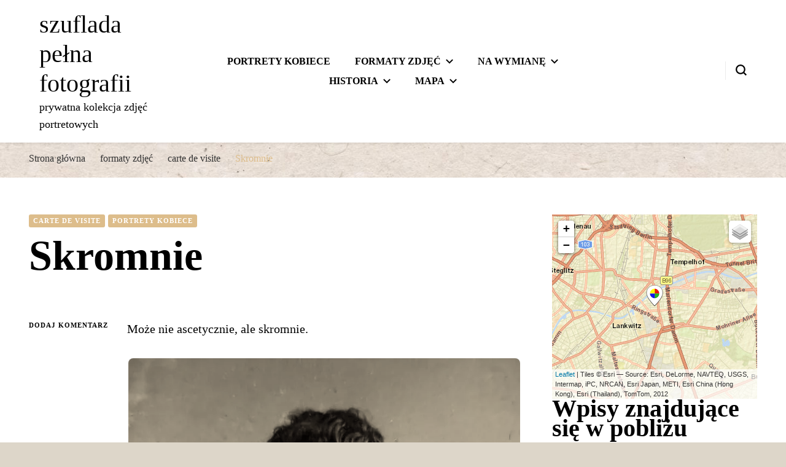

--- FILE ---
content_type: text/html; charset=UTF-8
request_url: http://szuflada.rygalo.pl/skromnie-2/
body_size: 23217
content:
<!DOCTYPE html><html lang="pl-PL"><head itemscope itemtype="http://schema.org/WebSite"><meta charset="UTF-8"><meta name="viewport" content="width=device-width, initial-scale=1"><link rel="profile" href="http://gmpg.org/xfn/11"><meta name='robots' content='index, follow, max-image-preview:large, max-snippet:-1, max-video-preview:-1' /><meta name="google-site-verification" content="fYB5ion-KuRM1EvfBuhypvO4dM5cgpfal051x1deg8Y" /><meta name="p:domain_verify" content="4073c75eb49fc75bb56d0074d45f2bc0" /><title>Skromnie - szuflada pełna fotografii</title><meta name="description" content="Skromnie - szuflada pełna fotografii - carte de visite" /><link rel="canonical" href="http://szuflada.rygalo.pl/skromnie-2/" /><meta property="og:locale" content="pl_PL" /><meta property="og:type" content="article" /><meta property="og:title" content="Skromnie - szuflada pełna fotografii" /><meta property="og:description" content="Skromnie - szuflada pełna fotografii - carte de visite" /><meta property="og:url" content="http://szuflada.rygalo.pl/skromnie-2/" /><meta property="og:site_name" content="szuflada pełna fotografii" /><meta property="article:publisher" content="https://www.facebook.com/profile.php?id=100087567744822" /><meta property="article:author" content="https://www.facebook.com/profile.php?id=100087567744822" /><meta property="article:published_time" content="2023-12-06T15:58:56+00:00" /><meta property="og:image" content="http://szuflada.rygalo.pl/wp-content/uploads/2023/11/IMG_20231129_082057-e1701878026971.jpg" /><meta property="og:image:width" content="720" /><meta property="og:image:height" content="720" /><meta property="og:image:type" content="image/jpeg" /><meta name="author" content="Fotografie Antyczne" /><meta name="twitter:card" content="summary_large_image" /><meta name="twitter:label1" content="Napisane przez" /><meta name="twitter:data1" content="Fotografie Antyczne" /><meta name="twitter:label2" content="Szacowany czas czytania" /><meta name="twitter:data2" content="1 minuta" /> <script type="application/ld+json" class="yoast-schema-graph">{"@context":"https://schema.org","@graph":[{"@type":"Article","@id":"http://szuflada.rygalo.pl/skromnie-2/#article","isPartOf":{"@id":"http://szuflada.rygalo.pl/skromnie-2/"},"author":{"name":"Fotografie Antyczne","@id":"http://szuflada.rygalo.pl/#/schema/person/785ead8d9ad48404c5b20b0dcc25f8bb"},"headline":"Skromnie","datePublished":"2023-12-06T15:58:56+00:00","mainEntityOfPage":{"@id":"http://szuflada.rygalo.pl/skromnie-2/"},"wordCount":16,"commentCount":0,"publisher":{"@id":"http://szuflada.rygalo.pl/#/schema/person/785ead8d9ad48404c5b20b0dcc25f8bb"},"image":{"@id":"http://szuflada.rygalo.pl/skromnie-2/#primaryimage"},"thumbnailUrl":"http://szuflada.rygalo.pl/wp-content/uploads/2023/11/IMG_20231129_082057-e1701878026971.jpg","keywords":["Berlin","biżuteria","Charlottenburg","J. Fuchs","kobieta","krzesło","postać"],"articleSection":["carte de visite","portrety kobiece"],"inLanguage":"pl-PL","potentialAction":[{"@type":"CommentAction","name":"Comment","target":["http://szuflada.rygalo.pl/skromnie-2/#respond"]}]},{"@type":"WebPage","@id":"http://szuflada.rygalo.pl/skromnie-2/","url":"http://szuflada.rygalo.pl/skromnie-2/","name":"Skromnie - szuflada pełna fotografii","isPartOf":{"@id":"http://szuflada.rygalo.pl/#website"},"primaryImageOfPage":{"@id":"http://szuflada.rygalo.pl/skromnie-2/#primaryimage"},"image":{"@id":"http://szuflada.rygalo.pl/skromnie-2/#primaryimage"},"thumbnailUrl":"http://szuflada.rygalo.pl/wp-content/uploads/2023/11/IMG_20231129_082057-e1701878026971.jpg","datePublished":"2023-12-06T15:58:56+00:00","description":"Skromnie - szuflada pełna fotografii - carte de visite","breadcrumb":{"@id":"http://szuflada.rygalo.pl/skromnie-2/#breadcrumb"},"inLanguage":"pl-PL","potentialAction":[{"@type":"ReadAction","target":["http://szuflada.rygalo.pl/skromnie-2/"]}]},{"@type":"ImageObject","inLanguage":"pl-PL","@id":"http://szuflada.rygalo.pl/skromnie-2/#primaryimage","url":"http://szuflada.rygalo.pl/wp-content/uploads/2023/11/IMG_20231129_082057-e1701878026971.jpg","contentUrl":"http://szuflada.rygalo.pl/wp-content/uploads/2023/11/IMG_20231129_082057-e1701878026971.jpg","width":720,"height":720},{"@type":"BreadcrumbList","@id":"http://szuflada.rygalo.pl/skromnie-2/#breadcrumb","itemListElement":[{"@type":"ListItem","position":1,"name":"Strona główna","item":"http://szuflada.rygalo.pl/"},{"@type":"ListItem","position":2,"name":"Skromnie"}]},{"@type":"WebSite","@id":"http://szuflada.rygalo.pl/#website","url":"http://szuflada.rygalo.pl/","name":"Szuflada pełna fotografii","description":"prywatna kolekcja zdjęć portretowych","publisher":{"@id":"http://szuflada.rygalo.pl/#/schema/person/785ead8d9ad48404c5b20b0dcc25f8bb"},"potentialAction":[{"@type":"SearchAction","target":{"@type":"EntryPoint","urlTemplate":"http://szuflada.rygalo.pl/?s={search_term_string}"},"query-input":{"@type":"PropertyValueSpecification","valueRequired":true,"valueName":"search_term_string"}}],"inLanguage":"pl-PL"},{"@type":["Person","Organization"],"@id":"http://szuflada.rygalo.pl/#/schema/person/785ead8d9ad48404c5b20b0dcc25f8bb","name":"Fotografie Antyczne","image":{"@type":"ImageObject","inLanguage":"pl-PL","@id":"http://szuflada.rygalo.pl/#/schema/person/image/","url":"http://szuflada.rygalo.pl/wp-content/uploads/2022/05/IMG_20220516_110402-rotated.jpg","contentUrl":"http://szuflada.rygalo.pl/wp-content/uploads/2022/05/IMG_20220516_110402-rotated.jpg","width":3000,"height":3000,"caption":"Fotografie Antyczne"},"logo":{"@id":"http://szuflada.rygalo.pl/#/schema/person/image/"},"description":"Portretowe zdjęcia kobiet z przełomu XIX i XX wieku. Moda, fryzury, biżuteria na studyjnych fotografiach z całego świata.","sameAs":["http://szuflada.rygalo.pl","https://www.facebook.com/profile.php?id=100087567744822","https://www.instagram.com/przedwieczne/"],"url":"http://szuflada.rygalo.pl/author/admin/"}]}</script> <link rel='dns-prefetch' href='//www.googletagmanager.com' /><link rel='dns-prefetch' href='//stats.wp.com' /><link rel='dns-prefetch' href='//fonts.googleapis.com' /><link rel='dns-prefetch' href='//jetpack.wordpress.com' /><link rel='dns-prefetch' href='//s0.wp.com' /><link rel='dns-prefetch' href='//public-api.wordpress.com' /><link rel='dns-prefetch' href='//0.gravatar.com' /><link rel='dns-prefetch' href='//1.gravatar.com' /><link rel='dns-prefetch' href='//2.gravatar.com' /><link rel="alternate" type="application/rss+xml" title="szuflada pełna fotografii &raquo; Kanał z wpisami" href="http://szuflada.rygalo.pl/feed/" /><link rel="alternate" type="application/rss+xml" title="szuflada pełna fotografii &raquo; Kanał z komentarzami" href="http://szuflada.rygalo.pl/comments/feed/" /> <script id="wpp-js" type="litespeed/javascript" data-src="http://szuflada.rygalo.pl/wp-content/plugins/wordpress-popular-posts/assets/js/wpp.min.js?ver=7.3.6" data-sampling="0" data-sampling-rate="100" data-api-url="http://szuflada.rygalo.pl/wp-json/wordpress-popular-posts" data-post-id="6477" data-token="1d75626baf" data-lang="0" data-debug="0"></script> <link rel="alternate" type="application/rss+xml" title="szuflada pełna fotografii &raquo; Skromnie Kanał z komentarzami" href="http://szuflada.rygalo.pl/skromnie-2/feed/" /><link rel="alternate" title="oEmbed (JSON)" type="application/json+oembed" href="http://szuflada.rygalo.pl/wp-json/oembed/1.0/embed?url=http%3A%2F%2Fszuflada.rygalo.pl%2Fskromnie-2%2F" /><link rel="alternate" title="oEmbed (XML)" type="text/xml+oembed" href="http://szuflada.rygalo.pl/wp-json/oembed/1.0/embed?url=http%3A%2F%2Fszuflada.rygalo.pl%2Fskromnie-2%2F&#038;format=xml" /><style id='wp-img-auto-sizes-contain-inline-css' type='text/css'>img:is([sizes=auto i],[sizes^="auto," i]){contain-intrinsic-size:3000px 1500px}
/*# sourceURL=wp-img-auto-sizes-contain-inline-css */</style><style id="litespeed-ccss">ul{box-sizing:border-box}.entry-content{counter-reset:footnotes}:root{--wp--preset--font-size--normal:16px;--wp--preset--font-size--huge:42px}.screen-reader-text{border:0;clip-path:inset(50%);height:1px;margin:-1px;overflow:hidden;padding:0;position:absolute;width:1px;word-wrap:normal!important}button{border:none}:root{--wp--preset--aspect-ratio--square:1;--wp--preset--aspect-ratio--4-3:4/3;--wp--preset--aspect-ratio--3-4:3/4;--wp--preset--aspect-ratio--3-2:3/2;--wp--preset--aspect-ratio--2-3:2/3;--wp--preset--aspect-ratio--16-9:16/9;--wp--preset--aspect-ratio--9-16:9/16;--wp--preset--color--black:#000000;--wp--preset--color--cyan-bluish-gray:#abb8c3;--wp--preset--color--white:#ffffff;--wp--preset--color--pale-pink:#f78da7;--wp--preset--color--vivid-red:#cf2e2e;--wp--preset--color--luminous-vivid-orange:#ff6900;--wp--preset--color--luminous-vivid-amber:#fcb900;--wp--preset--color--light-green-cyan:#7bdcb5;--wp--preset--color--vivid-green-cyan:#00d084;--wp--preset--color--pale-cyan-blue:#8ed1fc;--wp--preset--color--vivid-cyan-blue:#0693e3;--wp--preset--color--vivid-purple:#9b51e0;--wp--preset--gradient--vivid-cyan-blue-to-vivid-purple:linear-gradient(135deg,rgba(6,147,227,1) 0%,rgb(155,81,224) 100%);--wp--preset--gradient--light-green-cyan-to-vivid-green-cyan:linear-gradient(135deg,rgb(122,220,180) 0%,rgb(0,208,130) 100%);--wp--preset--gradient--luminous-vivid-amber-to-luminous-vivid-orange:linear-gradient(135deg,rgba(252,185,0,1) 0%,rgba(255,105,0,1) 100%);--wp--preset--gradient--luminous-vivid-orange-to-vivid-red:linear-gradient(135deg,rgba(255,105,0,1) 0%,rgb(207,46,46) 100%);--wp--preset--gradient--very-light-gray-to-cyan-bluish-gray:linear-gradient(135deg,rgb(238,238,238) 0%,rgb(169,184,195) 100%);--wp--preset--gradient--cool-to-warm-spectrum:linear-gradient(135deg,rgb(74,234,220) 0%,rgb(151,120,209) 20%,rgb(207,42,186) 40%,rgb(238,44,130) 60%,rgb(251,105,98) 80%,rgb(254,248,76) 100%);--wp--preset--gradient--blush-light-purple:linear-gradient(135deg,rgb(255,206,236) 0%,rgb(152,150,240) 100%);--wp--preset--gradient--blush-bordeaux:linear-gradient(135deg,rgb(254,205,165) 0%,rgb(254,45,45) 50%,rgb(107,0,62) 100%);--wp--preset--gradient--luminous-dusk:linear-gradient(135deg,rgb(255,203,112) 0%,rgb(199,81,192) 50%,rgb(65,88,208) 100%);--wp--preset--gradient--pale-ocean:linear-gradient(135deg,rgb(255,245,203) 0%,rgb(182,227,212) 50%,rgb(51,167,181) 100%);--wp--preset--gradient--electric-grass:linear-gradient(135deg,rgb(202,248,128) 0%,rgb(113,206,126) 100%);--wp--preset--gradient--midnight:linear-gradient(135deg,rgb(2,3,129) 0%,rgb(40,116,252) 100%);--wp--preset--font-size--small:13px;--wp--preset--font-size--medium:20px;--wp--preset--font-size--large:36px;--wp--preset--font-size--x-large:42px;--wp--preset--spacing--20:0.44rem;--wp--preset--spacing--30:0.67rem;--wp--preset--spacing--40:1rem;--wp--preset--spacing--50:1.5rem;--wp--preset--spacing--60:2.25rem;--wp--preset--spacing--70:3.38rem;--wp--preset--spacing--80:5.06rem;--wp--preset--shadow--natural:6px 6px 9px rgba(0, 0, 0, 0.2);--wp--preset--shadow--deep:12px 12px 50px rgba(0, 0, 0, 0.4);--wp--preset--shadow--sharp:6px 6px 0px rgba(0, 0, 0, 0.2);--wp--preset--shadow--outlined:6px 6px 0px -3px rgba(255, 255, 255, 1), 6px 6px rgba(0, 0, 0, 1);--wp--preset--shadow--crisp:6px 6px 0px rgba(0, 0, 0, 1)}.widget-area ul{margin:0;padding:0;list-style:none}.widget-area ul li{margin:0 0 20px}html{line-height:1.15;-webkit-text-size-adjust:100%}body{margin:0}h1{font-size:2em;margin:.67em 0}a{background-color:#fff0}strong{font-weight:bolder}button,input{font-family:inherit;font-size:100%;line-height:1.15;margin:0}button,input{overflow:visible}button{text-transform:none}button,[type="submit"]{-webkit-appearance:button}button::-moz-focus-inner,[type="submit"]::-moz-focus-inner{border-style:none;padding:0}button:-moz-focusring,[type="submit"]:-moz-focusring{outline:1px dotted ButtonText}[type="search"]{-webkit-appearance:textfield;outline-offset:-2px}[type="search"]::-webkit-search-decoration{-webkit-appearance:none}::-webkit-file-upload-button{-webkit-appearance:button;font:inherit}[hidden]{display:none}:root{--primary-color:#ff91a4;--primary-font:'Nunito', sans-serif;--secondary-font:'Cormorant Garamond', serif}body,button,input{color:#000;font-family:var(--primary-font);font-size:18px;line-height:1.611em}h1,h2{margin-top:0}p{margin-bottom:1.5em;margin-top:0}em,i{font-style:italic}html{box-sizing:border-box}*,*:before,*:after{box-sizing:inherit}body{background:#F8F8F8}ul{margin:0 0 1.5em 3em}ul{list-style:disc}li>ul{margin-bottom:0;margin-left:1.5em}button,input[type="submit"]{font-size:.778em;line-height:1.857em;font-weight:700;color:#fff;background:#000;border:1px solid #000;border-radius:5px;letter-spacing:1px;padding:10px 60px 12px}input[type="search"]{color:#B1B1B2;border:1px solid #EBEBEB;border-radius:5px;padding:8px 15px}a{color:var(--primary-color);text-decoration:none}.main-navigation{width:60%}.main-navigation ul{list-style:none;margin:0;padding-left:0;text-align:center;font-size:.778em;text-transform:uppercase;font-weight:700}.main-navigation ul li{margin:0 20px;display:inline-block;position:relative}.main-navigation ul li a{color:#000}.main-navigation ul .menu-item-has-children>a{padding-right:20px;position:relative}.main-navigation ul .menu-item-has-children>a:after{background:url(data:image/svg+xml;charset=utf8,%3Csvg\ xmlns=\'http://www.w3.org/2000/svg\'\ fill=\'%23000\'\ viewBox=\'0\ 0\ 32\ 32\'%3E%3Cpath\ d=\'M28.3,6.4L32,10L16,25.6L0,10l3.7-3.6L16,18.3L28.3,6.4z\'/%3E%3C/svg%3E)center center no-repeat;content:"";width:12px;height:12px;position:absolute;top:50%;right:0;-webkit-transform:translateY(-50%);-moz-transform:translateY(-50%);transform:translateY(-50%)}@media only screen and (min-width:1025px){body:not(.full-width) #primary{width:67.59%}.mobile-header .btn-close-menu{display:none}.main-navigation ul ul{position:absolute;top:100%;font-size:1em;border-radius:0 0 5px 5px;width:210px;padding-top:31px;z-index:999;left:-20px;background:#fff;text-align:left;opacity:0;clip:rect(1px,1px,1px,1px)}}.main-navigation ul ul li{display:block;margin:0}.main-navigation ul ul li a{display:block;padding:10px 20px;border-bottom:1px solid #EBEBEB}.main-navigation ul ul li:last-child a{border-bottom:0;border-radius:0 0 5px 5px}.screen-reader-text{border:0;clip:rect(1px,1px,1px,1px);-webkit-clip-path:inset(50%);clip-path:inset(50%);height:1px;margin:-1px;overflow:hidden;padding:0;position:absolute!important;width:1px;word-wrap:normal!important}.entry-content:before,.entry-content:after,.site-header:before,.site-header:after,.site-content:before,.site-content:after{content:"";display:table;table-layout:fixed}.entry-content:after,.site-header:after,.site-content:after{clear:both}.widget{margin:0 0 1.5em}.hentry{margin:0 0 1.5em}.entry-content{margin:1.5em 0 0}iframe{max-width:100%}.container{max-width:1216px;width:100%;margin:0 auto;padding:0 15px}.skip-link,.skip-link:visited{position:absolute;top:-999px;left:20px;background:#f7f7f7;border:1px solid rgb(0 0 0/.1);font-size:.8888em;font-weight:600;padding:10px 20px;color:#000;text-decoration:none;border-radius:5px;box-shadow:0 2px 20px rgb(0 0 0/.1);z-index:99999;text-decoration:none}button.search-icon,button#toggle-button{color:inherit;padding:0;background:none!important;border:none}.breadcrumb-wrapper{padding:10px 0}#crumbs{font-size:.7778em;color:#666}#crumbs>span{display:inline-block;margin-bottom:5px}#crumbs a{color:#333;margin-right:10px}#crumbs .separator{margin-right:10px}#crumbs .current a{color:var(--primary-color)}.site-header{padding:16px 5%;display:flex;flex-direction:row;flex-wrap:wrap;align-items:center;background:#fff;box-shadow:0 1px 5px rgb(0 0 0/.1);position:relative}.site-header .site-branding{width:20%}.site-branding .site-description{margin-bottom:0}.site-header .site-branding .site-title{font-family:var(--secondary-font);font-size:2em;line-height:1.20em;margin:0;font-weight:700;text-decoration:none}.site-header .site-branding .site-description{font-size:.889em;line-height:1.625em;margin:0}.site-header .site-branding .site-title a{color:#000}.site-header .tools{width:20%;position:relative;display:flex;justify-content:flex-end}.site-header .tools .search-icon{width:18px;height:18px;margin-left:16px;margin-top:5px;line-height:20px;color:inherit}.tools .search-form-holder .search-icon{position:fixed;top:0;right:0;margin-top:0;margin-left:0}.site-header .social-networks{float:right}.site-header .social-networks ul{margin:0;padding:0;list-style:none;overflow:hidden;font-size:.889em}.site-header .social-networks ul li{float:left;margin-left:16px}.site-header .social-networks ul li:first-child{margin-left:0}.site-header .social-networks ul li a{color:#000}.site-header .tools .separator{float:right;width:1px;height:30px;background:#EBEBEB;margin-left:16px}.site-content{padding:60px 0}#content .container{display:flex;flex-direction:row;flex-wrap:wrap;justify-content:space-between}.single .site-content{background:#fff}.single .post-entry-header{margin:0 0 60px}.single .post-entry-header .category{display:block;overflow:hidden}.single .post-entry-header .category a{float:left;margin-right:5px;margin-bottom:5px;font-size:.556em;line-height:1em;letter-spacing:1px;color:#fff;font-weight:700;background:var(--primary-color);border-radius:3px;text-transform:uppercase;padding:5px 7px;text-decoration:none}.single .post-entry-header .entry-title{font-size:3.389em;line-height:1.246em;font-weight:700;font-family:var(--secondary-font);margin:0 0 25px}.single #primary .post .holder{display:flex;flex-direction:row;flex-wrap:wrap}.single #primary .post .holder .meta-info{width:130px;margin-right:30px}.single #primary .post .holder .post-content{align-items:flex-start;flex:1 0 0%}.single #primary .post .holder .meta-info .entry-meta{font-size:.556em;line-height:1.80em;color:#B1B1B2}.single #primary .post .holder .meta-info .entry-meta a{display:block;font-weight:700;letter-spacing:1px;text-decoration:none;text-transform:uppercase;color:#000}.single #primary .post .entry-content{margin:0}.single-header{padding:16px 5%;display:flex;flex-direction:row;flex-wrap:wrap;align-items:center;background:#fff;box-shadow:0 1px 5px rgb(0 0 0/.1);position:fixed;top:0;width:100%;z-index:3;-webkit-transform:translateY(-200px);-moz-transform:translateY(-200px);transform:translateY(-200px);opacity:0}.single-header .site-branding{flex-basis:0%;flex-grow:1;max-width:100%}.single-header .site-branding .site-title{font-size:2em;line-height:1.20em;margin:0;font-weight:700;text-decoration:none;font-family:var(--secondary-font)}.single-header .site-branding .site-title a{color:#000}.single-header .site-branding .site-description{font-size:.889em;line-height:1.625em;margin:0}.single-header .title-holder{max-width:100%;flex-basis:0%;flex-grow:1;text-align:center}.single-header .title-holder span{display:inline-block;vertical-align:middle;font-size:.556em;line-height:1.20em;color:#B1B1B2;letter-spacing:2px;text-transform:uppercase;font-weight:600}.single-header .title-holder .post-title{display:inline-block;font-size:1.111em;line-height:1em;font-weight:700;font-family:var(--secondary-font);margin-left:16px;padding-left:16px;border-left:1px solid #ebebeb}.single-header .social-networks{max-width:100%;flex-basis:0%;flex-grow:1}.single-header .social-networks ul{margin:0;padding:0;list-style:none;overflow:hidden;font-size:.889em;float:right}.single-header .social-networks ul li{float:left;margin-left:16px}.single-header .social-networks ul li:first-child{margin-left:0}.single-header .social-networks ul li a{color:#000}.single-header .progress-container{width:100%;height:3px;background:#fff0;position:absolute;left:0;top:100%}.single-header .progress-bar{height:3px;background:var(--primary-color);width:0}.search-form-holder{position:fixed;top:0;left:0;width:100%;height:100%;background:rgb(0 0 0/.9);z-index:999;display:none}.search-form-holder .search-form{max-width:1216px;width:100%;margin:50px auto 0;position:relative;padding:0 15px}.search-form-holder .search-form:after{display:block;clear:both;content:""}.search-form-holder .search-form label span{display:block;font-size:.556em;line-height:1em;font-weight:700;color:#fff;letter-spacing:1px;text-transform:uppercase;margin:0 0 20px}.search-form-holder .search-form input[type="search"]{margin:0;padding:20px 40px 20px 0;display:block;width:100%;background:none;border-radius:0;font-size:2.167em;line-height:1.256em;font-weight:600;color:#fff;border:0;border-bottom:1px solid rgb(255 255 255/.2)}.search-form-holder .search-form input[type="submit"]{padding:0;margin:0;float:right;border:0;border-radius:0;background:url(/wp-content/themes/blossom-pin/images/bg-search-white.svg)no-repeat;width:24px;height:24px;font-size:0;position:absolute;top:67px;right:28px}#secondary{width:28.17%}.widget{margin:0 0 50px}.widget ul{margin:0;padding:0;list-style:none}.widget ul li{margin:0 0 20px}.mobile-header{display:none}.overlay{background:rgb(0 0 0/.64) none repeat scroll 0 0;bottom:0;display:none;height:100%;left:0;opacity:1;position:fixed;right:0;top:0;visibility:hidden;width:100%;z-index:999}.back-to-top{padding:0;border:none;position:fixed;bottom:20px;right:20px;width:50px;height:50px;background:var(--primary-color);color:#fff;text-align:center;border-radius:50%;font-size:22px;line-height:50px;display:none}@media only screen and (max-width:1199px){.site-header{padding:16px 15px}.main-navigation ul li{margin:0 10px}}@media only screen and (max-width:1024px){.container{max-width:750px}.site-header{display:none}.mobile-header{display:block}.mobile-header .mobile-site-header{display:flex;width:100%;padding:15px;background:#fff;box-shadow:0 1px 5px rgb(0 0 0/.1);align-items:center;position:relative;z-index:9999}#toggle-button{width:20px}#toggle-button span{display:block;width:100%;height:2px;background:#000;margin:0 0 4px}#toggle-button span:last-child{margin:0}.mobile-header .mobile-site-header:before{display:none}.mobile-header .mobile-site-header .site-branding{width:calc(100% - 60px);text-align:center;margin:0 auto}.mobile-header .mobile-site-header .site-branding .site-title{font-size:2.056em;margin:0;font-weight:400}.mobile-header .mobile-site-header .site-branding .site-title a{color:#000}.mobile-header .mobile-site-header .tools{width:18px}.mobile-header .mobile-site-header .tools .search-icon{margin-top:0;height:auto}.mobile-header .mobile-site-header .tools .search-icon.close{width:15px;height:15px;top:25px!important;right:17px;left:auto!important}.mobile-menu-wrap{background:#fff;max-width:356px;width:100%;position:fixed;top:0;left:0;height:100%;padding-top:80px;overflow:auto;z-index:9999;display:none}.mobile-menu-wrap .main-navigation{width:100%;border-top:1px solid #EBEBEB;padding:20px 0 0}.mobile-menu-wrap .main-navigation ul{text-align:left}.mobile-menu-wrap .main-navigation ul li{display:block;margin:0;padding:8px 32px}.mobile-menu-wrap .main-navigation ul li a{display:inline-block;padding:0}.mobile-menu-wrap .main-navigation ul .menu-item-has-children>a:after{display:none}.mobile-menu-wrap .main-navigation ul .sub-menu{display:none;font-size:1em}.mobile-menu-wrap .main-navigation ul .sub-menu li{padding:8px 20px}.mobile-menu-wrap .main-navigation ul .sub-menu li a{border-bottom:0}.mobile-menu-wrap .social-networks{float:none;width:100%;padding:30px 32px 0;border-top:1px solid #EBEBEB;margin-top:20px}.mobile-menu-wrap .social-networks ul{margin:0;padding:0;list-style:none;overflow:hidden;font-size:1em}.mobile-menu-wrap .social-networks ul li{float:left;margin-right:16px;padding:1px}.mobile-menu-wrap .social-networks ul li a{color:#000;border-bottom:none}.mobile-menu-wrap .btn-close-menu{position:absolute;top:30px;right:15px;width:20px;height:20px;z-index:1;background:none;border:none;padding:0;border-radius:0;color:inherit}.mobile-menu-wrap .btn-close-menu span{width:20px;height:2px;background:#323338;-webkit-transform:rotate(45deg);-moz-transform:rotate(45deg);transform:rotate(45deg);position:relative;display:block}.mobile-menu-wrap .btn-close-menu span:after{position:absolute;top:0;right:0;width:20px;height:2px;background:#323338;-webkit-transform:rotate(90deg);-moz-transform:rotate(90deg);transform:rotate(90deg);content:""}.overlay{display:block}#content .container{flex-direction:column}#primary{width:100%;margin:0 0 30px}#secondary{width:100%}.single .post-entry-header{width:100%}}@media only screen and (max-width:767px){.container{max-width:414px}.single-header .site-branding{flex:auto;text-align:center;margin-bottom:10px}.single-header .title-holder{flex:auto}.single-header .social-networks{flex:auto;display:flex;justify-content:center}.single-header .social-networks ul{float:none}.search-form-holder .search-form input[type="search"]{font-size:1.111em;padding:0 0 15px 0}.search-form-holder .search-form input[type="submit"]{width:16px;height:16px;margin:27px 0 0}.site-content{padding:30px 0}.single .post-entry-header .entry-title{font-size:1.722em;line-height:1.258em}.single #primary .post .holder{flex-direction:column;display:block}.single #primary .post .holder .meta-info{width:100%;margin:0 0 30px}.single #primary .post .holder .meta-info .entry-meta a{display:inline-block;margin-left:5px}.single .post-entry-header{margin:0 0 30px}.back-to-top{width:30px;height:30px;line-height:30px;bottom:5px;right:5px;font-size:14px}}@media only screen and (max-width:600px){.mobile-header .mobile-site-header .tools .search-icon.close{top:50px!important;right:20px}}.widget .textwidget a{color:#000;text-decoration:underline}body,button,input{font-family:"Palatino Linotype","Book Antiqua",Palatino,serif;font-size:20px}.site-header .site-branding .site-title,.single-header .site-branding .site-title,.mobile-header .mobile-site-header .site-branding .site-title{font-family:Cormorant Garamond;font-weight:500;font-style:normal}.single .post-entry-header .entry-title,.single-header .title-holder .post-title{font-family:"Palatino Linotype","Book Antiqua",Palatino,serif}a,#crumbs .current a{color:#ddbd8b}.single .post-entry-header .category a,.single-header .progress-bar,.back-to-top{background:#ddbd8b}.sd-content ul li a.sd-button>span,.sd-social-icon-text .sd-content ul li a.sd-button>span{line-height:23px;margin-left:6px}body.custom-background{background-color:#ddd6c9;background-image:url(http://szuflada.rygalo.pl/wp-content/uploads/2022/06/0068-1-1024x1024-1.jpg);background-position:center center;background-size:auto;background-repeat:repeat;background-attachment:fixed}</style><link rel="preload" data-asynced="1" data-optimized="2" as="style" onload="this.onload=null;this.rel='stylesheet'" href="http://szuflada.rygalo.pl/wp-content/litespeed/ucss/da6adb0f363b1e22aeda4666f598630a.css?ver=7b8bf" /><script data-optimized="1" type="litespeed/javascript" data-src="http://szuflada.rygalo.pl/wp-content/plugins/litespeed-cache/assets/js/css_async.min.js"></script> <style id='global-styles-inline-css' type='text/css'>:root{--wp--preset--aspect-ratio--square: 1;--wp--preset--aspect-ratio--4-3: 4/3;--wp--preset--aspect-ratio--3-4: 3/4;--wp--preset--aspect-ratio--3-2: 3/2;--wp--preset--aspect-ratio--2-3: 2/3;--wp--preset--aspect-ratio--16-9: 16/9;--wp--preset--aspect-ratio--9-16: 9/16;--wp--preset--color--black: #000000;--wp--preset--color--cyan-bluish-gray: #abb8c3;--wp--preset--color--white: #ffffff;--wp--preset--color--pale-pink: #f78da7;--wp--preset--color--vivid-red: #cf2e2e;--wp--preset--color--luminous-vivid-orange: #ff6900;--wp--preset--color--luminous-vivid-amber: #fcb900;--wp--preset--color--light-green-cyan: #7bdcb5;--wp--preset--color--vivid-green-cyan: #00d084;--wp--preset--color--pale-cyan-blue: #8ed1fc;--wp--preset--color--vivid-cyan-blue: #0693e3;--wp--preset--color--vivid-purple: #9b51e0;--wp--preset--gradient--vivid-cyan-blue-to-vivid-purple: linear-gradient(135deg,rgb(6,147,227) 0%,rgb(155,81,224) 100%);--wp--preset--gradient--light-green-cyan-to-vivid-green-cyan: linear-gradient(135deg,rgb(122,220,180) 0%,rgb(0,208,130) 100%);--wp--preset--gradient--luminous-vivid-amber-to-luminous-vivid-orange: linear-gradient(135deg,rgb(252,185,0) 0%,rgb(255,105,0) 100%);--wp--preset--gradient--luminous-vivid-orange-to-vivid-red: linear-gradient(135deg,rgb(255,105,0) 0%,rgb(207,46,46) 100%);--wp--preset--gradient--very-light-gray-to-cyan-bluish-gray: linear-gradient(135deg,rgb(238,238,238) 0%,rgb(169,184,195) 100%);--wp--preset--gradient--cool-to-warm-spectrum: linear-gradient(135deg,rgb(74,234,220) 0%,rgb(151,120,209) 20%,rgb(207,42,186) 40%,rgb(238,44,130) 60%,rgb(251,105,98) 80%,rgb(254,248,76) 100%);--wp--preset--gradient--blush-light-purple: linear-gradient(135deg,rgb(255,206,236) 0%,rgb(152,150,240) 100%);--wp--preset--gradient--blush-bordeaux: linear-gradient(135deg,rgb(254,205,165) 0%,rgb(254,45,45) 50%,rgb(107,0,62) 100%);--wp--preset--gradient--luminous-dusk: linear-gradient(135deg,rgb(255,203,112) 0%,rgb(199,81,192) 50%,rgb(65,88,208) 100%);--wp--preset--gradient--pale-ocean: linear-gradient(135deg,rgb(255,245,203) 0%,rgb(182,227,212) 50%,rgb(51,167,181) 100%);--wp--preset--gradient--electric-grass: linear-gradient(135deg,rgb(202,248,128) 0%,rgb(113,206,126) 100%);--wp--preset--gradient--midnight: linear-gradient(135deg,rgb(2,3,129) 0%,rgb(40,116,252) 100%);--wp--preset--font-size--small: 13px;--wp--preset--font-size--medium: 20px;--wp--preset--font-size--large: 36px;--wp--preset--font-size--x-large: 42px;--wp--preset--spacing--20: 0.44rem;--wp--preset--spacing--30: 0.67rem;--wp--preset--spacing--40: 1rem;--wp--preset--spacing--50: 1.5rem;--wp--preset--spacing--60: 2.25rem;--wp--preset--spacing--70: 3.38rem;--wp--preset--spacing--80: 5.06rem;--wp--preset--shadow--natural: 6px 6px 9px rgba(0, 0, 0, 0.2);--wp--preset--shadow--deep: 12px 12px 50px rgba(0, 0, 0, 0.4);--wp--preset--shadow--sharp: 6px 6px 0px rgba(0, 0, 0, 0.2);--wp--preset--shadow--outlined: 6px 6px 0px -3px rgb(255, 255, 255), 6px 6px rgb(0, 0, 0);--wp--preset--shadow--crisp: 6px 6px 0px rgb(0, 0, 0);}:where(.is-layout-flex){gap: 0.5em;}:where(.is-layout-grid){gap: 0.5em;}body .is-layout-flex{display: flex;}.is-layout-flex{flex-wrap: wrap;align-items: center;}.is-layout-flex > :is(*, div){margin: 0;}body .is-layout-grid{display: grid;}.is-layout-grid > :is(*, div){margin: 0;}:where(.wp-block-columns.is-layout-flex){gap: 2em;}:where(.wp-block-columns.is-layout-grid){gap: 2em;}:where(.wp-block-post-template.is-layout-flex){gap: 1.25em;}:where(.wp-block-post-template.is-layout-grid){gap: 1.25em;}.has-black-color{color: var(--wp--preset--color--black) !important;}.has-cyan-bluish-gray-color{color: var(--wp--preset--color--cyan-bluish-gray) !important;}.has-white-color{color: var(--wp--preset--color--white) !important;}.has-pale-pink-color{color: var(--wp--preset--color--pale-pink) !important;}.has-vivid-red-color{color: var(--wp--preset--color--vivid-red) !important;}.has-luminous-vivid-orange-color{color: var(--wp--preset--color--luminous-vivid-orange) !important;}.has-luminous-vivid-amber-color{color: var(--wp--preset--color--luminous-vivid-amber) !important;}.has-light-green-cyan-color{color: var(--wp--preset--color--light-green-cyan) !important;}.has-vivid-green-cyan-color{color: var(--wp--preset--color--vivid-green-cyan) !important;}.has-pale-cyan-blue-color{color: var(--wp--preset--color--pale-cyan-blue) !important;}.has-vivid-cyan-blue-color{color: var(--wp--preset--color--vivid-cyan-blue) !important;}.has-vivid-purple-color{color: var(--wp--preset--color--vivid-purple) !important;}.has-black-background-color{background-color: var(--wp--preset--color--black) !important;}.has-cyan-bluish-gray-background-color{background-color: var(--wp--preset--color--cyan-bluish-gray) !important;}.has-white-background-color{background-color: var(--wp--preset--color--white) !important;}.has-pale-pink-background-color{background-color: var(--wp--preset--color--pale-pink) !important;}.has-vivid-red-background-color{background-color: var(--wp--preset--color--vivid-red) !important;}.has-luminous-vivid-orange-background-color{background-color: var(--wp--preset--color--luminous-vivid-orange) !important;}.has-luminous-vivid-amber-background-color{background-color: var(--wp--preset--color--luminous-vivid-amber) !important;}.has-light-green-cyan-background-color{background-color: var(--wp--preset--color--light-green-cyan) !important;}.has-vivid-green-cyan-background-color{background-color: var(--wp--preset--color--vivid-green-cyan) !important;}.has-pale-cyan-blue-background-color{background-color: var(--wp--preset--color--pale-cyan-blue) !important;}.has-vivid-cyan-blue-background-color{background-color: var(--wp--preset--color--vivid-cyan-blue) !important;}.has-vivid-purple-background-color{background-color: var(--wp--preset--color--vivid-purple) !important;}.has-black-border-color{border-color: var(--wp--preset--color--black) !important;}.has-cyan-bluish-gray-border-color{border-color: var(--wp--preset--color--cyan-bluish-gray) !important;}.has-white-border-color{border-color: var(--wp--preset--color--white) !important;}.has-pale-pink-border-color{border-color: var(--wp--preset--color--pale-pink) !important;}.has-vivid-red-border-color{border-color: var(--wp--preset--color--vivid-red) !important;}.has-luminous-vivid-orange-border-color{border-color: var(--wp--preset--color--luminous-vivid-orange) !important;}.has-luminous-vivid-amber-border-color{border-color: var(--wp--preset--color--luminous-vivid-amber) !important;}.has-light-green-cyan-border-color{border-color: var(--wp--preset--color--light-green-cyan) !important;}.has-vivid-green-cyan-border-color{border-color: var(--wp--preset--color--vivid-green-cyan) !important;}.has-pale-cyan-blue-border-color{border-color: var(--wp--preset--color--pale-cyan-blue) !important;}.has-vivid-cyan-blue-border-color{border-color: var(--wp--preset--color--vivid-cyan-blue) !important;}.has-vivid-purple-border-color{border-color: var(--wp--preset--color--vivid-purple) !important;}.has-vivid-cyan-blue-to-vivid-purple-gradient-background{background: var(--wp--preset--gradient--vivid-cyan-blue-to-vivid-purple) !important;}.has-light-green-cyan-to-vivid-green-cyan-gradient-background{background: var(--wp--preset--gradient--light-green-cyan-to-vivid-green-cyan) !important;}.has-luminous-vivid-amber-to-luminous-vivid-orange-gradient-background{background: var(--wp--preset--gradient--luminous-vivid-amber-to-luminous-vivid-orange) !important;}.has-luminous-vivid-orange-to-vivid-red-gradient-background{background: var(--wp--preset--gradient--luminous-vivid-orange-to-vivid-red) !important;}.has-very-light-gray-to-cyan-bluish-gray-gradient-background{background: var(--wp--preset--gradient--very-light-gray-to-cyan-bluish-gray) !important;}.has-cool-to-warm-spectrum-gradient-background{background: var(--wp--preset--gradient--cool-to-warm-spectrum) !important;}.has-blush-light-purple-gradient-background{background: var(--wp--preset--gradient--blush-light-purple) !important;}.has-blush-bordeaux-gradient-background{background: var(--wp--preset--gradient--blush-bordeaux) !important;}.has-luminous-dusk-gradient-background{background: var(--wp--preset--gradient--luminous-dusk) !important;}.has-pale-ocean-gradient-background{background: var(--wp--preset--gradient--pale-ocean) !important;}.has-electric-grass-gradient-background{background: var(--wp--preset--gradient--electric-grass) !important;}.has-midnight-gradient-background{background: var(--wp--preset--gradient--midnight) !important;}.has-small-font-size{font-size: var(--wp--preset--font-size--small) !important;}.has-medium-font-size{font-size: var(--wp--preset--font-size--medium) !important;}.has-large-font-size{font-size: var(--wp--preset--font-size--large) !important;}.has-x-large-font-size{font-size: var(--wp--preset--font-size--x-large) !important;}
/*# sourceURL=global-styles-inline-css */</style><style id='classic-theme-styles-inline-css' type='text/css'>/*! This file is auto-generated */
.wp-block-button__link{color:#fff;background-color:#32373c;border-radius:9999px;box-shadow:none;text-decoration:none;padding:calc(.667em + 2px) calc(1.333em + 2px);font-size:1.125em}.wp-block-file__button{background:#32373c;color:#fff;text-decoration:none}
/*# sourceURL=/wp-includes/css/classic-themes.min.css */</style><style id='bpf-frontend-inline-css' type='text/css'>.bpf-content__grid{width:100%}.single .bpf-content__grid{width:1200px}
/*# sourceURL=bpf-frontend-inline-css */</style><style id='crp-style-rounded-thumbs-inline-css' type='text/css'>.crp_related.crp-rounded-thumbs a {
				width: 150px;
                height: 150px;
				text-decoration: none;
			}
			.crp_related.crp-rounded-thumbs img {
				max-width: 150px;
				margin: auto;
			}
			.crp_related.crp-rounded-thumbs .crp_title {
				width: 100%;
			}
			
/*# sourceURL=crp-style-rounded-thumbs-inline-css */</style><style id='blossom-pin-inline-css' type='text/css'>/*Typography*/

    body,
    button,
    input,
    select,
    optgroup,
    textarea{
        font-family : "Palatino Linotype", "Book Antiqua", Palatino, serif;
        font-size   : 20px;        
    }
    
    .site-header .site-branding .site-title,
    .single-header .site-branding .site-title,
    .mobile-header .mobile-site-header .site-branding .site-title{
        font-family : Cormorant Garamond;
        font-weight : 500;
        font-style  : normal;
    }

    .blog #primary .format-quote .post-thumbnail blockquote cite, 
    .newsletter-section .blossomthemes-email-newsletter-wrapper .text-holder h3,
    .newsletter-section .blossomthemes-email-newsletter-wrapper.bg-img .text-holder h3, 
    #primary .post .entry-content blockquote cite,
    #primary .page .entry-content blockquote cite{
        font-family : "Palatino Linotype", "Book Antiqua", Palatino, serif;
    }

    .banner-slider .item .text-holder .entry-title, 
    .banner .banner-caption .banner-title, 
    .blog #primary .post .entry-header .entry-title, 
    .blog #primary .format-quote .post-thumbnail .blockquote-holder, 
    .search #primary .search-post .entry-header .entry-title,
    .archive #primary .post .entry-header .entry-title, 
    .single .post-entry-header .entry-title, 
    #primary .post .entry-content blockquote,
    #primary .page .entry-content blockquote, 
    #primary .post .entry-content .pull-left,
    #primary .page .entry-content .pull-left, 
    #primary .post .entry-content .pull-right,
    #primary .page .entry-content .pull-right, 
    .single-header .title-holder .post-title, 
    .recommended-post .post .entry-header .entry-title, 
    .widget_bttk_popular_post ul li .entry-header .entry-title,
    .widget_bttk_pro_recent_post ul li .entry-header .entry-title, 
    .blossomthemes-email-newsletter-wrapper.bg-img .text-holder h3, 
    .widget_recent_entries ul li a, 
    .widget_recent_comments ul li a, 
    .widget_bttk_posts_category_slider_widget .carousel-title .title, 
    .single .navigation .post-title, 
    .single-blossom-portfolio .post-navigation .nav-previous,
    .single-blossom-portfolio .post-navigation .nav-next, 
    .site-main .blossom-portfolio .entry-title {
        font-family : "Palatino Linotype", "Book Antiqua", Palatino, serif;
    }
    
    /*Color Scheme*/
    a, 
    .main-navigation ul li a:hover,
    .main-navigation ul .current-menu-item > a,
    .main-navigation ul li:hover > a, 
    .site-header .site-branding .site-title a:hover, 
    .site-header .social-networks ul li a:hover, 
    .banner-slider .item .text-holder .entry-title a:hover, 
    .blog #primary .post .entry-header .entry-title a:hover, 
    .blog #primary .post .entry-footer .read-more:hover, 
    .blog #primary .post .entry-footer .edit-link a:hover, 
    .blog #primary .post .bottom .posted-on a:hover, 
    .newsletter-section .social-networks ul li a:hover, 
    .instagram-section .profile-link:hover, 
    .search #primary .search-post .entry-header .entry-title a:hover,
     .archive #primary .post .entry-header .entry-title a:hover, 
     .search #primary .search-post .entry-footer .posted-on a:hover,
     .archive #primary .post .entry-footer .posted-on a:hover, 
     .single #primary .post .holder .meta-info .entry-meta a:hover, 
    .single-header .site-branding .site-title a:hover, 
    .single-header .social-networks ul li a:hover, 
    .comments-area .comment-body .text-holder .top .comment-metadata a:hover, 
    .comments-area .comment-body .text-holder .reply a:hover, 
    .recommended-post .post .entry-header .entry-title a:hover, 
    .error-wrapper .error-holder h3, 
    .widget_bttk_popular_post ul li .entry-header .entry-title a:hover,
     .widget_bttk_pro_recent_post ul li .entry-header .entry-title a:hover, 
     .widget_bttk_popular_post ul li .entry-header .entry-meta a:hover,
     .widget_bttk_pro_recent_post ul li .entry-header .entry-meta a:hover,
     .widget_bttk_popular_post .style-two li .entry-header .cat-links a:hover,
     .widget_bttk_pro_recent_post .style-two li .entry-header .cat-links a:hover,
     .widget_bttk_popular_post .style-three li .entry-header .cat-links a:hover,
     .widget_bttk_pro_recent_post .style-three li .entry-header .cat-links a:hover, 
     .widget_recent_entries ul li:before, 
     .widget_recent_entries ul li a:hover, 
    .widget_recent_comments ul li:before, 
    .widget_bttk_posts_category_slider_widget .carousel-title .cat-links a:hover, 
    .widget_bttk_posts_category_slider_widget .carousel-title .title a:hover, 
    .site-footer .footer-b .footer-nav ul li a:hover, 
    .single .navigation a:hover .post-title, 
    .page-template-blossom-portfolio .portfolio-holder .portfolio-sorting .is-checked, 
    .portfolio-item a:hover, 
    .single-blossom-portfolio .post-navigation .nav-previous a:hover,
     .single-blossom-portfolio .post-navigation .nav-next a:hover, 
     .mobile-header .mobile-site-header .site-branding .site-title a:hover, 
    .mobile-menu .main-navigation ul li:hover svg, 
    .mobile-menu .main-navigation ul ul li a:hover,
    .mobile-menu .main-navigation ul ul li:hover > a, 
    .mobile-menu .social-networks ul li a:hover, 
    .site-main .blossom-portfolio .entry-title a:hover, 
    .site-main .blossom-portfolio .entry-footer .posted-on a:hover, 
    .widget_bttk_social_links ul li a:hover, 
    #crumbs a:hover, #crumbs .current a,
    .entry-content a:hover,
    .entry-summary a:hover,
    .page-content a:hover,
    .comment-content a:hover,
    .widget .textwidget a:hover {
        color: #ddbd8b;
    }

    .comments-area .comment-body .text-holder .reply a:hover svg {
        fill: #ddbd8b;
     }

    button:hover,
    input[type="button"]:hover,
    input[type="reset"]:hover,
    input[type="submit"]:hover, 
    .banner-slider .item, 
    .banner-slider .item .text-holder .category a, 
    .banner .banner-caption .banner-link:hover, 
    .blog #primary .post .entry-header .category a, 
    .newsletter-section, 
    .search #primary .search-post .entry-header .category a,
    .archive #primary .post .entry-header .category a, 
    .single .post-entry-header .category a, 
    .single #primary .post .holder .meta-info .entry-meta .byline:after, 
    .single #primary .post .entry-footer .tags a, 
    .single-header .progress-bar, 
    .recommended-post .post .entry-header .category a, 
    .error-wrapper .error-holder .btn-home a:hover, 
    .widget .widget-title:after, 
    .widget_bttk_author_bio .readmore:hover, 
    .widget_bttk_custom_categories ul li a:hover .post-count, 
    .widget_blossomtheme_companion_cta_widget .text-holder .button-wrap .btn-cta, 
    .widget_blossomtheme_featured_page_widget .text-holder .btn-readmore:hover, 
    .widget_bttk_icon_text_widget .text-holder .btn-readmore:hover, 
    .widget_bttk_image_text_widget ul li .btn-readmore:hover, 
    .back-to-top, 
    .single .post-entry-header .share .social-networks li a:hover {
        background: #ddbd8b;
    }

    button:hover,
    input[type="button"]:hover,
    input[type="reset"]:hover,
    input[type="submit"]:hover, 
    .error-wrapper .error-holder .btn-home a:hover {
        border-color: #ddbd8b;
    }

    .blog #primary .post .entry-footer .read-more:hover, 
    .blog #primary .post .entry-footer .edit-link a:hover {
        border-bottom-color: #ddbd8b;
    }

    @media screen and (max-width: 1024px) {
        .main-navigation ul ul li a:hover, 
        .main-navigation ul ul li:hover > a, 
        .main-navigation ul ul .current-menu-item > a, 
        .main-navigation ul ul .current-menu-ancestor > a, 
        .main-navigation ul ul .current_page_item > a, 
        .main-navigation ul ul .current_page_ancestor > a {
            color: #ddbd8b !important;
        }
    }
/*# sourceURL=blossom-pin-inline-css */</style> <script type="litespeed/javascript" data-src="http://szuflada.rygalo.pl/wp-includes/js/jquery/jquery.min.js" id="jquery-core-js"></script> <script id="seo-automated-link-building-js-extra" type="litespeed/javascript">var seoAutomatedLinkBuilding={"ajaxUrl":"http://szuflada.rygalo.pl/wp-admin/admin-ajax.php"}</script> 
 <script type="litespeed/javascript" data-src="https://www.googletagmanager.com/gtag/js?id=G-Z2Z4R6J0ZC" id="google_gtagjs-js"></script> <script id="google_gtagjs-js-after" type="litespeed/javascript">window.dataLayer=window.dataLayer||[];function gtag(){dataLayer.push(arguments)}
gtag("set","linker",{"domains":["szuflada.rygalo.pl"]});gtag("js",new Date());gtag("set","developer_id.dZTNiMT",!0);gtag("config","G-Z2Z4R6J0ZC")</script> <link rel="https://api.w.org/" href="http://szuflada.rygalo.pl/wp-json/" /><link rel="alternate" title="JSON" type="application/json" href="http://szuflada.rygalo.pl/wp-json/wp/v2/posts/6477" /><link rel="EditURI" type="application/rsd+xml" title="RSD" href="http://szuflada.rygalo.pl/xmlrpc.php?rsd" /><meta name="generator" content="WordPress 6.9" /><link rel='shortlink' href='http://szuflada.rygalo.pl/?p=6477' /><meta name="ICBM" content="52.4465103, 13.3771248" /><meta name="dcterms.title" content="szuflada pełna fotografii - Skromnie" /><meta name="geo.position" content="52.4465103;13.3771248" /><meta name="generator" content="Site Kit by Google 1.170.0" /><style>img#wpstats{display:none}</style><meta property="fediverse:creator" name="fediverse:creator" content="zbieracz@szuflada.rygalo.pl" /><style id="wpp-loading-animation-styles">@-webkit-keyframes bgslide{from{background-position-x:0}to{background-position-x:-200%}}@keyframes bgslide{from{background-position-x:0}to{background-position-x:-200%}}.wpp-widget-block-placeholder,.wpp-shortcode-placeholder{margin:0 auto;width:60px;height:3px;background:#dd3737;background:linear-gradient(90deg,#dd3737 0%,#571313 10%,#dd3737 100%);background-size:200% auto;border-radius:3px;-webkit-animation:bgslide 1s infinite linear;animation:bgslide 1s infinite linear}</style><link rel="pingback" href="http://szuflada.rygalo.pl/xmlrpc.php"><script type="application/ld+json">{
    "@context": "http://schema.org",
    "@type": "Blog",
    "mainEntityOfPage": {
        "@type": "WebPage",
        "@id": "http://szuflada.rygalo.pl/skromnie-2/"
    },
    "headline": "Skromnie",
    "datePublished": "2023-12-06T15:58:56+0000",
    "dateModified": "2023-12-06T15:58:56+0000",
    "author": {
        "@type": "Person",
        "name": "Fotografie Antyczne"
    },
    "description": "",
    "image": {
        "@type": "ImageObject",
        "url": "http://szuflada.rygalo.pl/wp-content/uploads/2023/11/IMG_20231129_082057-e1701878026971.jpg",
        "width": 720,
        "height": 720
    }
}</script><style type="text/css">.recentcomments a{display:inline !important;padding:0 !important;margin:0 !important;}</style><style type="text/css" id="custom-background-css">body.custom-background { background-color: #ddd6c9; background-image: url("http://szuflada.rygalo.pl/wp-content/uploads/2022/06/0068-1-1024x1024-1.jpg"); background-position: center center; background-size: auto; background-repeat: repeat; background-attachment: fixed; }</style><link rel="alternate" title="ActivityPub (JSON)" type="application/activity+json" href="http://szuflada.rygalo.pl/skromnie-2/" /><link rel="icon" href="http://szuflada.rygalo.pl/wp-content/uploads/2022/05/cropped-IMG_20220525_112400-scaled-1-32x32.jpg" sizes="32x32" /><link rel="icon" href="http://szuflada.rygalo.pl/wp-content/uploads/2022/05/cropped-IMG_20220525_112400-scaled-1-192x192.jpg" sizes="192x192" /><link rel="apple-touch-icon" href="http://szuflada.rygalo.pl/wp-content/uploads/2022/05/cropped-IMG_20220525_112400-scaled-1-180x180.jpg" /><meta name="msapplication-TileImage" content="http://szuflada.rygalo.pl/wp-content/uploads/2022/05/cropped-IMG_20220525_112400-scaled-1-270x270.jpg" /><style type="text/css" id="wp-custom-css">.featured-thumbnail, .relpost-block-single-image, .split-image, .draggable, img {
  filter: grayscale(50%) sepia(50%);
}

.nofilter {
  filter: grayscale(0%) sepia(0%);
}

.bpf-content__quote-text {
	font-size: 0.7vw;
	line-height: 2;
	font
}

img.invert:hover{
    -webkit-filter: invert(1);
  filter: invert(1) grayscale(50%) sepia(50%);
}</style></head><body class="wp-singular post-template-default single single-post postid-6477 single-format-gallery custom-background wp-theme-blossom-pin custom-background-image custom-background-color underline rightsidebar hassidebar" itemscope itemtype="http://schema.org/WebPage"><div class="single-header"><div class="site-branding" itemscope itemtype="http://schema.org/Organization"><p class="site-title" itemprop="name"><a href="http://szuflada.rygalo.pl/" rel="home" itemprop="url">szuflada pełna fotografii</a></p><p class="site-description">prywatna kolekcja zdjęć portretowych</p></div><div class="title-holder">
<span>Teraz czytasz</span><h2 class="post-title">Skromnie</h2></div><div class="social-networks"><ul><li>
<a href="https://www.facebook.com/szufladapelnafotografii" target="_blank" rel="nofollow noopener">
<i class="fab fa-facebook"></i>
</a></li><li>
<a href="https://www.instagram.com/przedwieczne/" target="_blank" rel="nofollow noopener">
<i class="fab fa-instagram"></i>
</a></li></ul></div><div class="progress-container"><div class="progress-bar" id="myBar"></div></div></div><div id="page" class="site"><a aria-label="przejdź do treści" class="skip-link" href="#content">Przejdź do treści</a><div class="mobile-header"><div class="mobile-site-header">
<button aria-label="przełącznik menu głównego" id="toggle-button" data-toggle-target=".main-menu-modal" data-toggle-body-class="showing-main-menu-modal" aria-expanded="false" data-set-focus=".close-main-nav-toggle">
<span></span>
<span></span>
<span></span>
</button><div class="mobile-menu-wrap"><nav id="mobile-site-navigation" class="main-navigation" itemscope itemtype="http://schema.org/SiteNavigationElement"><div class="primary-menu-list main-menu-modal cover-modal" data-modal-target-string=".main-menu-modal">
<button class="btn-close-menu close-main-nav-toggle" data-toggle-target=".main-menu-modal" data-toggle-body-class="showing-main-menu-modal" aria-expanded="false" data-set-focus=".main-menu-modal"><span></span></button><div class="mobile-menu" aria-label="Urządzenie przenośne"><div class="menu-glowne-container"><ul id="mobile-primary-menu" class="menu main-menu-modal"><li id="menu-item-116" class="menu-item menu-item-type-taxonomy menu-item-object-category current-post-ancestor current-menu-parent current-post-parent menu-item-116"><a href="http://szuflada.rygalo.pl/category/fotografia/przedwieczne/">portrety kobiece</a></li><li id="menu-item-1209" class="menu-item menu-item-type-taxonomy menu-item-object-category current-post-ancestor menu-item-has-children menu-item-1209"><a href="http://szuflada.rygalo.pl/category/formaty-zdjec/">formaty zdjęć</a><ul class="sub-menu"><li id="menu-item-1210" class="menu-item menu-item-type-taxonomy menu-item-object-category current-post-ancestor current-menu-parent current-post-parent menu-item-1210"><a href="http://szuflada.rygalo.pl/category/formaty-zdjec/carte-de-visite/">carte de visite</a></li><li id="menu-item-1211" class="menu-item menu-item-type-taxonomy menu-item-object-category menu-item-1211"><a href="http://szuflada.rygalo.pl/category/formaty-zdjec/format-gabinetowy/">format gabinetowy</a></li><li id="menu-item-4050" class="menu-item menu-item-type-taxonomy menu-item-object-category menu-item-4050"><a href="http://szuflada.rygalo.pl/category/formaty-zdjec/format-5x12/">format 5&#215;12</a></li><li id="menu-item-4052" class="menu-item menu-item-type-taxonomy menu-item-object-category menu-item-4052"><a href="http://szuflada.rygalo.pl/category/formaty-zdjec/format-8x17/">format 8&#215;17</a></li><li id="menu-item-4051" class="menu-item menu-item-type-taxonomy menu-item-object-category menu-item-4051"><a href="http://szuflada.rygalo.pl/category/formaty-zdjec/nietypowy-format/">nietypowy format</a></li></ul></li><li id="menu-item-1403" class="menu-item menu-item-type-taxonomy menu-item-object-category menu-item-has-children menu-item-1403"><a href="http://szuflada.rygalo.pl/category/fotografia/na-wymiane/">na wymianę</a><ul class="sub-menu"><li id="menu-item-1213" class="menu-item menu-item-type-taxonomy menu-item-object-category menu-item-1213"><a href="http://szuflada.rygalo.pl/category/fotografia/na-wymiane/wasacze/">mężczyźni</a></li><li id="menu-item-1404" class="menu-item menu-item-type-taxonomy menu-item-object-category menu-item-1404"><a href="http://szuflada.rygalo.pl/category/fotografia/na-wymiane/dzieci/">dzieci</a></li><li id="menu-item-1405" class="menu-item menu-item-type-taxonomy menu-item-object-category menu-item-1405"><a href="http://szuflada.rygalo.pl/category/fotografia/na-wymiane/pary/">pary</a></li><li id="menu-item-1406" class="menu-item menu-item-type-taxonomy menu-item-object-category menu-item-1406"><a href="http://szuflada.rygalo.pl/category/fotografia/na-wymiane/rodzina/">rodzina</a></li></ul></li><li id="menu-item-1854" class="menu-item menu-item-type-taxonomy menu-item-object-category menu-item-has-children menu-item-1854"><a href="http://szuflada.rygalo.pl/category/historia/">historia</a><ul class="sub-menu"><li id="menu-item-1855" class="menu-item menu-item-type-taxonomy menu-item-object-category menu-item-1855"><a href="http://szuflada.rygalo.pl/category/historia/reklamy/">reklamy</a></li><li id="menu-item-1856" class="menu-item menu-item-type-taxonomy menu-item-object-category menu-item-1856"><a href="http://szuflada.rygalo.pl/category/historia/o-fotografii/">o fotografii</a></li><li id="menu-item-4053" class="menu-item menu-item-type-taxonomy menu-item-object-category menu-item-4053"><a href="http://szuflada.rygalo.pl/category/historia/o-kobietach/">o kobietach</a></li><li id="menu-item-4054" class="menu-item menu-item-type-taxonomy menu-item-object-category menu-item-4054"><a href="http://szuflada.rygalo.pl/category/historia/obyczaje/">obyczaje</a></li></ul></li><li id="menu-item-304" class="menu-item menu-item-type-post_type menu-item-object-page menu-item-has-children menu-item-304"><a href="http://szuflada.rygalo.pl/mapa/">Mapa</a><ul class="sub-menu"><li id="menu-item-622" class="menu-item menu-item-type-taxonomy menu-item-object-category menu-item-622"><a href="http://szuflada.rygalo.pl/category/lokalizacje/europa/">Europa</a></li></ul></li></ul></div></div></div></nav>
<span class="separator"></span><div class="social-networks"><ul><li>
<a href="https://www.facebook.com/szufladapelnafotografii" target="_blank" rel="nofollow noopener">
<i class="fab fa-facebook"></i>
</a></li><li>
<a href="https://www.instagram.com/przedwieczne/" target="_blank" rel="nofollow noopener">
<i class="fab fa-instagram"></i>
</a></li></ul></div></div><div class="site-branding" itemscope itemtype="http://schema.org/Organization"><p class="site-title" itemprop="name"><a href="http://szuflada.rygalo.pl/" rel="home" itemprop="url">szuflada pełna fotografii</a></p><p class="site-description">prywatna kolekcja zdjęć portretowych</p></div><div class="tools"><div class=header-search>
<button aria-label="przełącznik formularza wyszukiwania" class="search-icon search-toggle" data-toggle-target=".mob-search-modal" data-toggle-body-class="showing-mob-search-modal" data-set-focus=".mob-search-modal .search-field" aria-expanded="false">
<svg class="open-icon" xmlns="http://www.w3.org/2000/svg" viewBox="-18214 -12091 18 18"><path id="Path_99" data-name="Path 99" d="M18,16.415l-3.736-3.736a7.751,7.751,0,0,0,1.585-4.755A7.876,7.876,0,0,0,7.925,0,7.876,7.876,0,0,0,0,7.925a7.876,7.876,0,0,0,7.925,7.925,7.751,7.751,0,0,0,4.755-1.585L16.415,18ZM2.264,7.925a5.605,5.605,0,0,1,5.66-5.66,5.605,5.605,0,0,1,5.66,5.66,5.605,5.605,0,0,1-5.66,5.66A5.605,5.605,0,0,1,2.264,7.925Z" transform="translate(-18214 -12091)"/></svg>
</button><div class="search-form-holder mob-search-modal cover-modal" data-modal-target-string=".mob-search-modal"><div class="header-search-inner-wrap"><form role="search" method="get" class="search-form" action="http://szuflada.rygalo.pl/"><label class="screen-reader-text">Szukasz czegoś?</label><label for="submit-field"><span>Wyszukaj wszystko i naciśnij enter.</span><input type="search" class="search-field" placeholder="Czego szukasz?" value="" name="s" /></label><input type="submit" class="search-submit" value="Szukaj" /></form>
<button aria-label="przełącznik formularza wyszukiwania" class="search-icon close" data-toggle-target=".mob-search-modal" data-toggle-body-class="showing-mob-search-modal" data-set-focus=".mob-search-modal .search-field" aria-expanded="false">
<svg class="close-icon" xmlns="http://www.w3.org/2000/svg" viewBox="10906 13031 18 18"><path id="Close" d="M23,6.813,21.187,5,14,12.187,6.813,5,5,6.813,12.187,14,5,21.187,6.813,23,14,15.813,21.187,23,23,21.187,15.813,14Z" transform="translate(10901 13026)"/></svg>
</button></div></div><div class="overlay"></div></div></div></div></div><header class="site-header" itemscope itemtype="http://schema.org/WPHeader"><div class="site-branding" itemscope itemtype="http://schema.org/Organization"><p class="site-title" itemprop="name"><a href="http://szuflada.rygalo.pl/" rel="home" itemprop="url">szuflada pełna fotografii</a></p><p class="site-description">prywatna kolekcja zdjęć portretowych</p></div><nav id="site-navigation" class="main-navigation" itemscope itemtype="http://schema.org/SiteNavigationElement"><div class="menu-glowne-container"><ul id="primary-menu" class="menu"><li class="menu-item menu-item-type-taxonomy menu-item-object-category current-post-ancestor current-menu-parent current-post-parent menu-item-116"><a href="http://szuflada.rygalo.pl/category/fotografia/przedwieczne/">portrety kobiece</a></li><li class="menu-item menu-item-type-taxonomy menu-item-object-category current-post-ancestor menu-item-has-children menu-item-1209"><a href="http://szuflada.rygalo.pl/category/formaty-zdjec/">formaty zdjęć</a><ul class="sub-menu"><li class="menu-item menu-item-type-taxonomy menu-item-object-category current-post-ancestor current-menu-parent current-post-parent menu-item-1210"><a href="http://szuflada.rygalo.pl/category/formaty-zdjec/carte-de-visite/">carte de visite</a></li><li class="menu-item menu-item-type-taxonomy menu-item-object-category menu-item-1211"><a href="http://szuflada.rygalo.pl/category/formaty-zdjec/format-gabinetowy/">format gabinetowy</a></li><li class="menu-item menu-item-type-taxonomy menu-item-object-category menu-item-4050"><a href="http://szuflada.rygalo.pl/category/formaty-zdjec/format-5x12/">format 5&#215;12</a></li><li class="menu-item menu-item-type-taxonomy menu-item-object-category menu-item-4052"><a href="http://szuflada.rygalo.pl/category/formaty-zdjec/format-8x17/">format 8&#215;17</a></li><li class="menu-item menu-item-type-taxonomy menu-item-object-category menu-item-4051"><a href="http://szuflada.rygalo.pl/category/formaty-zdjec/nietypowy-format/">nietypowy format</a></li></ul></li><li class="menu-item menu-item-type-taxonomy menu-item-object-category menu-item-has-children menu-item-1403"><a href="http://szuflada.rygalo.pl/category/fotografia/na-wymiane/">na wymianę</a><ul class="sub-menu"><li class="menu-item menu-item-type-taxonomy menu-item-object-category menu-item-1213"><a href="http://szuflada.rygalo.pl/category/fotografia/na-wymiane/wasacze/">mężczyźni</a></li><li class="menu-item menu-item-type-taxonomy menu-item-object-category menu-item-1404"><a href="http://szuflada.rygalo.pl/category/fotografia/na-wymiane/dzieci/">dzieci</a></li><li class="menu-item menu-item-type-taxonomy menu-item-object-category menu-item-1405"><a href="http://szuflada.rygalo.pl/category/fotografia/na-wymiane/pary/">pary</a></li><li class="menu-item menu-item-type-taxonomy menu-item-object-category menu-item-1406"><a href="http://szuflada.rygalo.pl/category/fotografia/na-wymiane/rodzina/">rodzina</a></li></ul></li><li class="menu-item menu-item-type-taxonomy menu-item-object-category menu-item-has-children menu-item-1854"><a href="http://szuflada.rygalo.pl/category/historia/">historia</a><ul class="sub-menu"><li class="menu-item menu-item-type-taxonomy menu-item-object-category menu-item-1855"><a href="http://szuflada.rygalo.pl/category/historia/reklamy/">reklamy</a></li><li class="menu-item menu-item-type-taxonomy menu-item-object-category menu-item-1856"><a href="http://szuflada.rygalo.pl/category/historia/o-fotografii/">o fotografii</a></li><li class="menu-item menu-item-type-taxonomy menu-item-object-category menu-item-4053"><a href="http://szuflada.rygalo.pl/category/historia/o-kobietach/">o kobietach</a></li><li class="menu-item menu-item-type-taxonomy menu-item-object-category menu-item-4054"><a href="http://szuflada.rygalo.pl/category/historia/obyczaje/">obyczaje</a></li></ul></li><li class="menu-item menu-item-type-post_type menu-item-object-page menu-item-has-children menu-item-304"><a href="http://szuflada.rygalo.pl/mapa/">Mapa</a><ul class="sub-menu"><li class="menu-item menu-item-type-taxonomy menu-item-object-category menu-item-622"><a href="http://szuflada.rygalo.pl/category/lokalizacje/europa/">Europa</a></li></ul></li></ul></div></nav><div class="tools"><div class="social-networks"><ul><li>
<a href="https://www.facebook.com/szufladapelnafotografii" target="_blank" rel="nofollow noopener">
<i class="fab fa-facebook"></i>
</a></li><li>
<a href="https://www.instagram.com/przedwieczne/" target="_blank" rel="nofollow noopener">
<i class="fab fa-instagram"></i>
</a></li></ul></div>
<span class="separator"></span><div class=header-search>
<button aria-label="przełącznik formularza wyszukiwania" class="search-icon search-toggle" data-toggle-target=".search-modal" data-toggle-body-class="showing-search-modal" data-set-focus=".search-modal .search-field" aria-expanded="false">
<svg class="open-icon" xmlns="http://www.w3.org/2000/svg" viewBox="-18214 -12091 18 18"><path id="Path_99" data-name="Path 99" d="M18,16.415l-3.736-3.736a7.751,7.751,0,0,0,1.585-4.755A7.876,7.876,0,0,0,7.925,0,7.876,7.876,0,0,0,0,7.925a7.876,7.876,0,0,0,7.925,7.925,7.751,7.751,0,0,0,4.755-1.585L16.415,18ZM2.264,7.925a5.605,5.605,0,0,1,5.66-5.66,5.605,5.605,0,0,1,5.66,5.66,5.605,5.605,0,0,1-5.66,5.66A5.605,5.605,0,0,1,2.264,7.925Z" transform="translate(-18214 -12091)"/></svg>
</button><div class="search-form-holder search-modal cover-modal" data-modal-target-string=".search-modal"><div class="header-search-inner-wrap"><form role="search" method="get" class="search-form" action="http://szuflada.rygalo.pl/"><label class="screen-reader-text">Szukasz czegoś?</label><label for="submit-field"><span>Wyszukaj wszystko i naciśnij enter.</span><input type="search" class="search-field" placeholder="Czego szukasz?" value="" name="s" /></label><input type="submit" class="search-submit" value="Szukaj" /></form>
<button aria-label="przełącznik formularza wyszukiwania" class="search-icon close" data-toggle-target=".search-modal" data-toggle-body-class="showing-search-modal" data-set-focus=".search-modal .search-field" aria-expanded="false">
<svg class="close-icon" xmlns="http://www.w3.org/2000/svg" viewBox="10906 13031 18 18"><path id="Close" d="M23,6.813,21.187,5,14,12.187,6.813,5,5,6.813,12.187,14,5,21.187,6.813,23,14,15.813,21.187,23,23,21.187,15.813,14Z" transform="translate(10901 13026)"/></svg>
</button></div></div><div class="overlay"></div></div></div></header><div class="breadcrumb-wrapper"><div class="container"><div id="crumbs" itemscope itemtype="http://schema.org/BreadcrumbList">
<span itemprop="itemListElement" itemscope itemtype="http://schema.org/ListItem">
<a itemprop="item" href="http://szuflada.rygalo.pl"><span itemprop="name">Strona główna</span></a><meta itemprop="position" content="1" />
<span class="separator"><i class="fa fa-angle-right"></i></span>
</span> <span itemprop="itemListElement" itemscope itemtype="http://schema.org/ListItem"><a itemprop="item" href="http://szuflada.rygalo.pl/category/formaty-zdjec/"><span itemprop="name">formaty zdjęć </span></a><meta itemprop="position" content="2" /><span class="separator"><i class="fa fa-angle-right"></i></span></span>  <span itemprop="itemListElement" itemscope itemtype="http://schema.org/ListItem"><a itemprop="item" href="http://szuflada.rygalo.pl/category/formaty-zdjec/carte-de-visite/"><span itemprop="name">carte de visite </span></a><meta itemprop="position" content="3" /><span class="separator"><i class="fa fa-angle-right"></i></span></span> <span class="current" itemprop="itemListElement" itemscope itemtype="http://schema.org/ListItem"><a itemprop="item" href="http://szuflada.rygalo.pl/skromnie-2/"><span itemprop="name">Skromnie</span></a><meta itemprop="position" content="4" /></span></div></div></div><div id="content" class="site-content"><div class="container"><div id="primary" class="content-area"><header class="post-entry-header">
<span class="category" itemprop="about"><a href="http://szuflada.rygalo.pl/category/formaty-zdjec/carte-de-visite/" rel="category tag">carte de visite</a> <a href="http://szuflada.rygalo.pl/category/fotografia/przedwieczne/" rel="category tag">portrety kobiece</a></span><h1 class="entry-title">Skromnie</h1></header><main id="main" class="site-main"><article id="post-6477" class="post-6477 post type-post status-publish format-gallery has-post-thumbnail hentry category-carte-de-visite category-przedwieczne tag-berlin tag-bizuteria tag-charlottenburg tag-j-fuchs tag-kobieta tag-krzeslo tag-postac post_format-post-format-gallery latest_post"><div class="holder"><div class="meta-info"><div class="entry-meta">
<span class="comments"><a href="http://szuflada.rygalo.pl/skromnie-2/#respond">Dodaj komentarz<span class="screen-reader-text"> do Skromnie</span></a></span></div></div><div class="post-content"><div class="entry-content" itemprop="text"><div class="bialty-container"><p>Mo&#380;e nie ascetycznie, ale skromnie.<span id="more-6477"></span></p><div id="gallery-1" class="gallery galleryid-6477 gallery-columns-1 gallery-size-full"><figure class="gallery-item"><div class="gallery-icon landscape">
<img fetchpriority="high" decoding="async" width="720" height="720" src="http://szuflada.rygalo.pl/wp-content/uploads/2023/11/IMG_20231129_082057-e1701878026971.jpg" class="attachment-full size-full" alt=", Skromnie" srcset="http://szuflada.rygalo.pl/wp-content/uploads/2023/11/IMG_20231129_082057-e1701878026971.jpg.webp 720w, http://szuflada.rygalo.pl/wp-content/uploads/2023/11/IMG_20231129_082057-e1701878026971-300x300.jpg.webp 300w, http://szuflada.rygalo.pl/wp-content/uploads/2023/11/IMG_20231129_082057-e1701878026971-150x150.jpg.webp 150w, http://szuflada.rygalo.pl/wp-content/uploads/2023/11/IMG_20231129_082057-e1701878026971-60x60.jpg.webp 60w, http://szuflada.rygalo.pl/wp-content/uploads/2023/11/IMG_20231129_082057-e1701878026971-45x45.jpg.webp 45w" sizes="(max-width: 720px) 100vw, 720px"></div></figure><figure class="gallery-item"><div class="gallery-icon landscape">
<img decoding="async" width="720" height="720" src="http://szuflada.rygalo.pl/wp-content/uploads/2023/11/IMG_20231129_082109-e1701878018945.jpg" class="attachment-full size-full" alt=", Skromnie" srcset="http://szuflada.rygalo.pl/wp-content/uploads/2023/11/IMG_20231129_082109-e1701878018945.jpg.webp 720w, http://szuflada.rygalo.pl/wp-content/uploads/2023/11/IMG_20231129_082109-e1701878018945-300x300.jpg.webp 300w, http://szuflada.rygalo.pl/wp-content/uploads/2023/11/IMG_20231129_082109-e1701878018945-150x150.jpg.webp 150w, http://szuflada.rygalo.pl/wp-content/uploads/2023/11/IMG_20231129_082109-e1701878018945-60x60.jpg.webp 60w, http://szuflada.rygalo.pl/wp-content/uploads/2023/11/IMG_20231129_082109-e1701878018945-45x45.jpg.webp 45w" sizes="(max-width: 720px) 100vw, 720px"></div></figure><figure class="gallery-item"><div class="gallery-icon landscape">
<img decoding="async" width="720" height="720" src="http://szuflada.rygalo.pl/wp-content/uploads/2023/11/IMG_20231129_082105-e1701878039261.jpg" class="attachment-full size-full" alt=", Skromnie" srcset="http://szuflada.rygalo.pl/wp-content/uploads/2023/11/IMG_20231129_082105-e1701878039261.jpg.webp 720w, http://szuflada.rygalo.pl/wp-content/uploads/2023/11/IMG_20231129_082105-e1701878039261-300x300.jpg.webp 300w, http://szuflada.rygalo.pl/wp-content/uploads/2023/11/IMG_20231129_082105-e1701878039261-150x150.jpg.webp 150w, http://szuflada.rygalo.pl/wp-content/uploads/2023/11/IMG_20231129_082105-e1701878039261-60x60.jpg.webp 60w, http://szuflada.rygalo.pl/wp-content/uploads/2023/11/IMG_20231129_082105-e1701878039261-45x45.jpg.webp 45w" sizes="(max-width: 720px) 100vw, 720px"></div></figure><figure class="gallery-item"><div class="gallery-icon landscape">
<img loading="lazy" decoding="async" width="720" height="720" src="http://szuflada.rygalo.pl/wp-content/uploads/2023/11/IMG_20231129_082100-e1701878033954.jpg" class="attachment-full size-full" alt=", Skromnie" srcset="http://szuflada.rygalo.pl/wp-content/uploads/2023/11/IMG_20231129_082100-e1701878033954.jpg.webp 720w, http://szuflada.rygalo.pl/wp-content/uploads/2023/11/IMG_20231129_082100-e1701878033954-300x300.jpg.webp 300w, http://szuflada.rygalo.pl/wp-content/uploads/2023/11/IMG_20231129_082100-e1701878033954-150x150.jpg.webp 150w, http://szuflada.rygalo.pl/wp-content/uploads/2023/11/IMG_20231129_082100-e1701878033954-60x60.jpg.webp 60w, http://szuflada.rygalo.pl/wp-content/uploads/2023/11/IMG_20231129_082100-e1701878033954-45x45.jpg.webp 45w" sizes="auto, (max-width: 720px) 100vw, 720px"></div></figure></div><div class="sharedaddy sd-sharing-enabled"><div class="robots-nocontent sd-block sd-social sd-social-icon-text sd-sharing"><h3 class="sd-title">Podziel si&#281;!</h3><div class="sd-content"><ul><li class="share-twitter"><a rel="nofollow noopener noreferrer" data-shared="sharing-twitter-6477" class="share-twitter sd-button share-icon" href="http://szuflada.rygalo.pl/skromnie-2/?share=twitter" target="_blank" aria-labelledby="sharing-twitter-6477">
<span id="sharing-twitter-6477" hidden>Kliknij, aby udost&#281;pni&#263; na X (Otwiera si&#281; w nowym oknie)</span>
<span>X</span>
</a></li><li class="share-facebook"><a rel="nofollow noopener noreferrer" data-shared="sharing-facebook-6477" class="share-facebook sd-button share-icon" href="http://szuflada.rygalo.pl/skromnie-2/?share=facebook" target="_blank" aria-labelledby="sharing-facebook-6477">
<span id="sharing-facebook-6477" hidden>Kliknij, aby udost&#281;pni&#263; na Facebooku (Otwiera si&#281; w nowym oknie)</span>
<span>Facebook</span>
</a></li><li class="share-threads"><a rel="nofollow noopener noreferrer" data-shared="sharing-threads-6477" class="share-threads sd-button share-icon" href="http://szuflada.rygalo.pl/skromnie-2/?share=threads" target="_blank" aria-labelledby="sharing-threads-6477">
<span id="sharing-threads-6477" hidden>Kliknij, aby udost&#281;pni&#263; na Threads (Otwiera si&#281; w nowym oknie)</span>
<span>Threads</span>
</a></li><li class="share-x"><a rel="nofollow noopener noreferrer" data-shared="sharing-x-6477" class="share-x sd-button share-icon" href="http://szuflada.rygalo.pl/skromnie-2/?share=x" target="_blank" aria-labelledby="sharing-x-6477">
<span id="sharing-x-6477" hidden>Kliknij, aby udost&#281;pni&#263; na X (Otwiera si&#281; w nowym oknie)</span>
<span>X</span>
</a></li><li class="share-linkedin"><a rel="nofollow noopener noreferrer" data-shared="sharing-linkedin-6477" class="share-linkedin sd-button share-icon" href="http://szuflada.rygalo.pl/skromnie-2/?share=linkedin" target="_blank" aria-labelledby="sharing-linkedin-6477">
<span id="sharing-linkedin-6477" hidden>Kliknij, aby udost&#281;pni&#263; na LinkedIn (Otwiera si&#281; w nowym oknie)</span>
<span>LinkedIn</span>
</a></li><li class="share-end"></ul></div></div></div><div class="crp_related     crp-rounded-thumbs"><h2>Zobacz te&#380;:</h2><ul><li><a href="http://szuflada.rygalo.pl/idealny-przedzialek/" class="crp_link post-5414"><figure><img width="300" height="300" src="http://szuflada.rygalo.pl/wp-content/uploads/2023/05/IMG_20230512_081937-e1684844586972-300x300.jpg" class="crp_featured crp_thumb medium" alt=", Skromnie" style="" title="Idealny przedzia&#322;ek" srcset="http://szuflada.rygalo.pl/wp-content/uploads/2023/05/IMG_20230512_081937-e1684844586972-300x300.jpg.webp 300w, http://szuflada.rygalo.pl/wp-content/uploads/2023/05/IMG_20230512_081937-e1684844586972-150x150.jpg.webp 150w, http://szuflada.rygalo.pl/wp-content/uploads/2023/05/IMG_20230512_081937-e1684844586972-60x60.jpg.webp 60w, http://szuflada.rygalo.pl/wp-content/uploads/2023/05/IMG_20230512_081937-e1684844586972-45x45.jpg.webp 45w, http://szuflada.rygalo.pl/wp-content/uploads/2023/05/IMG_20230512_081937-e1684844586972.jpg.webp 720w" sizes="(max-width: 300px) 100vw, 300px"></figure></a></li><li><a href="http://szuflada.rygalo.pl/nad-wyraz-skromnie/" class="crp_link post-976"><figure><img width="300" height="300" src="http://szuflada.rygalo.pl/wp-content/uploads/2022/05/IMG_20220520_130405-300x300.jpg" class="crp_featured crp_thumb medium" alt=", Skromnie" style="" title="Nad wyraz skromnie" srcset="http://szuflada.rygalo.pl/wp-content/uploads/2022/05/IMG_20220520_130405-300x300.jpg.webp 300w, http://szuflada.rygalo.pl/wp-content/uploads/2022/05/IMG_20220520_130405-150x150.jpg.webp 150w, http://szuflada.rygalo.pl/wp-content/uploads/2022/05/IMG_20220520_130405-1024x1024.jpg.webp 1024w, http://szuflada.rygalo.pl/wp-content/uploads/2022/05/IMG_20220520_130405-768x768.jpg.webp 768w, http://szuflada.rygalo.pl/wp-content/uploads/2022/05/IMG_20220520_130405-1536x1536.jpg.webp 1536w, http://szuflada.rygalo.pl/wp-content/uploads/2022/05/IMG_20220520_130405-2048x2048.jpg.webp 2048w, http://szuflada.rygalo.pl/wp-content/uploads/2022/05/IMG_20220520_130405-200x200.jpg.webp 200w, http://szuflada.rygalo.pl/wp-content/uploads/2022/05/IMG_20220520_130405-520x520.jpg.webp 520w, http://szuflada.rygalo.pl/wp-content/uploads/2022/05/IMG_20220520_130405-940x940.jpg.webp 940w, http://szuflada.rygalo.pl/wp-content/uploads/2022/05/IMG_20220520_130405-800x800.jpg.webp 800w" sizes="(max-width: 300px) 100vw, 300px"></figure></a></li><li><a href="http://szuflada.rygalo.pl/skromnie-ale-z-klasa/" class="crp_link post-3748"><figure><img width="300" height="300" src="http://szuflada.rygalo.pl/wp-content/uploads/2022/10/IMG_20221013_092616-scaled-e1666074050944-300x300.jpg" class="crp_featured crp_thumb medium" alt=", Skromnie" style="" title="Skromnie, ale z klas&#261;" srcset="http://szuflada.rygalo.pl/wp-content/uploads/2022/10/IMG_20221013_092616-scaled-e1666074050944-300x300.jpg.webp 300w, http://szuflada.rygalo.pl/wp-content/uploads/2022/10/IMG_20221013_092616-scaled-e1666074050944-1024x1024.jpg.webp 1024w, http://szuflada.rygalo.pl/wp-content/uploads/2022/10/IMG_20221013_092616-scaled-e1666074050944-150x150.jpg.webp 150w, http://szuflada.rygalo.pl/wp-content/uploads/2022/10/IMG_20221013_092616-scaled-e1666074050944-768x768.jpg.webp 768w, http://szuflada.rygalo.pl/wp-content/uploads/2022/10/IMG_20221013_092616-scaled-e1666074050944-1536x1536.jpg.webp 1536w, http://szuflada.rygalo.pl/wp-content/uploads/2022/10/IMG_20221013_092616-scaled-e1666074050944-2048x2048.jpg.webp 2048w, http://szuflada.rygalo.pl/wp-content/uploads/2022/10/IMG_20221013_092616-scaled-e1666074050944-60x60.jpg.webp 60w" sizes="(max-width: 300px) 100vw, 300px"></figure></a></li><li><a href="http://szuflada.rygalo.pl/skromnie/" class="crp_link post-546"><figure><img width="300" height="300" src="http://szuflada.rygalo.pl/wp-content/uploads/2022/05/IMG_20220516_111119-300x300.jpg" class="crp_featured crp_thumb medium" alt=", Skromnie" style="" title="Skromnie" srcset="http://szuflada.rygalo.pl/wp-content/uploads/2022/05/IMG_20220516_111119-300x300.jpg.webp 300w, http://szuflada.rygalo.pl/wp-content/uploads/2022/05/IMG_20220516_111119-150x150.jpg.webp 150w, http://szuflada.rygalo.pl/wp-content/uploads/2022/05/IMG_20220516_111119-768x768.jpg.webp 768w, http://szuflada.rygalo.pl/wp-content/uploads/2022/05/IMG_20220516_111119-1024x1024.jpg.webp 1024w, http://szuflada.rygalo.pl/wp-content/uploads/2022/05/IMG_20220516_111119-1536x1536.jpg.webp 1536w, http://szuflada.rygalo.pl/wp-content/uploads/2022/05/IMG_20220516_111119-2048x2048.jpg.webp 2048w, http://szuflada.rygalo.pl/wp-content/uploads/2022/05/IMG_20220516_111119-75x75.jpg.webp 75w" sizes="(max-width: 300px) 100vw, 300px"></figure></a></li><li><a href="http://szuflada.rygalo.pl/maly-ten-ich-swiat/" class="crp_link post-6123"><figure><img width="300" height="300" src="http://szuflada.rygalo.pl/wp-content/uploads/2023/09/IMG_20230928_100631-e1696685195494-300x300.jpg" class="crp_featured crp_thumb medium" alt=", Skromnie" style="" title="Ma&#322;y ten ich &#347;wiat..." srcset="http://szuflada.rygalo.pl/wp-content/uploads/2023/09/IMG_20230928_100631-e1696685195494-300x300.jpg.webp 300w, http://szuflada.rygalo.pl/wp-content/uploads/2023/09/IMG_20230928_100631-e1696685195494-150x150.jpg.webp 150w, http://szuflada.rygalo.pl/wp-content/uploads/2023/09/IMG_20230928_100631-e1696685195494-60x60.jpg.webp 60w, http://szuflada.rygalo.pl/wp-content/uploads/2023/09/IMG_20230928_100631-e1696685195494-45x45.jpg.webp 45w, http://szuflada.rygalo.pl/wp-content/uploads/2023/09/IMG_20230928_100631-e1696685195494.jpg.webp 720w" sizes="(max-width: 300px) 100vw, 300px"></figure></a></li></ul><div class="crp_clear"></div></div></div></div><footer class="entry-footer"><div class="tags" itemprop="about"><span>Tagi:</span>  <a href="http://szuflada.rygalo.pl/tag/berlin/" rel="tag">Berlin</a><a href="http://szuflada.rygalo.pl/tag/bizuteria/" rel="tag">biżuteria</a><a href="http://szuflada.rygalo.pl/tag/charlottenburg/" rel="tag">Charlottenburg</a><a href="http://szuflada.rygalo.pl/tag/j-fuchs/" rel="tag">J. Fuchs</a><a href="http://szuflada.rygalo.pl/tag/kobieta/" rel="tag">kobieta</a><a href="http://szuflada.rygalo.pl/tag/krzeslo/" rel="tag">krzesło</a><a href="http://szuflada.rygalo.pl/tag/postac/" rel="tag">postać</a></div></footer></div></div></article></main><nav class="navigation" role="navigation"><h2 class="screen-reader-text">Zobacz wpisy</h2><div class="nav-links"><div class="nav-previous nav-holder"><a href="http://szuflada.rygalo.pl/rzesko/" rel="prev"><span class="meta-nav">Poprzedni artykuł</span><span class="post-title">Rześko</span></a></div><div class="nav-next nav-holder"><a href="http://szuflada.rygalo.pl/kurtyna/" rel="next"><span class="meta-nav">Następny artykuł</span><span class="post-title">Kurtyna!</span></a></div></div></nav></div><aside id="secondary" class="widget-area" itemscope itemtype="http://schema.org/WPSideBar"><section id="custom_html-4" class="widget_text widget widget_custom_html"><div class="textwidget custom-html-widget"><div class="gm-map" style="position: relative;height: 300px; width: 100%;"><iframe name="gm-map-1" allowfullscreen src="http://szuflada.rygalo.pl/?geo_mashup_content=render-map&amp;map_data_key=42658e433765f59c84348415ba1afeaf&amp;map_content=contextual&amp;name=gm-map-1&amp;object_ids=6477" style="position: absolute; top: 0; left: 0; width: 100%; height: 100%; border: none; overflow: hidden;"></iframe></div><aside><h1>Wpisy znajdujące się w pobliżu</h1><ul class="geo-mashup-nearby-posts"><li>
<a href="http://szuflada.rygalo.pl/serio/" title="">Serio?</a>
<span class="distance">0,00 km</span></li><li>
<a href="http://szuflada.rygalo.pl/kurtyna/" title="">Kurtyna!</a>
<span class="distance">0,00 km</span></li><li>
<a href="http://szuflada.rygalo.pl/co-to-za-okazja/" title="">Co to za okazja?</a>
<span class="distance">4,30 km</span></li><li>
<a href="http://szuflada.rygalo.pl/koronczarka/" title="">Koronczarka</a>
<span class="distance">4,55 km</span></li><li>
<a href="http://szuflada.rygalo.pl/doliniara/" title="">Doliniara</a>
<span class="distance">4,67 km</span></li><li>
<a href="http://szuflada.rygalo.pl/nowoczesnie-geometrycznie/" title="">Nowocześnie, geometrycznie!</a>
<span class="distance">5,69 km</span></li><li>
<a href="http://szuflada.rygalo.pl/bez-kontrastu/" title="">Bez kontrastu</a>
<span class="distance">5,69 km</span></li><li>
<a href="http://szuflada.rygalo.pl/po-1901/" title="">Po 1901</a>
<span class="distance">5,69 km</span></li><li>
<a href="http://szuflada.rygalo.pl/miecz-na-szyi/" title="">Miecz na szyi</a>
<span class="distance">5,69 km</span></li><li>
<a href="http://szuflada.rygalo.pl/cos-pilnego/" title="">Coś pilnego?</a>
<span class="distance">6,72 km</span></li><li>
<a href="http://szuflada.rygalo.pl/na-krotkim-lancuchu/" title="">Na krótkim łańcuchu</a>
<span class="distance">7,02 km</span></li><li>
<a href="http://szuflada.rygalo.pl/mobilny-ogrodek/" title="">Mobilny ogródek</a>
<span class="distance">7,05 km</span></li><li>
<a href="http://szuflada.rygalo.pl/atelier-pod-globusem/" title="">Atelier pod globusem</a>
<span class="distance">7,05 km</span></li><li>
<a href="http://szuflada.rygalo.pl/ania-shirley/" title="">Ania Shirley?</a>
<span class="distance">7,05 km</span></li><li>
<a href="http://szuflada.rygalo.pl/przepraszam-zamyslilam-sie/" title="">Przepraszam, zamyśliłam się&#8230;</a>
<span class="distance">7,05 km</span></li><li>
<a href="http://szuflada.rygalo.pl/globus-atelier/" title="">Globus Atelier</a>
<span class="distance">7,05 km</span></li><li>
<a href="http://szuflada.rygalo.pl/ekstrawagancka-siwizna/" title="">Ekstrawagancka siwizna</a>
<span class="distance">7,07 km</span></li><li>
<a href="http://szuflada.rygalo.pl/1910-2/" title="">1910?</a>
<span class="distance">7,07 km</span></li><li>
<a href="http://szuflada.rygalo.pl/ciekawa-bransoleta/" title="">Ciekawa bransoleta</a>
<span class="distance">7,07 km</span></li><li>
<a href="http://szuflada.rygalo.pl/udrapowana/" title="">Udrapowana</a>
<span class="distance">7,07 km</span></li><li>
<a href="http://szuflada.rygalo.pl/jeszcze-slowo/" title="">Jeszcze słowo&#8230;</a>
<span class="distance">7,07 km</span></li><li>
<a href="http://szuflada.rygalo.pl/uwolniona/" title="">Uwolniona</a>
<span class="distance">7,25 km</span></li><li>
<a href="http://szuflada.rygalo.pl/ma-cos-za-uszami/" title="">Ma coś za uszami</a>
<span class="distance">7,28 km</span></li><li>
<a href="http://szuflada.rygalo.pl/nie-jest-lekko/" title="">Nie jest lekko&#8230;</a>
<span class="distance">7,35 km</span></li><li>
<a href="http://szuflada.rygalo.pl/z-wlosem-rozwianym/" title="">Z włosem rozwianym</a>
<span class="distance">7,35 km</span></li><li>
<a href="http://szuflada.rygalo.pl/wczesniej-globus/" title="">Wcześniej Globus</a>
<span class="distance">7,35 km</span></li><li>
<a href="http://szuflada.rygalo.pl/czarne-kwiaty/" title="">Czarne kwiaty&#8230;?</a>
<span class="distance">7,39 km</span></li><li>
<a href="http://szuflada.rygalo.pl/tak-jak-teraz/" title="">Tak jak teraz?</a>
<span class="distance">7,39 km</span></li><li>
<a href="http://szuflada.rygalo.pl/emma/" title="">Emma&#8230;</a>
<span class="distance">7,39 km</span></li><li>
<a href="http://szuflada.rygalo.pl/w-aksamitach-2/" title="">W aksamitach</a>
<span class="distance">7,39 km</span></li><li>
<a href="http://szuflada.rygalo.pl/swiatowa-sytuacja/" title="">Światowa sytuacja</a>
<span class="distance">7,41 km</span></li><li>
<a href="http://szuflada.rygalo.pl/mam-wszystko/" title="">Mam wszystko!</a>
<span class="distance">7,45 km</span></li><li>
<a href="http://szuflada.rygalo.pl/nietypowe-logo/" title="">Nietypowe logo</a>
<span class="distance">7,45 km</span></li><li>
<a href="http://szuflada.rygalo.pl/kilka-centymetrow-wiecej/" title="">Kilka centymetrów więcej</a>
<span class="distance">7,63 km</span></li><li>
<a href="http://szuflada.rygalo.pl/strom-walter/" title="">Strøm &#038; Walter</a>
<span class="distance">7,64 km</span></li><li>
<a href="http://szuflada.rygalo.pl/blad-w-sztuce/" title="">Błąd w sztuce</a>
<span class="distance">7,88 km</span></li><li>
<a href="http://szuflada.rygalo.pl/skutki-uboczne/" title="">Skutki uboczne</a>
<span class="distance">7,98 km</span></li><li>
<a href="http://szuflada.rygalo.pl/jest-podobienstwo/" title="">Jest podobieństwo?</a>
<span class="distance">8,07 km</span></li><li>
<a href="http://szuflada.rygalo.pl/ciekawa-bizuteria/" title="">Ciekawa biżuteria</a>
<span class="distance">8,39 km</span></li><li>
<a href="http://szuflada.rygalo.pl/my-cyganie/" title="">My, Cyganie&#8230;</a>
<span class="distance">8,39 km</span></li><li>
<a href="http://szuflada.rygalo.pl/drugie-zycie-serwety/" title="">Drugie życie serwety</a>
<span class="distance">8,39 km</span></li><li>
<a href="http://szuflada.rygalo.pl/niech-zyje-bal/" title="">Niech żyje bal</a>
<span class="distance">8,39 km</span></li><li>
<a href="http://szuflada.rygalo.pl/kobieta-zmienna-jest/" title="">Kobieta zmienną jest</a>
<span class="distance">8,39 km</span></li><li>
<a href="http://szuflada.rygalo.pl/starsza-nowsza/" title="">Starsza? Nowsza?</a>
<span class="distance">8,39 km</span></li><li>
<a href="http://szuflada.rygalo.pl/rzesko/" title="">Rześko</a>
<span class="distance">8,39 km</span></li><li>
<a href="http://szuflada.rygalo.pl/nienaturalne/" title="">Nienaturalne</a>
<span class="distance">8,50 km</span></li><li>
<a href="http://szuflada.rygalo.pl/skandalista-arthur-schulz/" title="">Skandalista Arthur Schulz</a>
<span class="distance">8,72 km</span></li><li>
<a href="http://szuflada.rygalo.pl/pelnia-szczescia/" title="">Pełnia szczęścia</a>
<span class="distance">8,74 km</span></li><li>
<a href="http://szuflada.rygalo.pl/kontrastowo-2/" title="">Kontrastowo</a>
<span class="distance">8,74 km</span></li><li>
<a href="http://szuflada.rygalo.pl/taki-wiechec/" title="">Taki wiecheć?</a>
<span class="distance">8,75 km</span></li><li>
<a href="http://szuflada.rygalo.pl/czarnooka/" title="">Czarnooka</a>
<span class="distance">8,76 km</span></li><li>
<a href="http://szuflada.rygalo.pl/frymusny-kapelusz/" title="">Frymuśny kapelusz</a>
<span class="distance">8,76 km</span></li><li>
<a href="http://szuflada.rygalo.pl/we-trzy/" title="">We trzy</a>
<span class="distance">8,83 km</span></li><li>
<a href="http://szuflada.rygalo.pl/elwira-hedwiga-i-hildegarda/" title="">Elwira, Hedwiga i Hildegarda</a>
<span class="distance">8,83 km</span></li><li>
<a href="http://szuflada.rygalo.pl/da-sie-zrobic-talie/" title="">Da się zrobić talię&#8230;?</a>
<span class="distance">8,86 km</span></li><li>
<a href="http://szuflada.rygalo.pl/mala-ale/" title="">Mała, ale&#8230;</a>
<span class="distance">8,93 km</span></li><li>
<a href="http://szuflada.rygalo.pl/gdzie-to-jest-3/" title="">Gdzie to jest?</a>
<span class="distance">8,95 km</span></li><li>
<a href="http://szuflada.rygalo.pl/mam-nowe-kolczyki/" title="">Mam nowe kolczyki!</a>
<span class="distance">8,97 km</span></li><li>
<a href="http://szuflada.rygalo.pl/w-ciemnej-ramce/" title="">W ciemnej ramce</a>
<span class="distance">8,97 km</span></li><li>
<a href="http://szuflada.rygalo.pl/nie-dodaja-urody/" title="">Nie dodają urody</a>
<span class="distance">9,83 km</span></li><li>
<a href="http://szuflada.rygalo.pl/moze-to-bierzmowanie/" title="">Może to bierzmowanie?</a>
<span class="distance">10,22 km</span></li><li>
<a href="http://szuflada.rygalo.pl/czy-to-obrus-z-pomponami/" title="">Czy to obrus z pomponami?</a>
<span class="distance">10,22 km</span></li><li>
<a href="http://szuflada.rygalo.pl/zmiana-adresu/" title="">Zmiana adresu!</a>
<span class="distance">10,22 km</span></li><li>
<a href="http://szuflada.rygalo.pl/pracowity-jak-pszczolka/" title="">Pracowity jak pszczółka</a>
<span class="distance">10,22 km</span></li><li>
<a href="http://szuflada.rygalo.pl/portmonetka/" title="">Portmonetka?</a>
<span class="distance">10,22 km</span></li><li>
<a href="http://szuflada.rygalo.pl/w-czepcu/" title="">W czepcu</a>
<span class="distance">10,46 km</span></li><li>
<a href="http://szuflada.rygalo.pl/bez-makijazu/" title="">Bez makijażu</a>
<span class="distance">15,37 km</span></li><li>
<a href="http://szuflada.rygalo.pl/koniczynka-i-serce/" title="">Koniczynka i serce</a>
<span class="distance">18,18 km</span></li></ul></aside></div></section><section id="widget_crp-2" class="widget crp_posts_list_widget"><h2 class="widget-title" itemprop="name">Podobne</h2><div class="crp_related crp_related_widget    crp-rounded-thumbs"><ul><li><a href="http://szuflada.rygalo.pl/maly-ten-ich-swiat/"     class="crp_link post-6123"><figure><img width="300" height="300" src="http://szuflada.rygalo.pl/wp-content/uploads/2023/09/IMG_20230928_100631-e1696685195494-300x300.jpg" class="crp_featured crp_thumb medium" alt="IMG_20230928_100631" style="" title="Mały ten ich świat..." decoding="async" loading="lazy" srcset="http://szuflada.rygalo.pl/wp-content/uploads/2023/09/IMG_20230928_100631-e1696685195494-300x300.jpg.webp 300w, http://szuflada.rygalo.pl/wp-content/uploads/2023/09/IMG_20230928_100631-e1696685195494-150x150.jpg.webp 150w, http://szuflada.rygalo.pl/wp-content/uploads/2023/09/IMG_20230928_100631-e1696685195494-60x60.jpg.webp 60w, http://szuflada.rygalo.pl/wp-content/uploads/2023/09/IMG_20230928_100631-e1696685195494-45x45.jpg.webp 45w, http://szuflada.rygalo.pl/wp-content/uploads/2023/09/IMG_20230928_100631-e1696685195494.jpg.webp 720w" sizes="auto, (max-width: 300px) 100vw, 300px" srcset="http://szuflada.rygalo.pl/wp-content/uploads/2023/09/IMG_20230928_100631-e1696685195494-300x300.jpg.webp 300w, http://szuflada.rygalo.pl/wp-content/uploads/2023/09/IMG_20230928_100631-e1696685195494-150x150.jpg.webp 150w, http://szuflada.rygalo.pl/wp-content/uploads/2023/09/IMG_20230928_100631-e1696685195494-60x60.jpg.webp 60w, http://szuflada.rygalo.pl/wp-content/uploads/2023/09/IMG_20230928_100631-e1696685195494-45x45.jpg.webp 45w, http://szuflada.rygalo.pl/wp-content/uploads/2023/09/IMG_20230928_100631-e1696685195494.jpg.webp 720w" /></figure></a><span class="crp_excerpt"> Ktoś wierzył w ten slogan reklamowy? The Largest Photographers and&hellip;</span></li><li><a href="http://szuflada.rygalo.pl/idealny-przedzialek/"     class="crp_link post-5414"><figure><img width="300" height="300" src="http://szuflada.rygalo.pl/wp-content/uploads/2023/05/IMG_20230512_081937-e1684844586972-300x300.jpg" class="crp_featured crp_thumb medium" alt="IMG_20230512_081937" style="" title="Idealny przedziałek" decoding="async" loading="lazy" srcset="http://szuflada.rygalo.pl/wp-content/uploads/2023/05/IMG_20230512_081937-e1684844586972-300x300.jpg.webp 300w, http://szuflada.rygalo.pl/wp-content/uploads/2023/05/IMG_20230512_081937-e1684844586972-150x150.jpg.webp 150w, http://szuflada.rygalo.pl/wp-content/uploads/2023/05/IMG_20230512_081937-e1684844586972-60x60.jpg.webp 60w, http://szuflada.rygalo.pl/wp-content/uploads/2023/05/IMG_20230512_081937-e1684844586972-45x45.jpg.webp 45w, http://szuflada.rygalo.pl/wp-content/uploads/2023/05/IMG_20230512_081937-e1684844586972.jpg.webp 720w" sizes="auto, (max-width: 300px) 100vw, 300px" srcset="http://szuflada.rygalo.pl/wp-content/uploads/2023/05/IMG_20230512_081937-e1684844586972-300x300.jpg.webp 300w, http://szuflada.rygalo.pl/wp-content/uploads/2023/05/IMG_20230512_081937-e1684844586972-150x150.jpg.webp 150w, http://szuflada.rygalo.pl/wp-content/uploads/2023/05/IMG_20230512_081937-e1684844586972-60x60.jpg.webp 60w, http://szuflada.rygalo.pl/wp-content/uploads/2023/05/IMG_20230512_081937-e1684844586972-45x45.jpg.webp 45w, http://szuflada.rygalo.pl/wp-content/uploads/2023/05/IMG_20230512_081937-e1684844586972.jpg.webp 720w" /></figure></a><span class="crp_excerpt"> Skromnie i elegancko! To rzadki widok na fotografiach z przełomu&hellip;</span></li><li><a href="http://szuflada.rygalo.pl/skromnie-ale-z-klasa/"     class="crp_link post-3748"><figure><img width="300" height="300" src="http://szuflada.rygalo.pl/wp-content/uploads/2022/10/IMG_20221013_092616-scaled-e1666074050944-300x300.jpg" class="crp_featured crp_thumb medium" alt="IMG_20221013_092616" style="" title="Skromnie, ale z klasą" decoding="async" loading="lazy" srcset="http://szuflada.rygalo.pl/wp-content/uploads/2022/10/IMG_20221013_092616-scaled-e1666074050944-300x300.jpg.webp 300w, http://szuflada.rygalo.pl/wp-content/uploads/2022/10/IMG_20221013_092616-scaled-e1666074050944-1024x1024.jpg.webp 1024w, http://szuflada.rygalo.pl/wp-content/uploads/2022/10/IMG_20221013_092616-scaled-e1666074050944-150x150.jpg.webp 150w, http://szuflada.rygalo.pl/wp-content/uploads/2022/10/IMG_20221013_092616-scaled-e1666074050944-768x768.jpg.webp 768w, http://szuflada.rygalo.pl/wp-content/uploads/2022/10/IMG_20221013_092616-scaled-e1666074050944-1536x1536.jpg.webp 1536w, http://szuflada.rygalo.pl/wp-content/uploads/2022/10/IMG_20221013_092616-scaled-e1666074050944-2048x2048.jpg.webp 2048w, http://szuflada.rygalo.pl/wp-content/uploads/2022/10/IMG_20221013_092616-scaled-e1666074050944-60x60.jpg.webp 60w" sizes="auto, (max-width: 300px) 100vw, 300px" srcset="http://szuflada.rygalo.pl/wp-content/uploads/2022/10/IMG_20221013_092616-scaled-e1666074050944-300x300.jpg.webp 300w, http://szuflada.rygalo.pl/wp-content/uploads/2022/10/IMG_20221013_092616-scaled-e1666074050944-1024x1024.jpg.webp 1024w, http://szuflada.rygalo.pl/wp-content/uploads/2022/10/IMG_20221013_092616-scaled-e1666074050944-150x150.jpg.webp 150w, http://szuflada.rygalo.pl/wp-content/uploads/2022/10/IMG_20221013_092616-scaled-e1666074050944-768x768.jpg.webp 768w, http://szuflada.rygalo.pl/wp-content/uploads/2022/10/IMG_20221013_092616-scaled-e1666074050944-1536x1536.jpg.webp 1536w, http://szuflada.rygalo.pl/wp-content/uploads/2022/10/IMG_20221013_092616-scaled-e1666074050944-2048x2048.jpg.webp 2048w, http://szuflada.rygalo.pl/wp-content/uploads/2022/10/IMG_20221013_092616-scaled-e1666074050944-60x60.jpg.webp 60w" /></figure></a><span class="crp_excerpt"> To nie jest częsty widok na fotografiach z epoki!</span></li><li><a href="http://szuflada.rygalo.pl/skromnie/"     class="crp_link post-546"><figure><img width="300" height="300" src="http://szuflada.rygalo.pl/wp-content/uploads/2022/05/IMG_20220516_111119-300x300.jpg" class="crp_featured crp_thumb medium" alt="IMG_20220516_111119" style="" title="Skromnie" decoding="async" loading="lazy" srcset="http://szuflada.rygalo.pl/wp-content/uploads/2022/05/IMG_20220516_111119-300x300.jpg.webp 300w, http://szuflada.rygalo.pl/wp-content/uploads/2022/05/IMG_20220516_111119-150x150.jpg.webp 150w, http://szuflada.rygalo.pl/wp-content/uploads/2022/05/IMG_20220516_111119-768x768.jpg.webp 768w, http://szuflada.rygalo.pl/wp-content/uploads/2022/05/IMG_20220516_111119-1024x1024.jpg.webp 1024w, http://szuflada.rygalo.pl/wp-content/uploads/2022/05/IMG_20220516_111119-1536x1536.jpg.webp 1536w, http://szuflada.rygalo.pl/wp-content/uploads/2022/05/IMG_20220516_111119-2048x2048.jpg.webp 2048w, http://szuflada.rygalo.pl/wp-content/uploads/2022/05/IMG_20220516_111119-75x75.jpg.webp 75w" sizes="auto, (max-width: 300px) 100vw, 300px" srcset="http://szuflada.rygalo.pl/wp-content/uploads/2022/05/IMG_20220516_111119-300x300.jpg.webp 300w, http://szuflada.rygalo.pl/wp-content/uploads/2022/05/IMG_20220516_111119-150x150.jpg.webp 150w, http://szuflada.rygalo.pl/wp-content/uploads/2022/05/IMG_20220516_111119-768x768.jpg.webp 768w, http://szuflada.rygalo.pl/wp-content/uploads/2022/05/IMG_20220516_111119-1024x1024.jpg.webp 1024w, http://szuflada.rygalo.pl/wp-content/uploads/2022/05/IMG_20220516_111119-1536x1536.jpg.webp 1536w, http://szuflada.rygalo.pl/wp-content/uploads/2022/05/IMG_20220516_111119-2048x2048.jpg.webp 2048w, http://szuflada.rygalo.pl/wp-content/uploads/2022/05/IMG_20220516_111119-75x75.jpg.webp 75w" /></figure></a><span class="crp_excerpt"> </span></li><li><a href="http://szuflada.rygalo.pl/nad-wyraz-skromnie/"     class="crp_link post-976"><figure><img width="300" height="300" src="http://szuflada.rygalo.pl/wp-content/uploads/2022/05/IMG_20220520_130405-300x300.jpg" class="crp_featured crp_thumb medium" alt="IMG_20220520_130405" style="" title="Nad wyraz skromnie" decoding="async" loading="lazy" srcset="http://szuflada.rygalo.pl/wp-content/uploads/2022/05/IMG_20220520_130405-300x300.jpg.webp 300w, http://szuflada.rygalo.pl/wp-content/uploads/2022/05/IMG_20220520_130405-150x150.jpg.webp 150w, http://szuflada.rygalo.pl/wp-content/uploads/2022/05/IMG_20220520_130405-1024x1024.jpg.webp 1024w, http://szuflada.rygalo.pl/wp-content/uploads/2022/05/IMG_20220520_130405-768x768.jpg.webp 768w, http://szuflada.rygalo.pl/wp-content/uploads/2022/05/IMG_20220520_130405-1536x1536.jpg.webp 1536w, http://szuflada.rygalo.pl/wp-content/uploads/2022/05/IMG_20220520_130405-2048x2048.jpg.webp 2048w, http://szuflada.rygalo.pl/wp-content/uploads/2022/05/IMG_20220520_130405-200x200.jpg.webp 200w, http://szuflada.rygalo.pl/wp-content/uploads/2022/05/IMG_20220520_130405-520x520.jpg.webp 520w, http://szuflada.rygalo.pl/wp-content/uploads/2022/05/IMG_20220520_130405-940x940.jpg.webp 940w, http://szuflada.rygalo.pl/wp-content/uploads/2022/05/IMG_20220520_130405-800x800.jpg.webp 800w" sizes="auto, (max-width: 300px) 100vw, 300px" srcset="http://szuflada.rygalo.pl/wp-content/uploads/2022/05/IMG_20220520_130405-300x300.jpg.webp 300w, http://szuflada.rygalo.pl/wp-content/uploads/2022/05/IMG_20220520_130405-150x150.jpg.webp 150w, http://szuflada.rygalo.pl/wp-content/uploads/2022/05/IMG_20220520_130405-1024x1024.jpg.webp 1024w, http://szuflada.rygalo.pl/wp-content/uploads/2022/05/IMG_20220520_130405-768x768.jpg.webp 768w, http://szuflada.rygalo.pl/wp-content/uploads/2022/05/IMG_20220520_130405-1536x1536.jpg.webp 1536w, http://szuflada.rygalo.pl/wp-content/uploads/2022/05/IMG_20220520_130405-2048x2048.jpg.webp 2048w, http://szuflada.rygalo.pl/wp-content/uploads/2022/05/IMG_20220520_130405-200x200.jpg.webp 200w, http://szuflada.rygalo.pl/wp-content/uploads/2022/05/IMG_20220520_130405-520x520.jpg.webp 520w, http://szuflada.rygalo.pl/wp-content/uploads/2022/05/IMG_20220520_130405-940x940.jpg.webp 940w, http://szuflada.rygalo.pl/wp-content/uploads/2022/05/IMG_20220520_130405-800x800.jpg.webp 800w" /></figure></a><span class="crp_excerpt"> </span></li></ul><div class="crp_clear"></div></div></section><section id="custom_html-3" class="widget_text widget widget_custom_html"><div class="textwidget custom-html-widget">[tagslist]</div></section></aside></div></div><div class="comment-section"><div class="container"><div id="comments" class="comments-area"><div id="respond" class="comment-respond"><h3 id="reply-title" class="comment-reply-title">skomentuj<small><a rel="nofollow" id="cancel-comment-reply-link" href="/skromnie-2/#respond" style="display:none;">Anuluj pisanie odpowiedzi</a></small></h3><form id="commentform" class="comment-form">
<iframe
title="Formularz komentarzy"
src="https://jetpack.wordpress.com/jetpack-comment/?blogid=206468200&#038;postid=6477&#038;comment_registration=0&#038;require_name_email=0&#038;stc_enabled=0&#038;stb_enabled=0&#038;show_avatars=0&#038;avatar_default=mystery&#038;greeting=skomentuj&#038;jetpack_comments_nonce=5207350b8b&#038;greeting_reply=Skomentuj+%25s&#038;color_scheme=transparent&#038;lang=pl_PL&#038;jetpack_version=15.4&#038;iframe_unique_id=1&#038;show_cookie_consent=10&#038;has_cookie_consent=0&#038;is_current_user_subscribed=0&#038;token_key=%3Bnormal%3B&#038;sig=90f9ec4e6fb7d16f814179158e183d5eb1bc83eb#parent=http%3A%2F%2Fszuflada.rygalo.pl%2Fskromnie-2%2F"
name="jetpack_remote_comment"
style="width:100%; height: 430px; border:0;"
class="jetpack_remote_comment"
id="jetpack_remote_comment"
sandbox="allow-same-origin allow-top-navigation allow-scripts allow-forms allow-popups"
>
</iframe>
<!--[if !IE]><!--> <script type="litespeed/javascript">document.addEventListener('DOMContentLiteSpeedLoaded',function(){var commentForms=document.getElementsByClassName('jetpack_remote_comment');for(var i=0;i<commentForms.length;i++){commentForms[i].allowTransparency=!0;commentForms[i].scrolling='no'}})</script> <!--<![endif]--></form></div>
<input type="hidden" name="comment_parent" id="comment_parent" value="" /></div></div></div></div></div><footer id="colophon" class="site-footer" itemscope itemtype="http://schema.org/WPFooter"><div class="footer-t"><div class="container"><div class="col-2 grid"><div class="col"><section id="tag_cloud-2" class="widget widget_tag_cloud"><h2 class="widget-title" itemprop="name">Tagi</h2><div class="tagcloud"><a href="http://szuflada.rygalo.pl/tag/aforyzm/" class="tag-cloud-link tag-link-1478 tag-link-position-1" style="font-size: 8.4827586206897pt;" aria-label="aforyzm (23 elementy)">aforyzm<span class="tag-link-count"> (23)</span></a>
<a href="http://szuflada.rygalo.pl/tag/anonimowe/" class="tag-cloud-link tag-link-1002 tag-link-position-2" style="font-size: 9.9310344827586pt;" aria-label="anonimowe (35 elementów)">anonimowe<span class="tag-link-count"> (35)</span></a>
<a href="http://szuflada.rygalo.pl/tag/berlin/" class="tag-cloud-link tag-link-69 tag-link-position-3" style="font-size: 11.942528735632pt;" aria-label="Berlin (64 elementy)">Berlin<span class="tag-link-count"> (64)</span></a>
<a href="http://szuflada.rygalo.pl/tag/bizuteria/" class="tag-cloud-link tag-link-179 tag-link-position-4" style="font-size: 18.057471264368pt;" aria-label="biżuteria (374 elementy)">biżuteria<span class="tag-link-count"> (374)</span></a>
<a href="http://szuflada.rygalo.pl/tag/broszka/" class="tag-cloud-link tag-link-240 tag-link-position-5" style="font-size: 12.988505747126pt;" aria-label="broszka (87 elementów)">broszka<span class="tag-link-count"> (87)</span></a>
<a href="http://szuflada.rygalo.pl/tag/choker/" class="tag-cloud-link tag-link-1065 tag-link-position-6" style="font-size: 8.4827586206897pt;" aria-label="choker (23 elementy)">choker<span class="tag-link-count"> (23)</span></a>
<a href="http://szuflada.rygalo.pl/tag/cording/" class="tag-cloud-link tag-link-974 tag-link-position-7" style="font-size: 11.218390804598pt;" aria-label="cording (52 elementy)">cording<span class="tag-link-count"> (52)</span></a>
<a href="http://szuflada.rygalo.pl/tag/dresden/" class="tag-cloud-link tag-link-344 tag-link-position-8" style="font-size: 8pt;" aria-label="Dresden (20 elementów)">Dresden<span class="tag-link-count"> (20)</span></a>
<a href="http://szuflada.rygalo.pl/tag/drezno/" class="tag-cloud-link tag-link-345 tag-link-position-9" style="font-size: 8.1609195402299pt;" aria-label="Drezno (21 elementów)">Drezno<span class="tag-link-count"> (21)</span></a>
<a href="http://szuflada.rygalo.pl/tag/dziewczyna/" class="tag-cloud-link tag-link-139 tag-link-position-10" style="font-size: 12.264367816092pt;" aria-label="dziewczyna (69 elementów)">dziewczyna<span class="tag-link-count"> (69)</span></a>
<a href="http://szuflada.rygalo.pl/tag/fotografka/" class="tag-cloud-link tag-link-741 tag-link-position-11" style="font-size: 10.977011494253pt;" aria-label="fotografka (48 elementów)">fotografka<span class="tag-link-count"> (48)</span></a>
<a href="http://szuflada.rygalo.pl/tag/fryzura/" class="tag-cloud-link tag-link-72 tag-link-position-12" style="font-size: 13.310344827586pt;" aria-label="fryzura (94 elementy)">fryzura<span class="tag-link-count"> (94)</span></a>
<a href="http://szuflada.rygalo.pl/tag/hannover/" class="tag-cloud-link tag-link-35 tag-link-position-13" style="font-size: 8.7241379310345pt;" aria-label="Hannover (25 elementów)">Hannover<span class="tag-link-count"> (25)</span></a>
<a href="http://szuflada.rygalo.pl/tag/kapelusz/" class="tag-cloud-link tag-link-33 tag-link-position-14" style="font-size: 11.942528735632pt;" aria-label="kapelusz (64 elementy)">kapelusz<span class="tag-link-count"> (64)</span></a>
<a href="http://szuflada.rygalo.pl/tag/kobieta/" class="tag-cloud-link tag-link-7 tag-link-position-15" style="font-size: 22pt;" aria-label="kobieta (1&nbsp;148 elementów)">kobieta<span class="tag-link-count"> (1148)</span></a>
<a href="http://szuflada.rygalo.pl/tag/kobiety/" class="tag-cloud-link tag-link-56 tag-link-position-16" style="font-size: 12.022988505747pt;" aria-label="kobiety (65 elementów)">kobiety<span class="tag-link-count"> (65)</span></a>
<a href="http://szuflada.rygalo.pl/tag/kokarda/" class="tag-cloud-link tag-link-791 tag-link-position-17" style="font-size: 10.011494252874pt;" aria-label="kokarda (36 elementów)">kokarda<span class="tag-link-count"> (36)</span></a>
<a href="http://szuflada.rygalo.pl/tag/kolczyki/" class="tag-cloud-link tag-link-1417 tag-link-position-18" style="font-size: 11.620689655172pt;" aria-label="kolczyki (58 elementów)">kolczyki<span class="tag-link-count"> (58)</span></a>
<a href="http://szuflada.rygalo.pl/tag/koronki/" class="tag-cloud-link tag-link-180 tag-link-position-19" style="font-size: 11.862068965517pt;" aria-label="koronki (62 elementy)">koronki<span class="tag-link-count"> (62)</span></a>
<a href="http://szuflada.rygalo.pl/tag/krzeslo/" class="tag-cloud-link tag-link-449 tag-link-position-20" style="font-size: 11.218390804598pt;" aria-label="krzesło (52 elementy)">krzesło<span class="tag-link-count"> (52)</span></a>
<a href="http://szuflada.rygalo.pl/tag/mainz/" class="tag-cloud-link tag-link-213 tag-link-position-21" style="font-size: 10.896551724138pt;" aria-label="Mainz (47 elementów)">Mainz<span class="tag-link-count"> (47)</span></a>
<a href="http://szuflada.rygalo.pl/tag/mebel/" class="tag-cloud-link tag-link-1514 tag-link-position-22" style="font-size: 9.6896551724138pt;" aria-label="mebel (33 elementy)">mebel<span class="tag-link-count"> (33)</span></a>
<a href="http://szuflada.rygalo.pl/tag/moda/" class="tag-cloud-link tag-link-464 tag-link-position-23" style="font-size: 12.505747126437pt;" aria-label="moda (75 elementów)">moda<span class="tag-link-count"> (75)</span></a>
<a href="http://szuflada.rygalo.pl/tag/moguncja/" class="tag-cloud-link tag-link-214 tag-link-position-24" style="font-size: 10.574712643678pt;" aria-label="Moguncja (43 elementy)">Moguncja<span class="tag-link-count"> (43)</span></a>
<a href="http://szuflada.rygalo.pl/tag/munchen/" class="tag-cloud-link tag-link-145 tag-link-position-25" style="font-size: 8.4827586206897pt;" aria-label="München (23 elementy)">München<span class="tag-link-count"> (23)</span></a>
<a href="http://szuflada.rygalo.pl/tag/mezczyzna/" class="tag-cloud-link tag-link-304 tag-link-position-26" style="font-size: 8.6436781609195pt;" aria-label="mężczyzna (24 elementy)">mężczyzna<span class="tag-link-count"> (24)</span></a>
<a href="http://szuflada.rygalo.pl/tag/naszyjnik/" class="tag-cloud-link tag-link-1139 tag-link-position-27" style="font-size: 10.574712643678pt;" aria-label="naszyjnik (43 elementy)">naszyjnik<span class="tag-link-count"> (43)</span></a>
<a href="http://szuflada.rygalo.pl/tag/negatyw/" class="tag-cloud-link tag-link-1640 tag-link-position-28" style="font-size: 9.5287356321839pt;" aria-label="negatyw (31 elementów)">negatyw<span class="tag-link-count"> (31)</span></a>
<a href="http://szuflada.rygalo.pl/tag/o-kobietach/" class="tag-cloud-link tag-link-1152 tag-link-position-29" style="font-size: 8pt;" aria-label="o kobietach (20 elementów)">o kobietach<span class="tag-link-count"> (20)</span></a>
<a href="http://szuflada.rygalo.pl/tag/perly/" class="tag-cloud-link tag-link-1297 tag-link-position-30" style="font-size: 8pt;" aria-label="perły (20 elementów)">perły<span class="tag-link-count"> (20)</span></a>
<a href="http://szuflada.rygalo.pl/tag/portret/" class="tag-cloud-link tag-link-6 tag-link-position-31" style="font-size: 21.51724137931pt;" aria-label="portret (988 elementów)">portret<span class="tag-link-count"> (988)</span></a>
<a href="http://szuflada.rygalo.pl/tag/postac/" class="tag-cloud-link tag-link-67 tag-link-position-32" style="font-size: 17.816091954023pt;" aria-label="postać (342 elementy)">postać<span class="tag-link-count"> (342)</span></a>
<a href="http://szuflada.rygalo.pl/tag/praga/" class="tag-cloud-link tag-link-17 tag-link-position-33" style="font-size: 8.8850574712644pt;" aria-label="Praga (26 elementów)">Praga<span class="tag-link-count"> (26)</span></a>
<a href="http://szuflada.rygalo.pl/tag/praha/" class="tag-cloud-link tag-link-16 tag-link-position-34" style="font-size: 8.7241379310345pt;" aria-label="Praha (25 elementów)">Praha<span class="tag-link-count"> (25)</span></a>
<a href="http://szuflada.rygalo.pl/tag/profil/" class="tag-cloud-link tag-link-61 tag-link-position-35" style="font-size: 9.1264367816092pt;" aria-label="profil (28 elementów)">profil<span class="tag-link-count"> (28)</span></a>
<a href="http://szuflada.rygalo.pl/tag/retusz/" class="tag-cloud-link tag-link-251 tag-link-position-36" style="font-size: 10.091954022989pt;" aria-label="retusz (37 elementów)">retusz<span class="tag-link-count"> (37)</span></a>
<a href="http://szuflada.rygalo.pl/tag/recznie-opisane/" class="tag-cloud-link tag-link-1786 tag-link-position-37" style="font-size: 12.022988505747pt;" aria-label="ręcznie opisane (65 elementów)">ręcznie opisane<span class="tag-link-count"> (65)</span></a>
<a href="http://szuflada.rygalo.pl/tag/starsza-pani/" class="tag-cloud-link tag-link-47 tag-link-position-38" style="font-size: 11.137931034483pt;" aria-label="starsza pani (50 elementów)">starsza pani<span class="tag-link-count"> (50)</span></a>
<a href="http://szuflada.rygalo.pl/tag/stockholm/" class="tag-cloud-link tag-link-678 tag-link-position-39" style="font-size: 8.8850574712644pt;" aria-label="Stockholm (26 elementów)">Stockholm<span class="tag-link-count"> (26)</span></a>
<a href="http://szuflada.rygalo.pl/tag/sztokholm/" class="tag-cloud-link tag-link-677 tag-link-position-40" style="font-size: 8.4827586206897pt;" aria-label="Sztokholm (23 elementy)">Sztokholm<span class="tag-link-count"> (23)</span></a>
<a href="http://szuflada.rygalo.pl/tag/vienna/" class="tag-cloud-link tag-link-742 tag-link-position-41" style="font-size: 9.7701149425287pt;" aria-label="Vienna (34 elementy)">Vienna<span class="tag-link-count"> (34)</span></a>
<a href="http://szuflada.rygalo.pl/tag/warszawa/" class="tag-cloud-link tag-link-190 tag-link-position-42" style="font-size: 8.6436781609195pt;" aria-label="Warszawa (24 elementy)">Warszawa<span class="tag-link-count"> (24)</span></a>
<a href="http://szuflada.rygalo.pl/tag/wieden/" class="tag-cloud-link tag-link-10 tag-link-position-43" style="font-size: 11.137931034483pt;" aria-label="Wiedeń (50 elementów)">Wiedeń<span class="tag-link-count"> (50)</span></a>
<a href="http://szuflada.rygalo.pl/tag/wien/" class="tag-cloud-link tag-link-9 tag-link-position-44" style="font-size: 11.057471264368pt;" aria-label="Wien (49 elementów)">Wien<span class="tag-link-count"> (49)</span></a>
<a href="http://szuflada.rygalo.pl/tag/wycinki/" class="tag-cloud-link tag-link-81 tag-link-position-45" style="font-size: 12.344827586207pt;" aria-label="wycinki (71 elementów)">wycinki<span class="tag-link-count"> (71)</span></a></div></section></div><div class="col"><section id="jetpack_display_posts_widget-2" class="widget widget_jetpack_display_posts_widget"><h2 class="widget-title" itemprop="name">Jesteśmy częścią kolektywu: WUWUEL</h2><div class="jetpack-display-remote-posts"><h4><a href="https://wuwuel.pl/swiatlocien-wernisaz-przemka-stachury/" target="_blank" rel="noopener">ŚwiatłoCień &#8211; wernisaż Przemka Stachury</a></h4><p>&#8222;Analogowe&#8221; prace w tuszu autorstwa Przemka Stachury możecie oglądać jeszcze do 13 grudnia w Muzeum im. Zofii i Wacława Nałkowskich, ale digitale&#8230; No cóż &#8211; digitale to już raczej tutaj albo tutaj. Niespodzianką dla wszystkich (dla nas też!) były grafiki Krzysztofa Stachury &#8211; ojca Przemka. Niezwykłe doświadczenie&#8230;</p></div></section></div></div></div></div><div class="footer-b"><div class="container"><div class="site-info">
<span class="copyright">&copy; prawa autorskie2026 <a href="http://szuflada.rygalo.pl/">szuflada pełna fotografii</a>. Wszelkie prawa zastrzeżone.</span>Blossom Pin | Stworzony przez<a href="https://blossomthemes.com/" rel="nofollow" target="_blank">Blossom Themes</a>.Napędzane przez <a href="https://wordpress.org/" target="_blank">WordPress</a>.</div><nav class="footer-nav"><div class="menu-dolne-container"><ul id="secondary-menu" class="menu"><li id="menu-item-6643" class="menu-item menu-item-type-post_type menu-item-object-page menu-item-6643"><a href="http://szuflada.rygalo.pl/lista-miejscowosci/">Lista miejscowości</a></li><li id="menu-item-6644" class="menu-item menu-item-type-post_type menu-item-object-page menu-item-6644"><a href="http://szuflada.rygalo.pl/lista-fotografow/">Lista fotografów</a></li><li id="menu-item-6645" class="menu-item menu-item-type-post_type menu-item-object-page menu-item-6645"><a href="http://szuflada.rygalo.pl/mapa/">Mapa</a></li></ul></div></nav></div></div>
<button aria-label="przejdź do góry" class="back-to-top">
<span><i class="fas fa-long-arrow-alt-up"></i></span>
</button></footer></div> <script type="speculationrules">{"prefetch":[{"source":"document","where":{"and":[{"href_matches":"/*"},{"not":{"href_matches":["/wp-*.php","/wp-admin/*","/wp-content/uploads/*","/wp-content/*","/wp-content/plugins/*","/wp-content/themes/blossom-pin/*","/*\\?(.+)"]}},{"not":{"selector_matches":"a[rel~=\"nofollow\"]"}},{"not":{"selector_matches":".no-prefetch, .no-prefetch a"}}]},"eagerness":"conservative"}]}</script> <script type="litespeed/javascript">window.WPCOM_sharing_counts={"http://szuflada.rygalo.pl/skromnie-2/":6477}</script> <script id="wtpsw-public-script-js-extra" type="litespeed/javascript">var Wtpsw={"elementor_preview":"0","ajaxurl":"http://szuflada.rygalo.pl/wp-admin/admin-ajax.php","is_mobile":"0","is_avada":"0","is_rtl":"0","post_view_count":"6477","data_nonce":"52c9cd82f6"}</script> <script id="blossom-pin-js-extra" type="litespeed/javascript">var blossom_pin_data={"rtl":"","ajax_url":"http://szuflada.rygalo.pl/wp-admin/admin-ajax.php","single":"1"}</script> <script id="jetpack-stats-js-before" type="litespeed/javascript">_stq=window._stq||[];_stq.push(["view",{"v":"ext","blog":"206468200","post":"6477","tz":"0","srv":"szuflada.rygalo.pl","j":"1:15.4"}]);_stq.push(["clickTrackerInit","206468200","6477"])</script> <script type="text/javascript" src="https://stats.wp.com/e-202604.js" id="jetpack-stats-js" defer="defer" data-wp-strategy="defer"></script> <script id="sharing-js-js-extra" type="litespeed/javascript">var sharing_js_options={"lang":"en","counts":"1","is_stats_active":"1"}</script> <script id="sharing-js-js-after" type="litespeed/javascript">var windowOpen;(function(){function matches(el,sel){return!!(el.matches&&el.matches(sel)||el.msMatchesSelector&&el.msMatchesSelector(sel))}
document.body.addEventListener('click',function(event){if(!event.target){return}
var el;if(matches(event.target,'a.share-twitter')){el=event.target}else if(event.target.parentNode&&matches(event.target.parentNode,'a.share-twitter')){el=event.target.parentNode}
if(el){event.preventDefault();if(typeof windowOpen!=='undefined'){windowOpen.close()}
windowOpen=window.open(el.getAttribute('href'),'wpcomtwitter','menubar=1,resizable=1,width=600,height=350');return!1}})})();var windowOpen;(function(){function matches(el,sel){return!!(el.matches&&el.matches(sel)||el.msMatchesSelector&&el.msMatchesSelector(sel))}
document.body.addEventListener('click',function(event){if(!event.target){return}
var el;if(matches(event.target,'a.share-facebook')){el=event.target}else if(event.target.parentNode&&matches(event.target.parentNode,'a.share-facebook')){el=event.target.parentNode}
if(el){event.preventDefault();if(typeof windowOpen!=='undefined'){windowOpen.close()}
windowOpen=window.open(el.getAttribute('href'),'wpcomfacebook','menubar=1,resizable=1,width=600,height=400');return!1}})})();var windowOpen;(function(){function matches(el,sel){return!!(el.matches&&el.matches(sel)||el.msMatchesSelector&&el.msMatchesSelector(sel))}
document.body.addEventListener('click',function(event){if(!event.target){return}
var el;if(matches(event.target,'a.share-threads')){el=event.target}else if(event.target.parentNode&&matches(event.target.parentNode,'a.share-threads')){el=event.target.parentNode}
if(el){event.preventDefault();if(typeof windowOpen!=='undefined'){windowOpen.close()}
windowOpen=window.open(el.getAttribute('href'),'wpcomthreads','menubar=1,resizable=1,width=600,height=400');return!1}})})();var windowOpen;(function(){function matches(el,sel){return!!(el.matches&&el.matches(sel)||el.msMatchesSelector&&el.msMatchesSelector(sel))}
document.body.addEventListener('click',function(event){if(!event.target){return}
var el;if(matches(event.target,'a.share-x')){el=event.target}else if(event.target.parentNode&&matches(event.target.parentNode,'a.share-x')){el=event.target.parentNode}
if(el){event.preventDefault();if(typeof windowOpen!=='undefined'){windowOpen.close()}
windowOpen=window.open(el.getAttribute('href'),'wpcomx','menubar=1,resizable=1,width=600,height=350');return!1}})})();var windowOpen;(function(){function matches(el,sel){return!!(el.matches&&el.matches(sel)||el.msMatchesSelector&&el.msMatchesSelector(sel))}
document.body.addEventListener('click',function(event){if(!event.target){return}
var el;if(matches(event.target,'a.share-linkedin')){el=event.target}else if(event.target.parentNode&&matches(event.target.parentNode,'a.share-linkedin')){el=event.target.parentNode}
if(el){event.preventDefault();if(typeof windowOpen!=='undefined'){windowOpen.close()}
windowOpen=window.open(el.getAttribute('href'),'wpcomlinkedin','menubar=1,resizable=1,width=580,height=450');return!1}})})()</script> <script type="litespeed/javascript">(function(){const iframe=document.getElementById('jetpack_remote_comment');const watchReply=function(){if('undefined'!==typeof addComment&&!addComment._Jetpack_moveForm){addComment._Jetpack_moveForm=addComment.moveForm;const commentParent=document.getElementById('comment_parent');const cancel=document.getElementById('cancel-comment-reply-link');function tellFrameNewParent(commentParentValue){const url=new URL(iframe.src);if(commentParentValue){url.searchParams.set('replytocom',commentParentValue)}else{url.searchParams.delete('replytocom')}
if(iframe.src!==url.href){iframe.src=url.href}};cancel.addEventListener('click',function(){tellFrameNewParent(!1)});addComment.moveForm=function(_,parentId){tellFrameNewParent(parentId);return addComment._Jetpack_moveForm.apply(null,arguments)}}}
document.addEventListener('DOMContentLiteSpeedLoaded',watchReply);document.querySelector('#comment-reply-js')?.addEventListener('load',watchReply);const commentIframes=document.getElementsByClassName('jetpack_remote_comment');window.addEventListener('message',function(event){if(event.origin!=='https://jetpack.wordpress.com'){return}
if(!event?.data?.iframeUniqueId&&!event?.data?.height){return}
const eventDataUniqueId=event.data.iframeUniqueId;for(let i=0;i<commentIframes.length;i++){const iframe=commentIframes[i];const url=new URL(iframe.src);const iframeUniqueIdParam=url.searchParams.get('iframe_unique_id');if(iframeUniqueIdParam==event.data.iframeUniqueId){iframe.style.height=event.data.height+'px';return}}})})()</script> <script id="webpushr-script" type="litespeed/javascript">(function(w,d,s,id){w.webpushr=w.webpushr||function(){(w.webpushr.q=w.webpushr.q||[]).push(arguments)};var js,fjs=d.getElementsByTagName(s)[0];js=d.createElement(s);js.async=1;js.id=id;js.src="https://cdn.webpushr.com/app.min.js";d.body.appendChild(js)}(window,document,'script','webpushr-jssdk'));webpushr('setup',{'key':'BI9XkPivdmCCMYG-oJRhBJPfnvfIFpt4paVb8t1_x_FvW5aPLPzd80Wb7YhHW3rbjJCNSOq7dcu1RAW7sogAD8g','sw':'/wp-content/plugins/webpushr-web-push-notifications/sdk_files/webpushr-sw.js.php'})</script> <script data-no-optimize="1">var litespeed_vary=document.cookie.replace(/(?:(?:^|.*;\s*)_lscache_vary\s*\=\s*([^;]*).*$)|^.*$/,"");litespeed_vary||fetch("/wp-content/plugins/litespeed-cache/guest.vary.php",{method:"POST",cache:"no-cache",redirect:"follow"}).then(e=>e.json()).then(e=>{console.log(e),e.hasOwnProperty("reload")&&"yes"==e.reload&&(sessionStorage.setItem("litespeed_docref",document.referrer),window.location.reload(!0))});</script><script data-optimized="1" type="litespeed/javascript" data-src="http://szuflada.rygalo.pl/wp-content/litespeed/js/0e794470480d28a269dbf7ac88739b50.js?ver=7b8bf"></script><script>window.litespeed_ui_events=window.litespeed_ui_events||["mouseover","click","keydown","wheel","touchmove","touchstart"];var urlCreator=window.URL||window.webkitURL;function litespeed_load_delayed_js_force(){console.log("[LiteSpeed] Start Load JS Delayed"),litespeed_ui_events.forEach(e=>{window.removeEventListener(e,litespeed_load_delayed_js_force,{passive:!0})}),document.querySelectorAll("iframe[data-litespeed-src]").forEach(e=>{e.setAttribute("src",e.getAttribute("data-litespeed-src"))}),"loading"==document.readyState?window.addEventListener("DOMContentLoaded",litespeed_load_delayed_js):litespeed_load_delayed_js()}litespeed_ui_events.forEach(e=>{window.addEventListener(e,litespeed_load_delayed_js_force,{passive:!0})});async function litespeed_load_delayed_js(){let t=[];for(var d in document.querySelectorAll('script[type="litespeed/javascript"]').forEach(e=>{t.push(e)}),t)await new Promise(e=>litespeed_load_one(t[d],e));document.dispatchEvent(new Event("DOMContentLiteSpeedLoaded")),window.dispatchEvent(new Event("DOMContentLiteSpeedLoaded"))}function litespeed_load_one(t,e){console.log("[LiteSpeed] Load ",t);var d=document.createElement("script");d.addEventListener("load",e),d.addEventListener("error",e),t.getAttributeNames().forEach(e=>{"type"!=e&&d.setAttribute("data-src"==e?"src":e,t.getAttribute(e))});let a=!(d.type="text/javascript");!d.src&&t.textContent&&(d.src=litespeed_inline2src(t.textContent),a=!0),t.after(d),t.remove(),a&&e()}function litespeed_inline2src(t){try{var d=urlCreator.createObjectURL(new Blob([t.replace(/^(?:<!--)?(.*?)(?:-->)?$/gm,"$1")],{type:"text/javascript"}))}catch(e){d="data:text/javascript;base64,"+btoa(t.replace(/^(?:<!--)?(.*?)(?:-->)?$/gm,"$1"))}return d}</script></body></html>
<!-- Page optimized by LiteSpeed Cache @2026-01-19 13:28:59 -->

<!-- Page uncached by LiteSpeed Cache 7.7 on 2026-01-19 13:28:59 -->
<!-- Guest Mode -->
<!-- QUIC.cloud CCSS loaded ✅ /ccss/3e0cd512f471f558d09046c258a0f9b7.css -->
<!-- QUIC.cloud UCSS loaded ✅ /ucss/da6adb0f363b1e22aeda4666f598630a.css -->

--- FILE ---
content_type: text/html; charset=UTF-8
request_url: http://szuflada.rygalo.pl/?geo_mashup_content=render-map&map_data_key=42658e433765f59c84348415ba1afeaf&map_content=contextual&name=gm-map-1&object_ids=6477
body_size: 26648
content:
<!DOCTYPE html>
<html xmlns="http://www.w3.org/1999/xhtml">

	<head>
		<meta http-equiv="content-type" content="text/html; charset=utf-8"/>
	<title>Geo Mashup Map</title>
		<link rel='stylesheet' id='geo-mashup-map-style-css' href='http://szuflada.rygalo.pl/wp-content/plugins/geo-mashup/css/map-style-default.min.css' type='text/css' media='all' />
<link rel='stylesheet' id='leaflet-css' href='//cdnjs.cloudflare.com/ajax/libs/leaflet/1.6.0/leaflet.css?ver=0.6.4' type='text/css' media='all' />
<link rel='stylesheet' id='leaflet-fullscreen-css' href='https://cdnjs.cloudflare.com/ajax/libs/leaflet.fullscreen/1.6.0/Control.FullScreen.css?ver=1.6.0' type='text/css' media='all' />
<script type="text/javascript" src="http://szuflada.rygalo.pl/wp-includes/js/jquery/jquery.min.js" id="jquery-core-js"></script>
<script type="text/javascript" src="http://szuflada.rygalo.pl/wp-includes/js/jquery/jquery-migrate.min.js" id="jquery-migrate-js"></script>
<script type="text/javascript" src="http://szuflada.rygalo.pl/wp-content/plugins/geo-mashup/js/mxn/mxn.min.js" id="mxn-js"></script>
<script type="text/javascript" src="http://szuflada.rygalo.pl/wp-content/plugins/geo-mashup/js/mxn/mxn.core.min.js" id="mxn-core-js"></script>
<script type="text/javascript" src="//cdnjs.cloudflare.com/ajax/libs/leaflet/1.6.0/leaflet.js?ver=1.6.0" id="leaflet-js"></script>
<script type="text/javascript" src="//cdnjs.cloudflare.com/ajax/libs/leaflet-plugins/3.3.1/layer/vector/KML.min.js?ver=3.3.1" id="leaflet-kml-js"></script>
<script type="text/javascript" src="https://cdnjs.cloudflare.com/ajax/libs/leaflet.fullscreen/1.6.0/Control.FullScreen.min.js?ver=1.6.0" id="leaflet-fullscreen-js"></script>
<script type="text/javascript" src="http://szuflada.rygalo.pl/wp-content/plugins/geo-mashup/js/mxn/mxn.leaflet.core.min.js" id="mxn-leaflet-js"></script>
<script type="text/javascript" src="http://szuflada.rygalo.pl/wp-content/plugins/geo-mashup/js/mxn/mxn.leaflet.geo-mashup.min.js" id="mxn-leaflet-gm-js"></script>
<script type="text/javascript" src="http://szuflada.rygalo.pl/wp-content/plugins/geo-mashup/js/geo-mashup.min.js" id="geo-mashup-js"></script>
<script type="text/javascript" src="http://szuflada.rygalo.pl/wp-content/plugins/geo-mashup/js/taxonomy.min.js" id="geo-mashup-taxonomy-js"></script>
<script type="text/javascript" src="http://szuflada.rygalo.pl/wp-content/plugins/geo-mashup/js/geo-mashup-mxn.min.js" id="geo-mashup-mxn-js"></script>

		<style type="text/css">
			v\:* { behavior:url(#default#VML); }
			#geo-mashup {
				width:100%;
				height:100%;
								background-color: #c0c0c0;
							}
		</style>
	</head>
	<body>
	<div id="geo-mashup" class="gm-map-1">
		<noscript>
			<p>Ta mapa wymaga JavaScript. Być może musisz włączyć obsługę JavaScript w ustawieniach przeglądarki.</p>
		</noscript>
	</div>
	<script type="text/javascript">
GeoMashup.createMap(document.getElementById("geo-mashup"), {"map_control":"GSmallZoomControl","map_type":"G_NORMAL_MAP","zoom":"12","add_overview_control":"false","add_full_screen_control":"false","add_map_type_control":[],"enable_scroll_wheel_zoom":"true","marker_select_info_window":"true","marker_select_highlight":"false","marker_select_center":"false","marker_select_attachments":"true","click_to_load":"false","click_to_load_text":"","marker_default_color":"red","auto_info_open":"false","include_taxonomies":["category","post_tag","link_category"],"map_api":"leaflet","map_content":"contextual","name":"gm-map-1","object_ids":"6477","ajaxurl":"http:\/\/szuflada.rygalo.pl\/wp-admin\/admin-ajax.php","siteurl":"http:\/\/szuflada.rygalo.pl\/","url_path":"http:\/\/szuflada.rygalo.pl\/wp-content\/plugins\/geo-mashup","template_url_path":"http:\/\/szuflada.rygalo.pl\/wp-content\/themes\/blossom-pin","context_object_id":0,"object_data":{"objects":[{"object_name":"post","object_id":"6477","title":"Skromnie","lat":"52.4465103","lng":"13.3771248","author_name":"Fotografie Antyczne","terms":{"category":[24,4],"post_tag":[69,179,204,202,7,449,67],"link_category":[]}}]},"check_all_label":"Zaznacz\/Odznacz wszystko","term_properties":{"category":{"label":"Kategorie","terms":{"1477":{"name":"aforyzmy","parent_id":75},"24":{"name":"carte de visite","parent_id":385},"403":{"name":"dzieci","parent_id":391},"206":{"name":"Europa","parent_id":205},"407":{"name":"format 5x12","parent_id":385},"358":{"name":"format 8x17","parent_id":385},"15":{"name":"format gabinetowy","parent_id":385},"385":{"name":"formaty zdj\u0119\u0107","parent_id":""},"3":{"name":"fotografia","parent_id":"","color":"aqua"},"75":{"name":"historia","parent_id":""},"1881":{"name":"Lata dwudzieste, lata trzydzieste","parent_id":1880},"205":{"name":"lokalizacje","parent_id":""},"301":{"name":"m\u0119\u017cczy\u017ani","parent_id":391},"1455":{"name":"miss retro","parent_id":""},"983":{"name":"moda","parent_id":75},"391":{"name":"na wymian\u0119","parent_id":3},"1377":{"name":"negatyw","parent_id":385},"368":{"name":"nietypowy format","parent_id":385},"76":{"name":"o fotografii","parent_id":75},"1146":{"name":"o kobietach","parent_id":75},"1190":{"name":"obyczaje","parent_id":75},"392":{"name":"pary","parent_id":391},"1121":{"name":"podw\u00f3jne","parent_id":391},"4":{"name":"portrety kobiece","parent_id":3,"color":"aqua"},"563":{"name":"reklamy","parent_id":75},"902":{"name":"renowacja","parent_id":""},"404":{"name":"rodzina","parent_id":391},"1":{"name":"Uncategorized","parent_id":"","color":"aqua"},"1880":{"name":"zestawy","parent_id":""}}},"post_tag":{"label":"Tagi","terms":{"1630":{"name":"A. &amp; G. Taylor","parent_id":""},"2010":{"name":"A. Bartel","parent_id":""},"1548":{"name":"A. Blankhorn","parent_id":""},"1390":{"name":"A. Crosset","parent_id":""},"451":{"name":"A. Dietrich","parent_id":""},"509":{"name":"A. Duve","parent_id":""},"719":{"name":"A. Eckerlein","parent_id":""},"1603":{"name":"A. Fandorf &amp; Co","parent_id":""},"2404":{"name":"A. Friedrich","parent_id":""},"1008":{"name":"A. H. Ahlfors","parent_id":""},"1022":{"name":"A. Hansen","parent_id":""},"2048":{"name":"A. J. Alden","parent_id":""},"1930":{"name":"A. J. Hagnell","parent_id":""},"1353":{"name":"A. J. Vesel\u00fd","parent_id":""},"414":{"name":"A. Jandorf &amp; Co.","parent_id":""},"713":{"name":"A. Juul","parent_id":""},"1770":{"name":"A. Kuttruff","parent_id":""},"2082":{"name":"A. Larsson","parent_id":""},"1827":{"name":"A. Maire","parent_id":""},"881":{"name":"A. Mattas","parent_id":""},"736":{"name":"A. Monbaron","parent_id":""},"1214":{"name":"A. M\u00fcller","parent_id":""},"700":{"name":"A. Nolte","parent_id":""},"1897":{"name":"A. Odemar-Tiedemann","parent_id":""},"482":{"name":"A. Pinkas","parent_id":""},"1203":{"name":"A. Schuhbauer","parent_id":""},"216":{"name":"A. Wertheim","parent_id":""},"241":{"name":"A. Wicky","parent_id":""},"2174":{"name":"A. Wiklund","parent_id":""},"2446":{"name":"A. Willmanson","parent_id":""},"2298":{"name":"Aachen","parent_id":""},"2490":{"name":"Aakirkeby","parent_id":""},"1972":{"name":"Aalen","parent_id":""},"1061":{"name":"Aarhus","parent_id":""},"580":{"name":"Abel Ni\u00e9pce de Saint-Victor","parent_id":""},"44":{"name":"Ad Kolle","parent_id":""},"366":{"name":"Ad. Schmoker","parent_id":""},"1308":{"name":"Ad. Winkler","parent_id":""},"1260":{"name":"Adalbert Werner","parent_id":""},"496":{"name":"Adolf Barth","parent_id":""},"796":{"name":"Adolf Heinsch","parent_id":""},"1252":{"name":"Adolf Herbst","parent_id":""},"474":{"name":"Adolf Jandorf","parent_id":""},"1451":{"name":"Adolf Kolle","parent_id":""},"1251":{"name":"Adolf K\u00f6ster","parent_id":""},"761":{"name":"Adolf Meier von Tobel","parent_id":""},"112":{"name":"Adolf Pech","parent_id":""},"1668":{"name":"Adolf Silaba","parent_id":""},"1309":{"name":"Adolf Winkler","parent_id":""},"1315":{"name":"Adolf Zierold","parent_id":""},"1901":{"name":"Adolfo Meyer von Tobel","parent_id":""},"2383":{"name":"Adolph Richter","parent_id":""},"1478":{"name":"aforyzm","parent_id":""},"1923":{"name":"Agnes Andersson","parent_id":""},"2438":{"name":"Agnes Sundborg","parent_id":""},"932":{"name":"akrobaci","parent_id":""},"1017":{"name":"aksamitka","parent_id":""},"471":{"name":"Alb. Giesler","parent_id":""},"1285":{"name":"Alb. Gr\u00fcnbeck","parent_id":""},"264":{"name":"Alb. Hesse","parent_id":""},"1549":{"name":"Albert Blankhorn","parent_id":""},"1255":{"name":"Albert E. Cole","parent_id":""},"676":{"name":"Albert Fredrik Edstr\u00f6m","parent_id":""},"1234":{"name":"Albert Gaugler","parent_id":""},"1750":{"name":"Albert G\u00e9ruzet","parent_id":""},"472":{"name":"Albert Giesler","parent_id":""},"263":{"name":"Albert Hesse","parent_id":""},"2180":{"name":"Albert L\u00f8kke","parent_id":""},"36":{"name":"Albert Meyer","parent_id":""},"1833":{"name":"Albert Robert Julius Ludeneit","parent_id":""},"1811":{"name":"Albert R\u00f6ssle","parent_id":""},"673":{"name":"Albert Thorvaldsen Gehrman","parent_id":""},"2079":{"name":"Albert Weinstock","parent_id":""},"2107":{"name":"Albert Werner","parent_id":""},"2260":{"name":"Albertina Bertildsson","parent_id":""},"621":{"name":"albertorypia","parent_id":""},"769":{"name":"Albi","parent_id":""},"1286":{"name":"Albin Gr\u00fcnbeck","parent_id":""},"2255":{"name":"Albin Robert \u00d6stling","parent_id":""},"559":{"name":"Aleksander Ginsberg","parent_id":""},"439":{"name":"Aleksander Karoli","parent_id":""},"555":{"name":"Aleksander Kowali\u0144ski","parent_id":""},"1264":{"name":"Aleksander Stepanoff","parent_id":""},"440":{"name":"Aleksander Straus","parent_id":""},"545":{"name":"Aleksander Witkowski","parent_id":""},"393":{"name":"Alen\u00e7on","parent_id":""},"980":{"name":"Alex Kleye","parent_id":""},"2291":{"name":"Alexander Lindheborg","parent_id":""},"259":{"name":"Alexander M\u00f6hlen","parent_id":""},"1572":{"name":"Alexander Rothberger","parent_id":""},"1314":{"name":"Alexander Rudolph","parent_id":""},"1756":{"name":"Alexander Strube","parent_id":""},"901":{"name":"Alexandre Sage","parent_id":""},"1439":{"name":"Alf Isidor Johansson Lindhe","parent_id":""},"1436":{"name":"Alf Lindhe","parent_id":""},"1291":{"name":"Alfeld","parent_id":""},"2225":{"name":"Alfhild Eufrosyne Paulsson","parent_id":""},"2116":{"name":"Alfons Karr","parent_id":""},"1718":{"name":"Alfred Back","parent_id":""},"2253":{"name":"Alfred Bernard Nilson","parent_id":""},"1629":{"name":"Alfred Dahlgren","parent_id":""},"924":{"name":"Alfred Dahll\u00f6f","parent_id":""},"1749":{"name":"Alfred G\u00e9ruzet","parent_id":""},"1801":{"name":"Alfred Hahn","parent_id":""},"2177":{"name":"Alfred J:son Dahll\u00f6f","parent_id":""},"2176":{"name":"Alfred Johanson","parent_id":""},"923":{"name":"Alfred Johansson","parent_id":""},"1719":{"name":"Alfred Johansson Back","parent_id":""},"2369":{"name":"Alfred John West","parent_id":""},"822":{"name":"Alfred Schilling","parent_id":""},"2179":{"name":"Alfred Teodor Ljungqvist Berzelius","parent_id":""},"1924":{"name":"Alfta","parent_id":""},"2041":{"name":"Allegheny","parent_id":""},"2189":{"name":"Alma Kristina Svensson","parent_id":""},"2188":{"name":"Alma Swensson","parent_id":""},"1664":{"name":"\u00c4lmsta","parent_id":""},"1599":{"name":"Alois Simson","parent_id":""},"182":{"name":"Alphonse Mounier","parent_id":""},"1196":{"name":"Alphonse Scheffermeyer","parent_id":""},"231":{"name":"Altena","parent_id":""},"200":{"name":"Altenburg","parent_id":""},"2052":{"name":"Altona","parent_id":""},"1284":{"name":"Alwin Dietrich","parent_id":""},"1280":{"name":"Alzey","parent_id":""},"2199":{"name":"Amanda Karolina Sandberg","parent_id":""},"2198":{"name":"Amanda Sandberg","parent_id":""},"626":{"name":"Ambrose","parent_id":""},"2498":{"name":"American-Photo","parent_id":""},"1210":{"name":"Anders Gustaf Lindmark","parent_id":""},"1009":{"name":"Anders Hansson Ahlfors","parent_id":""},"1931":{"name":"Anders Johan Hagnell","parent_id":""},"937":{"name":"Anders Jonsson Sk\u00f6tsner","parent_id":""},"2083":{"name":"Anders Larsson","parent_id":""},"2175":{"name":"Anders Wiklund","parent_id":""},"2447":{"name":"Anders Willmanson","parent_id":""},"1674":{"name":"Andersen &amp; Klemm","parent_id":""},"1082":{"name":"Andr\u00e9 Victoire","parent_id":""},"2458":{"name":"Andreas Wilhelm Theobald \u00d6stergaard","parent_id":""},"1829":{"name":"Andrew Taylor","parent_id":""},"2428":{"name":"\u00c4ngelholm","parent_id":""},"370":{"name":"Anklam","parent_id":""},"162":{"name":"Anna Appelblad","parent_id":""},"2190":{"name":"Anna Boesen","parent_id":""},"1760":{"name":"Anna Grape","parent_id":""},"1835":{"name":"Anna Hedstr\u00f6m","parent_id":""},"382":{"name":"Anna Honcova","parent_id":""},"336":{"name":"Anna Rudolfova","parent_id":""},"2535":{"name":"Anna Tiedemann","parent_id":""},"2222":{"name":"Anna Wilhelmina Hedstr\u00f6m","parent_id":""},"1278":{"name":"Annaberg","parent_id":""},"1002":{"name":"anonimowe","parent_id":""},"1582":{"name":"Ant. Hillenbrand","parent_id":""},"1517":{"name":"Anton Gl\u00e4ser","parent_id":""},"136":{"name":"Anton Hagman","parent_id":""},"1583":{"name":"Anton Hillenbrand","parent_id":""},"1005":{"name":"Anton Kolm","parent_id":""},"1771":{"name":"Anton Kuttruff","parent_id":""},"886":{"name":"Anton Mattas","parent_id":""},"1140":{"name":"Anton Reischig","parent_id":""},"941":{"name":"Antwerpen","parent_id":""},"938":{"name":"Antwerpia","parent_id":""},"939":{"name":"Anvers","parent_id":""},"568":{"name":"aparat B\u0142yskawica","parent_id":""},"560":{"name":"aparat Diops","parent_id":""},"1846":{"name":"aplikacja","parent_id":""},"1698":{"name":"Apoloniusz","parent_id":""},"667":{"name":"Arcachon","parent_id":""},"722":{"name":"Arthur Eckerlein","parent_id":""},"1614":{"name":"Arthur Schulz","parent_id":""},"1702":{"name":"Arvid Kierling","parent_id":""},"1089":{"name":"Aschaffenburg","parent_id":""},"1090":{"name":"Aschebersch","parent_id":""},"2279":{"name":"Askersund","parent_id":""},"2505":{"name":"\u00c5storp","parent_id":""},"1294":{"name":"asymetria","parent_id":""},"1228":{"name":"Atelier Adler","parent_id":""},"503":{"name":"Atelier Apollo","parent_id":""},"1647":{"name":"Atelier B. Dettmann","parent_id":""},"1601":{"name":"Atelier Bavaria","parent_id":""},"1281":{"name":"Atelier Beckmann","parent_id":""},"2014":{"name":"Atelier Bellach","parent_id":""},"1593":{"name":"Atelier Benckert","parent_id":""},"432":{"name":"Atelier Bernhard","parent_id":""},"836":{"name":"Atelier Bissinger &amp; Dittmann","parent_id":""},"783":{"name":"Atelier Borussia","parent_id":""},"2377":{"name":"Atelier C. K\u00f6nig","parent_id":""},"1535":{"name":"Atelier Domzig","parent_id":""},"1680":{"name":"Atelier D\u00fcll","parent_id":""},"1515":{"name":"Atelier Elsa","parent_id":""},"1568":{"name":"Atelier Fels","parent_id":""},"123":{"name":"Atelier Fentsch","parent_id":""},"1564":{"name":"Atelier Fleischacker","parent_id":""},"2183":{"name":"Atelier Florman","parent_id":""},"1442":{"name":"Atelier G. Gober","parent_id":""},"443":{"name":"Atelier Gast","parent_id":""},"1913":{"name":"Atelier Gebr. Otto","parent_id":""},"1019":{"name":"Atelier Germania","parent_id":""},"1612":{"name":"Atelier Gl\u00fcckauf","parent_id":""},"1511":{"name":"Atelier Griesbeck","parent_id":""},"1689":{"name":"Atelier Grubauer","parent_id":""},"1301":{"name":"Atelier Hammesfahr","parent_id":""},"1163":{"name":"Atelier Hannovera","parent_id":""},"1638":{"name":"Atelier Hauschild","parent_id":""},"1035":{"name":"Atelier Heinr. Cordes","parent_id":""},"1378":{"name":"Atelier Helios","parent_id":""},"505":{"name":"Atelier Herzfeld","parent_id":""},"514":{"name":"Atelier Heydecker","parent_id":""},"1978":{"name":"Atelier J. Dahlem","parent_id":""},"1164":{"name":"Atelier Ji\u0159\u00edkovsk\u00fd","parent_id":""},"2011":{"name":"Atelier John","parent_id":""},"37":{"name":"Atelier Kleeb","parent_id":""},"114":{"name":"Atelier M\u0105ke","parent_id":""},"1764":{"name":"Atelier Martin Herzfeld","parent_id":""},"1696":{"name":"Atelier Maximilian","parent_id":""},"582":{"name":"Atelier Meffert","parent_id":""},"2163":{"name":"Atelier Mignon","parent_id":""},"630":{"name":"Atelier Moegle","parent_id":""},"522":{"name":"Atelier M\u00fcller","parent_id":""},"18":{"name":"Atelier Neumann","parent_id":""},"717":{"name":"Atelier Neuwirth","parent_id":""},"1955":{"name":"Atelier Niagara","parent_id":""},"2252":{"name":"Atelier Nilson","parent_id":""},"1041":{"name":"Atelier P. Dahm","parent_id":""},"459":{"name":"Atelier Paul","parent_id":""},"793":{"name":"Atelier Petzold","parent_id":""},"1982":{"name":"Atelier Ph. Uhl","parent_id":""},"2334":{"name":"Atelier Pietzner","parent_id":""},"2054":{"name":"Atelier Przibill","parent_id":""},"102":{"name":"Atelier Rafael","parent_id":""},"2504":{"name":"Atelier Rembrandt","parent_id":""},"779":{"name":"Atelier Rezek","parent_id":""},"1884":{"name":"Atelier Samson &amp; Cie","parent_id":""},"1379":{"name":"Atelier Samson &amp; Co","parent_id":""},"2109":{"name":"Atelier Samson &amp; Co Bremen","parent_id":""},"1893":{"name":"Atelier Samson &amp; Co. D\u00fcsseldorf","parent_id":""},"1895":{"name":"Atelier Samson &amp; Co. Halle","parent_id":""},"1824":{"name":"Atelier Schricker","parent_id":""},"1963":{"name":"Atelier Seyser","parent_id":""},"701":{"name":"Atelier Skandia","parent_id":""},"499":{"name":"Atelier Spiegel","parent_id":""},"504":{"name":"Atelier Stein","parent_id":""},"2102":{"name":"Atelier Stoklas","parent_id":""},"512":{"name":"Atelier Strauss","parent_id":""},"317":{"name":"Atelier Szymkowiak","parent_id":""},"1489":{"name":"Atelier Thomsen","parent_id":""},"1352":{"name":"Atelier Vesel\u00fd","parent_id":""},"807":{"name":"Atelier Vogdt","parent_id":""},"525":{"name":"Atelier Wertheim","parent_id":""},"893":{"name":"Atelier W\u00fcst","parent_id":""},"167":{"name":"Atelier Ziegert","parent_id":""},"1064":{"name":"Aubin Vernisse","parent_id":""},"1319":{"name":"Aue","parent_id":""},"2045":{"name":"Auerbach","parent_id":""},"2299":{"name":"Aug. Classens","parent_id":""},"2407":{"name":"Aug. Wahlstr\u00f6m","parent_id":""},"387":{"name":"Augsburg","parent_id":""},"556":{"name":"August Brandel","parent_id":""},"2300":{"name":"August Classens","parent_id":""},"511":{"name":"August Duve","parent_id":""},"1032":{"name":"August Eisele","parent_id":""},"2408":{"name":"August Frithiof Wahlstr\u00f6m","parent_id":""},"684":{"name":"August Kling","parent_id":""},"1215":{"name":"August M\u00fcller","parent_id":""},"1328":{"name":"August Nolte","parent_id":""},"1168":{"name":"August Rathgeber","parent_id":""},"2297":{"name":"August Rummel","parent_id":""},"1207":{"name":"August Seyffarth","parent_id":""},"2462":{"name":"Augusta Wilhelmina Olsson","parent_id":""},"2402":{"name":"Auguste Florentin Monbaron","parent_id":""},"738":{"name":"Auguste Monbaron","parent_id":""},"737":{"name":"Augustus Monbaron","parent_id":""},"1916":{"name":"Aussig","parent_id":""},"1919":{"name":"Aussig an der Elbe","parent_id":""},"916":{"name":"Austria","parent_id":""},"909":{"name":"autograf","parent_id":""},"1045":{"name":"Avignon","parent_id":""},"1046":{"name":"Awinion","parent_id":""},"2201":{"name":"Axel Barr","parent_id":""},"2467":{"name":"Axel B\u00f6rjesson","parent_id":""},"1739":{"name":"Axel Carlborn","parent_id":""},"863":{"name":"Axel Leverin","parent_id":""},"2276":{"name":"Axel Sj\u00f6berg","parent_id":""},"1741":{"name":"Axel Vilhelm Carlborn","parent_id":""},"2350":{"name":"B. Duckmanton","parent_id":""},"1933":{"name":"B. Erdmann","parent_id":""},"1332":{"name":"B. Haaf","parent_id":""},"41":{"name":"B. Liebermann","parent_id":""},"2261":{"name":"B. Lindgren","parent_id":""},"50":{"name":"B. Semiatycki","parent_id":""},"48":{"name":"B. Semjatycki","parent_id":""},"1197":{"name":"B. Wagner","parent_id":""},"463":{"name":"Bad Harzburg","parent_id":""},"1588":{"name":"Bad Soden","parent_id":""},"2138":{"name":"Ball &amp; Co.","parent_id":""},"431":{"name":"Ballenstedt","parent_id":""},"658":{"name":"balon","parent_id":""},"1329":{"name":"Bamberg","parent_id":""},"1613":{"name":"Barmen","parent_id":""},"1398":{"name":"Barry","parent_id":""},"66":{"name":"Barth","parent_id":""},"244":{"name":"Basel","parent_id":""},"999":{"name":"Bath","parent_id":""},"1093":{"name":"Bautzen","parent_id":""},"1213":{"name":"Bayreuth","parent_id":""},"2025":{"name":"Bazylea","parent_id":""},"1908":{"name":"Bedford","parent_id":""},"2031":{"name":"Bed\u0159ich Sieber","parent_id":""},"184":{"name":"Beer &amp; Mayer","parent_id":""},"128":{"name":"Belfort","parent_id":""},"944":{"name":"Belgia","parent_id":""},"946":{"name":"Belgien","parent_id":""},"947":{"name":"Belgique","parent_id":""},"945":{"name":"Belgium","parent_id":""},"2489":{"name":"Belgravia","parent_id":""},"2352":{"name":"Benjamin Duckmanton","parent_id":""},"279":{"name":"Benque &amp; Kindermann","parent_id":""},"1340":{"name":"Berchtesgaden","parent_id":""},"728":{"name":"Berghs Atelier","parent_id":""},"1641":{"name":"Bergmann","parent_id":""},"69":{"name":"Berlin","parent_id":""},"712":{"name":"Berliner Atelier","parent_id":""},"1816":{"name":"Bern","parent_id":""},"1532":{"name":"Bernard Zeman","parent_id":""},"1939":{"name":"Bernburg","parent_id":""},"242":{"name":"Berne","parent_id":""},"1331":{"name":"Bernh. Haaf","parent_id":""},"2066":{"name":"Bernhard Franke","parent_id":""},"1330":{"name":"Bernhard Haaf","parent_id":""},"2262":{"name":"Bernhard Jakob Hakelier","parent_id":""},"1344":{"name":"Berno","parent_id":""},"2513":{"name":"Berta Lindgren","parent_id":""},"2259":{"name":"Bertha Berthildsson","parent_id":""},"2258":{"name":"Bertha Lindgren","parent_id":""},"1534":{"name":"Bertha N\u00fctzmann","parent_id":""},"782":{"name":"Berthold Heinrich","parent_id":""},"1791":{"name":"Berthold Wurm","parent_id":""},"2178":{"name":"Berzelius","parent_id":""},"1492":{"name":"bez\u017ce\u0144stwo","parent_id":""},"1774":{"name":"Biberach","parent_id":""},"1822":{"name":"Biel","parent_id":""},"967":{"name":"Bielefeld","parent_id":""},"1823":{"name":"Bienne","parent_id":""},"840":{"name":"bilet","parent_id":""},"842":{"name":"bilet kolejowy","parent_id":""},"1066":{"name":"Billancourt","parent_id":""},"1976":{"name":"Bingen","parent_id":""},"650":{"name":"binokle","parent_id":""},"1656":{"name":"Birmingham","parent_id":""},"816":{"name":"Bischofswerda","parent_id":""},"817":{"name":"Biskupice","parent_id":""},"179":{"name":"bi\u017cuteria","parent_id":""},"2056":{"name":"Blankenburg","parent_id":""},"1773":{"name":"boa","parent_id":""},"2308":{"name":"Bodenbach","parent_id":""},"2453":{"name":"Bod\u00f6","parent_id":""},"767":{"name":"Bogatynia","parent_id":""},"948":{"name":"Bohatyn\u011b","parent_id":""},"892":{"name":"B\u00f6hmisch Leipa","parent_id":""},"97":{"name":"B\u00f6hmisch-Budweis","parent_id":""},"98":{"name":"B\u00f6hmisch-Budwitz","parent_id":""},"1374":{"name":"Boles\u0142aw Ro\u017cy\u0144ski","parent_id":""},"2432":{"name":"Bolling","parent_id":""},"2240":{"name":"Bor\u00e5s","parent_id":""},"2256":{"name":"Borl\u00e4nge","parent_id":""},"2491":{"name":"Bornholm","parent_id":""},"1118":{"name":"Borschel &amp; Jordan","parent_id":""},"260":{"name":"Boston","parent_id":""},"2033":{"name":"bracia Matter","parent_id":""},"2028":{"name":"bracia Mehlbreuer","parent_id":""},"598":{"name":"bracia Neusch\u00e4ffer","parent_id":""},"1426":{"name":"Brandenburg","parent_id":""},"1102":{"name":"bransoleta","parent_id":""},"958":{"name":"Braunlich &amp; Tesch","parent_id":""},"500":{"name":"Braunschweig","parent_id":""},"1844":{"name":"Bregencja","parent_id":""},"1813":{"name":"Bregenz","parent_id":""},"1254":{"name":"Brema","parent_id":""},"1217":{"name":"Bremen","parent_id":""},"372":{"name":"Breslau","parent_id":""},"121":{"name":"Bressanone","parent_id":""},"1860":{"name":"Brighton","parent_id":""},"120":{"name":"Brixen","parent_id":""},"101":{"name":"Brno","parent_id":""},"402":{"name":"broda","parent_id":""},"1370":{"name":"Bronis\u0142aw Wilkoszewski","parent_id":""},"2434":{"name":"Bror Otto Theodor Bolling","parent_id":""},"240":{"name":"broszka","parent_id":""},"1531":{"name":"Bruck","parent_id":""},"1746":{"name":"Bruksela","parent_id":""},"1345":{"name":"Bruna","parent_id":""},"99":{"name":"Br\u00fcnn","parent_id":""},"1271":{"name":"Bruno Br\u00fcgner","parent_id":""},"1326":{"name":"Bruno Stelzer","parent_id":""},"1747":{"name":"Br\u00fcssel","parent_id":""},"1745":{"name":"Bruxelles","parent_id":""},"94":{"name":"Budejovice","parent_id":""},"93":{"name":"Budweis","parent_id":""},"1094":{"name":"Budziszyn","parent_id":""},"409":{"name":"Buenos Aires","parent_id":""},"1384":{"name":"Burgdorf","parent_id":""},"1553":{"name":"Burgst\u00e4dt","parent_id":""},"792":{"name":"buty","parent_id":""},"1577":{"name":"Buxtehude","parent_id":""},"225":{"name":"Byrne &amp; Co.","parent_id":""},"2264":{"name":"C. A. Leverin","parent_id":""},"57":{"name":"C. Ahrenhold","parent_id":""},"692":{"name":"C. Altmann","parent_id":""},"1556":{"name":"C. Aug. Askling","parent_id":""},"2532":{"name":"C. B\u00f6hme","parent_id":""},"1589":{"name":"C. Br\u00fcning","parent_id":""},"1971":{"name":"C. Burghardt","parent_id":""},"868":{"name":"C. Edw. Axelsson","parent_id":""},"971":{"name":"C. Euen","parent_id":""},"1411":{"name":"C. F. Beddies &amp; Sohn","parent_id":""},"1117":{"name":"C. F. Kretsch","parent_id":""},"2231":{"name":"C. Fettback","parent_id":""},"1920":{"name":"C. G. Springer","parent_id":""},"271":{"name":"C. H. Leverin","parent_id":""},"2203":{"name":"C. H. Masters","parent_id":""},"2516":{"name":"C. H. Mildh","parent_id":""},"299":{"name":"C. Herrlinger","parent_id":""},"212":{"name":"C. Hertel","parent_id":""},"272":{"name":"C. Hj. Leverin","parent_id":""},"2019":{"name":"C. Holzamer","parent_id":""},"130":{"name":"C. Jagerspacher","parent_id":""},"1852":{"name":"C. Koch","parent_id":""},"986":{"name":"C. M\u00fcnch","parent_id":""},"819":{"name":"C. Pagendorf","parent_id":""},"159":{"name":"C. Pietzner","parent_id":""},"466":{"name":"C. Remde","parent_id":""},"1841":{"name":"C. Risch-Lau","parent_id":""},"1625":{"name":"C. Ros\u00e9n","parent_id":""},"752":{"name":"C. Ruf","parent_id":""},"1103":{"name":"C. Samhaber","parent_id":""},"2006":{"name":"C. Schulz","parent_id":""},"2087":{"name":"C. Spamer","parent_id":""},"1126":{"name":"C. T. Thorkildsen","parent_id":""},"2534":{"name":"C. Thies","parent_id":""},"1960":{"name":"C. Wilhelm","parent_id":""},"2288":{"name":"C. Wolffram","parent_id":""},"2071":{"name":"Callizo","parent_id":""},"2072":{"name":"Calmel &amp; Dubois","parent_id":""},"158":{"name":"Cambridge","parent_id":""},"2263":{"name":"Carl Abraham Leverin","parent_id":""},"693":{"name":"Carl Altmann","parent_id":""},"2007":{"name":"Carl Anton Schulz","parent_id":""},"1558":{"name":"Carl August Askling","parent_id":""},"1853":{"name":"Carl August Koch","parent_id":""},"457":{"name":"Carl Bellach","parent_id":""},"2533":{"name":"Carl B\u00f6hme","parent_id":""},"1590":{"name":"Carl Br\u00fcning","parent_id":""},"934":{"name":"Carl Donat","parent_id":""},"1985":{"name":"Carl Drechsler","parent_id":""},"1488":{"name":"Carl Ebinger","parent_id":""},"867":{"name":"Carl Edvard All\u00e9n","parent_id":""},"1621":{"name":"Carl Erik Rehnstr\u00f6m","parent_id":""},"2184":{"name":"Carl Ernst Oliver Florman","parent_id":""},"929":{"name":"Carl Eulenstein","parent_id":""},"1410":{"name":"Carl Friedrich Beddies","parent_id":""},"2414":{"name":"Carl Gottlieb Sandels","parent_id":""},"2461":{"name":"Carl Gustaf Larsson","parent_id":""},"1155":{"name":"Carl Hansen","parent_id":""},"2122":{"name":"Carl Heitel","parent_id":""},"215":{"name":"Carl Hertel","parent_id":""},"2517":{"name":"Carl Hildebert Mildh","parent_id":""},"273":{"name":"Carl Hjalmar Leverin","parent_id":""},"2021":{"name":"Carl Holzamer","parent_id":""},"1768":{"name":"Carl Johann Georg Adolf Witt","parent_id":""},"2378":{"name":"Carl K\u00f6nig","parent_id":""},"1807":{"name":"Carl Koudelka","parent_id":""},"2542":{"name":"Carl Kr\u00e4mer","parent_id":""},"1643":{"name":"Carl Kroh","parent_id":""},"1789":{"name":"Carl Lange","parent_id":""},"1028":{"name":"Carl L\u00fcsberg","parent_id":""},"2514":{"name":"Carl M. Olson","parent_id":""},"2515":{"name":"Carl Mikael Olsson","parent_id":""},"970":{"name":"Carl M\u00fcller","parent_id":""},"100":{"name":"Carl Pietzner","parent_id":""},"1742":{"name":"Carl Remde","parent_id":""},"1842":{"name":"Carl Risch","parent_id":""},"1624":{"name":"Carl Ros\u00e9n","parent_id":""},"1386":{"name":"Carl Sandels","parent_id":""},"530":{"name":"Carl Sauerzopf","parent_id":""},"1225":{"name":"Carl Seegert","parent_id":""},"1125":{"name":"Carl Theodor Thorkildsen","parent_id":""},"228":{"name":"Carl Thies","parent_id":""},"1691":{"name":"Carl Witte","parent_id":""},"2289":{"name":"Carl Wolffram","parent_id":""},"1198":{"name":"Carlsbad","parent_id":""},"71":{"name":"cart","parent_id":""},"381":{"name":"Cassel","parent_id":""},"1634":{"name":"Castle Studio","parent_id":""},"2181":{"name":"Cecila Nelson","parent_id":""},"2472":{"name":"Cecilia Nelson","parent_id":""},"2471":{"name":"Cecilia Nelsons Atelier","parent_id":""},"696":{"name":"Celle","parent_id":""},"891":{"name":"\u010cesk\u00e1 L\u00edpa","parent_id":""},"96":{"name":"\u010cesk\u00e9 Bud\u011bjovice","parent_id":""},"1244":{"name":"Charles A. Henkel","parent_id":""},"1573":{"name":"Charles Berger","parent_id":""},"1130":{"name":"Charles Bernhoeft","parent_id":""},"2142":{"name":"Charles Norris","parent_id":""},"126":{"name":"Charles Pernelle","parent_id":""},"940":{"name":"Charles Van Boghout","parent_id":""},"150":{"name":"Charleville","parent_id":""},"2226":{"name":"Charlotte Granbom","parent_id":""},"2241":{"name":"Charlotte Hermanson","parent_id":""},"204":{"name":"Charlottenburg","parent_id":""},"1356":{"name":"Chateauneuf","parent_id":""},"2322":{"name":"Cheb","parent_id":""},"2141":{"name":"Cheltenham","parent_id":""},"935":{"name":"Chemnitz","parent_id":""},"659":{"name":"Cheri Rousseau","parent_id":""},"1525":{"name":"Chicago","parent_id":""},"965":{"name":"ch\u0142opak","parent_id":""},"956":{"name":"ch\u0142opcy","parent_id":""},"433":{"name":"ch\u0142opiec","parent_id":""},"1065":{"name":"choker","parent_id":""},"789":{"name":"Chorz\u00f3w","parent_id":""},"232":{"name":"Chr. Hess","parent_id":""},"1778":{"name":"Chr. Jessen","parent_id":""},"1051":{"name":"Chr. Meyer","parent_id":""},"2114":{"name":"Chr. Petersen","parent_id":""},"1809":{"name":"Chr. Zimmer","parent_id":""},"2506":{"name":"Christensen &amp; Morange","parent_id":""},"1524":{"name":"Christian Frederik Bokkenheuser","parent_id":""},"1777":{"name":"Christian Jessen","parent_id":""},"977":{"name":"Christian L\u00fctzel","parent_id":""},"1052":{"name":"Christian Meyer","parent_id":""},"851":{"name":"Christiania","parent_id":""},"862":{"name":"Christoffer Gade Rude","parent_id":""},"617":{"name":"chromolitografia","parent_id":""},"2333":{"name":"Cieplice","parent_id":""},"1610":{"name":"Claeson","parent_id":""},"58":{"name":"Clausthal","parent_id":""},"55":{"name":"Coblence","parent_id":""},"52":{"name":"Coblenz","parent_id":""},"1393":{"name":"Coburg","parent_id":""},"1381":{"name":"Colmar","parent_id":""},"1687":{"name":"Cologne","parent_id":""},"191":{"name":"Conrad","parent_id":""},"753":{"name":"Conrad Ruf","parent_id":""},"2088":{"name":"Conrad Spamer","parent_id":""},"739":{"name":"Constance Wikstr\u00f6m","parent_id":""},"1104":{"name":"Constantin Samhaber","parent_id":""},"2507":{"name":"Copenhagen","parent_id":""},"1672":{"name":"Corbach","parent_id":""},"974":{"name":"cording","parent_id":""},"1885":{"name":"Crefeld","parent_id":""},"148":{"name":"Crimmitschau","parent_id":""},"1587":{"name":"Cronberg","parent_id":""},"1288":{"name":"Croydon","parent_id":""},"990":{"name":"cul de Paris","parent_id":""},"1947":{"name":"Cvikov","parent_id":""},"652":{"name":"cwikier","parent_id":""},"1946":{"name":"\u0106wik\u00f3w","parent_id":""},"930":{"name":"cyrk","parent_id":""},"1148":{"name":"cytat","parent_id":""},"211":{"name":"Czechy","parent_id":""},"1743":{"name":"czepiec","parent_id":""},"593":{"name":"Czerwi\u0144sk","parent_id":""},"113":{"name":"Czeskie Budziejowice","parent_id":""},"78":{"name":"dagerotypia","parent_id":""},"1935":{"name":"Darmstadt","parent_id":""},"2166":{"name":"David Holmquist","parent_id":""},"2167":{"name":"David Otto Holmquist","parent_id":""},"2311":{"name":"D\u011b\u010d\u00edn","parent_id":""},"2310":{"name":"D\u011b\u010d\u00edn-Podmokly","parent_id":""},"1776":{"name":"Delmenhorst","parent_id":""},"341":{"name":"Demmin","parent_id":""},"2360":{"name":"Derby","parent_id":""},"1896":{"name":"Dessau","parent_id":""},"291":{"name":"Detmold","parent_id":""},"1692":{"name":"Dietrich &amp; Witte","parent_id":""},"1245":{"name":"Digoin","parent_id":""},"1596":{"name":"Dillingen","parent_id":""},"1127":{"name":"Dirks","parent_id":""},"646":{"name":"Dobru\u0161ka","parent_id":""},"897":{"name":"dodatki","parent_id":""},"266":{"name":"dokument","parent_id":""},"293":{"name":"Dorfen","parent_id":""},"1119":{"name":"Dortmund","parent_id":""},"857":{"name":"Drammen","parent_id":""},"346":{"name":"Dr\u00e1\u017e\u010fany","parent_id":""},"344":{"name":"Dresden","parent_id":""},"345":{"name":"Drezno","parent_id":""},"39":{"name":"Drohobycz","parent_id":""},"1122":{"name":"dubel","parent_id":""},"795":{"name":"D\u00fcben","parent_id":""},"2382":{"name":"D\u00fcrrr\u00f6hrsdorf-Dittersbach","parent_id":""},"1892":{"name":"D\u00fcsseldorf","parent_id":""},"624":{"name":"Dutkiewicz","parent_id":""},"107":{"name":"Dv\u016fr Kr\u00e1lov\u00e9","parent_id":""},"406":{"name":"dzieci","parent_id":""},"422":{"name":"dziecko","parent_id":""},"139":{"name":"dziewczyna","parent_id":""},"423":{"name":"dziewczynka","parent_id":""},"197":{"name":"dziewczynna","parent_id":""},"1725":{"name":"dziewczyny","parent_id":""},"1258":{"name":"E. Arnholtz","parent_id":""},"262":{"name":"E. Aug Ekstr\u00f6m","parent_id":""},"237":{"name":"E. Bieber","parent_id":""},"835":{"name":"E. Bissinger","parent_id":""},"1787":{"name":"E. Burgdorf","parent_id":""},"2051":{"name":"E. C. Porter","parent_id":""},"13":{"name":"E. de Sauverzac","parent_id":""},"1872":{"name":"E. Dessendier","parent_id":""},"2285":{"name":"E. Encke","parent_id":""},"32":{"name":"E. Giese &amp; Co.","parent_id":""},"187":{"name":"E. Hartkopf","parent_id":""},"151":{"name":"E. Heckert","parent_id":""},"2476":{"name":"E. Kintschel","parent_id":""},"2509":{"name":"E. L. Morange","parent_id":""},"918":{"name":"E. R\u00f6ttger","parent_id":""},"2068":{"name":"E. Rudolph","parent_id":""},"1657":{"name":"E. S. Baker","parent_id":""},"1910":{"name":"E. S. Ball","parent_id":""},"1543":{"name":"E. Tiedemann","parent_id":""},"1819":{"name":"E. Vollenweider","parent_id":""},"303":{"name":"E. Wojciechowski","parent_id":""},"2050":{"name":"Ealing","parent_id":""},"2443":{"name":"Ebba Dorothea Sundevall","parent_id":""},"2444":{"name":"Ebba Lindegren","parent_id":""},"2442":{"name":"Ebba Sundewall","parent_id":""},"787":{"name":"Ed. Cayez","parent_id":""},"2273":{"name":"Eda Augusta Bengtsson","parent_id":""},"2272":{"name":"Eda Bengtson","parent_id":""},"1899":{"name":"Edmund Behncke","parent_id":""},"1658":{"name":"Edmund S. Baker","parent_id":""},"837":{"name":"Eduard Bissinger","parent_id":""},"1472":{"name":"Eduard Christian Langhoff","parent_id":""},"1471":{"name":"Eduard Langhoff","parent_id":""},"656":{"name":"edukacja","parent_id":""},"1373":{"name":"Edward Ignacy Trzemeski","parent_id":""},"1431":{"name":"Edward K\u00fchne","parent_id":""},"1909":{"name":"Edward Speare Ball","parent_id":""},"1467":{"name":"Edwin Hauser","parent_id":""},"2319":{"name":"Eger","parent_id":""},"573":{"name":"Ehrenfeld","parent_id":""},"1206":{"name":"Ehrenfriedersdorf","parent_id":""},"1968":{"name":"Eigenes Atelier","parent_id":""},"794":{"name":"Eilenburg","parent_id":""},"465":{"name":"Eisenach","parent_id":""},"1037":{"name":"Ekstr\u00f6ms Atelier","parent_id":""},"38":{"name":"Elberfeld","parent_id":""},"1147":{"name":"Eleonora Ziemi\u0119cka","parent_id":""},"1310":{"name":"Eli Haertel","parent_id":""},"417":{"name":"Elisabeth Schuldt","parent_id":""},"2194":{"name":"Elise Ahlgren","parent_id":""},"2127":{"name":"Elis\u00e9e Bartoli","parent_id":""},"1303":{"name":"Eliza Orzeszkowa","parent_id":""},"1611":{"name":"Ellen Claeson","parent_id":""},"1038":{"name":"Ellen Ekstr\u00f6m","parent_id":""},"1039":{"name":"Ellen Ekstr\u00f6ms Atelier","parent_id":""},"569":{"name":"Ellenbrand","parent_id":""},"1665":{"name":"Elmsta","parent_id":""},"1100":{"name":"Elsterberg","parent_id":""},"1116":{"name":"Eltville","parent_id":""},"312":{"name":"Elvira Barkow","parent_id":""},"310":{"name":"Elwira Barkow","parent_id":""},"1304":{"name":"emancypacja","parent_id":""},"1259":{"name":"Emanuel Lorentz Johan Thomas Arnholtz","parent_id":""},"2487":{"name":"Emberson &amp; Sons","parent_id":""},"644":{"name":"Emil Blazek","parent_id":""},"2169":{"name":"Emil Bruno","parent_id":""},"2103":{"name":"Emil B\u00fchler","parent_id":""},"2119":{"name":"Emil Clausen","parent_id":""},"729":{"name":"Emil Eichacker","parent_id":""},"181":{"name":"Emil Giese","parent_id":""},"1522":{"name":"Emil Goetz","parent_id":""},"1575":{"name":"Emil Heuer","parent_id":""},"2227":{"name":"Emil John","parent_id":""},"2275":{"name":"Emil Lison Finn","parent_id":""},"669":{"name":"Emil Logers &amp; Co.","parent_id":""},"1096":{"name":"Emil Schr\u00f6ter","parent_id":""},"1600":{"name":"Emil Simson","parent_id":""},"1157":{"name":"Emil Strauss","parent_id":""},"1440":{"name":"Emil Tesch","parent_id":""},"1762":{"name":"Emil Tiedemann","parent_id":""},"1820":{"name":"Emil Vollenweider","parent_id":""},"1510":{"name":"\u00c9mile Chiffelle","parent_id":""},"1873":{"name":"Emile Dessendier","parent_id":""},"458":{"name":"Emilie Birkenstock","parent_id":""},"721":{"name":"Emma Glatthaar","parent_id":""},"1151":{"name":"emocje","parent_id":""},"1134":{"name":"en face","parent_id":""},"2445":{"name":"Enk\u00f6ping","parent_id":""},"711":{"name":"Erfurt","parent_id":""},"2170":{"name":"Eric Grave","parent_id":""},"2111":{"name":"Erich Scheithauer","parent_id":""},"2266":{"name":"Erik Ersson Raquet","parent_id":""},"2267":{"name":"Erik Raquet","parent_id":""},"1428":{"name":"Erinheim","parent_id":""},"1941":{"name":"Ernst Ebel","parent_id":""},"2286":{"name":"Ernst Encke","parent_id":""},"1334":{"name":"Ernst Franke","parent_id":""},"1803":{"name":"Ernst Freygang","parent_id":""},"189":{"name":"Ernst Hartkopf","parent_id":""},"2233":{"name":"Ernst Hinke","parent_id":""},"2323":{"name":"Ernst J. M\u00fcller","parent_id":""},"288":{"name":"Ernst Kessler","parent_id":""},"1527":{"name":"Ernst K\u00fcster","parent_id":""},"997":{"name":"Ernst Link","parent_id":""},"1405":{"name":"Ernst Motzkus","parent_id":""},"343":{"name":"Ernst Rost","parent_id":""},"2069":{"name":"Ernst Rudolph","parent_id":""},"283":{"name":"Ernst Schroeter","parent_id":""},"2400":{"name":"Ernst Tremper","parent_id":""},"1730":{"name":"Ernst Zink","parent_id":""},"2459":{"name":"Eskilstuna","parent_id":""},"289":{"name":"Essen","parent_id":""},"2081":{"name":"Esslingen","parent_id":""},"334":{"name":"etola","parent_id":""},"2357":{"name":"Eton","parent_id":""},"1161":{"name":"Eug. Fontaine","parent_id":""},"1637":{"name":"Eugen Ebert","parent_id":""},"380":{"name":"Eugen Kegel","parent_id":""},"1004":{"name":"Eugen v. Saher","parent_id":""},"1508":{"name":"Eugen Veit","parent_id":""},"1162":{"name":"Eug\u00e8ne Fontaine","parent_id":""},"469":{"name":"Eutin","parent_id":""},"1733":{"name":"F. Brandseph","parent_id":""},"222":{"name":"F. Br\u00fcggemann","parent_id":""},"1248":{"name":"F. Cahcet","parent_id":""},"1870":{"name":"F. Fels","parent_id":""},"1863":{"name":"F. Grega","parent_id":""},"1365":{"name":"F. H\u00e4hnisch","parent_id":""},"827":{"name":"F. J. Engelmann","parent_id":""},"2316":{"name":"F. J. K\u00f6hler\\'s Nachf.","parent_id":""},"2392":{"name":"F. Langbein &amp; Cie","parent_id":""},"183":{"name":"F. Novak","parent_id":""},"1136":{"name":"F. Pfeiffer","parent_id":""},"966":{"name":"F. Radmacher","parent_id":""},"1585":{"name":"F. Schilling","parent_id":""},"1113":{"name":"F. W. Mehlbreuer","parent_id":""},"348":{"name":"F. W. Steffen","parent_id":""},"2144":{"name":"F. Wunder Sohn","parent_id":""},"927":{"name":"F. X. Adler","parent_id":""},"517":{"name":"F. X. Ostermayr","parent_id":""},"1783":{"name":"F. X. Siegel","parent_id":""},"629":{"name":"Falkenstein","parent_id":""},"2409":{"name":"Falun","parent_id":""},"1705":{"name":"F\u00e4rgelanda","parent_id":""},"668":{"name":"Faure","parent_id":""},"1864":{"name":"Ferd. Grega","parent_id":""},"2348":{"name":"Ferd. Stracke","parent_id":""},"1862":{"name":"Ferdinand Grega","parent_id":""},"2349":{"name":"Ferdinand Stracke","parent_id":""},"1560":{"name":"ferrotyp","parent_id":""},"1204":{"name":"Fiedler Franz Louis","parent_id":""},"2250":{"name":"Filipstad","parent_id":""},"848":{"name":"Finne","parent_id":""},"887":{"name":"Firma Artot","parent_id":""},"558":{"name":"firma Fos","parent_id":""},"1594":{"name":"Fischer &amp; Ludwig","parent_id":""},"418":{"name":"Flensburg","parent_id":""},"461":{"name":"folklor","parent_id":""},"1732":{"name":"fotel","parent_id":""},"437":{"name":"Fotograf Warszawski","parent_id":""},"741":{"name":"fotografka","parent_id":""},"635":{"name":"fotograwiura","parent_id":""},"627":{"name":"fotorewolwer","parent_id":""},"620":{"name":"fototypografia","parent_id":""},"825":{"name":"Fr. A. Schark","parent_id":""},"1020":{"name":"Fr. Kienzle","parent_id":""},"755":{"name":"Fr. Lauffer","parent_id":""},"1983":{"name":"Fr. Riedl vorm. Drechsler","parent_id":""},"1592":{"name":"Fr. Schwaner","parent_id":""},"960":{"name":"Fr. Struckmeyer","parent_id":""},"1781":{"name":"Fr. X. Siegel","parent_id":""},"1247":{"name":"Francisque Cahcet","parent_id":""},"1364":{"name":"Franciszkowe \u0141a\u017anie","parent_id":""},"249":{"name":"Francja","parent_id":""},"653":{"name":"Fran\u00e7ois Joseph Delintraz","parent_id":""},"1333":{"name":"Franke &amp; K\u00e4rcher","parent_id":""},"714":{"name":"Frankenberg","parent_id":""},"1617":{"name":"Frankenhausen","parent_id":""},"756":{"name":"Frankfurt","parent_id":""},"2524":{"name":"Frans E. Arvidsson","parent_id":""},"2525":{"name":"Frans Edvard Arvidsson","parent_id":""},"2193":{"name":"Frans Isak Hjalmar Ljungqvist","parent_id":""},"2244":{"name":"Frans Johan Edman","parent_id":""},"1232":{"name":"Franti\u0161ek Nonnenmann","parent_id":""},"1362":{"name":"Franti\u0161kovy L\u00e1zn\u011b","parent_id":""},"1974":{"name":"Franz Beck","parent_id":""},"2314":{"name":"Franz J. K\u00f6hler","parent_id":""},"1400":{"name":"Franz J. K\u00f6st","parent_id":""},"2315":{"name":"Franz Joseph K\u00f6hler","parent_id":""},"2398":{"name":"Franz Kohn","parent_id":""},"1769":{"name":"Franz Kollberg","parent_id":""},"238":{"name":"Franz Kraft","parent_id":""},"1189":{"name":"Franz L\u00fcthi Sohn","parent_id":""},"1550":{"name":"Franz Orth","parent_id":""},"968":{"name":"Franz Radmacher","parent_id":""},"1986":{"name":"Franz Riedl","parent_id":""},"888":{"name":"Franz R\u00f6sler","parent_id":""},"1441":{"name":"Franz Werner","parent_id":""},"2329":{"name":"Franz Xaver Massak","parent_id":""},"518":{"name":"Franz Xaver Ostermayr","parent_id":""},"1782":{"name":"Franz Xaver Siegel","parent_id":""},"1363":{"name":"Franzensbad","parent_id":""},"865":{"name":"Fredrikstad","parent_id":""},"973":{"name":"Freiberg","parent_id":""},"750":{"name":"Freiburg","parent_id":""},"2092":{"name":"Freiwaldau","parent_id":""},"425":{"name":"Fresnay-sur-Sarthe","parent_id":""},"1219":{"name":"Fridolin Kolinsky","parent_id":""},"1997":{"name":"Frieda Brunzel","parent_id":""},"165":{"name":"Friedberg","parent_id":""},"349":{"name":"Friedland","parent_id":""},"2305":{"name":"Friedr. Seidig","parent_id":""},"1734":{"name":"Friedrich Brandseph","parent_id":""},"1421":{"name":"Friedrich Carbon","parent_id":""},"2112":{"name":"Friedrich Christian Theodor Klauer","parent_id":""},"1272":{"name":"Friedrich Haack","parent_id":""},"1936":{"name":"Friedrich Hertel","parent_id":""},"1944":{"name":"Friedrich Kolby","parent_id":""},"2394":{"name":"Friedrich Langbein","parent_id":""},"978":{"name":"Friedrich L\u00fctzel","parent_id":""},"2074":{"name":"Friedrich Meltz","parent_id":""},"1959":{"name":"Friedrich Pfeiffer","parent_id":""},"680":{"name":"Friedrich Reismann","parent_id":""},"2296":{"name":"Friedrich Rummel","parent_id":""},"1925":{"name":"Friedrich Schiller","parent_id":""},"2303":{"name":"Friedrich Seiding","parent_id":""},"2030":{"name":"Friedrich Wilhelm Mehlbreuer","parent_id":""},"2306":{"name":"Fritz Flaake","parent_id":""},"419":{"name":"Fritz Greiner","parent_id":""},"1648":{"name":"Fritz Hacker","parent_id":""},"1361":{"name":"Fritz H\u00e4hnisch","parent_id":""},"2104":{"name":"Fritz Leyde","parent_id":""},"1358":{"name":"Fritz Moritz","parent_id":""},"2381":{"name":"Fritz M\u00fcller","parent_id":""},"570":{"name":"Fritz Nitzgen","parent_id":""},"1279":{"name":"Fritz Schumann","parent_id":""},"1351":{"name":"Fritz Tatzl","parent_id":""},"611":{"name":"Fritz Unverdross","parent_id":""},"1655":{"name":"Fritz Walkenhorst","parent_id":""},"2481":{"name":"Frome","parent_id":""},"751":{"name":"Fryburg Bryzgowijski","parent_id":""},"2096":{"name":"Fr\u00fdvaldov","parent_id":""},"72":{"name":"fryzura","parent_id":""},"1223":{"name":"F\u00fcssen","parent_id":""},"335":{"name":"futro","parent_id":""},"2478":{"name":"G. A. Brown","parent_id":""},"1854":{"name":"G. Benedek","parent_id":""},"1067":{"name":"G. Bourgeois","parent_id":""},"308":{"name":"G. J. Koch","parent_id":""},"2043":{"name":"G. Jagemann","parent_id":""},"2362":{"name":"G. Oliver","parent_id":""},"2365":{"name":"G. West &amp; Son.","parent_id":""},"2351":{"name":"Gainsborough","parent_id":""},"2436":{"name":"Gammelstad","parent_id":""},"134":{"name":"Gap","parent_id":""},"2195":{"name":"G\u00e4vle","parent_id":""},"976":{"name":"Gebr. L\u00fctzel","parent_id":""},"389":{"name":"Gebr. Martin","parent_id":""},"375":{"name":"Gebr. Siebe","parent_id":""},"1595":{"name":"Gebr. Simson","parent_id":""},"1999":{"name":"Gebr\u00fcder Barasch","parent_id":""},"1751":{"name":"Gebr\u00fcder Ferner","parent_id":""},"979":{"name":"Gebr\u00fcder L\u00fctzel","parent_id":""},"388":{"name":"Gebr\u00fcder Martin","parent_id":""},"2032":{"name":"Gebr\u00fcder Matter","parent_id":""},"2027":{"name":"Gebr\u00fcder Mehlbreuer","parent_id":""},"248":{"name":"Gebr\u00fcder Noelle","parent_id":""},"1914":{"name":"Gebr\u00fcder Otto","parent_id":""},"2293":{"name":"Gebr\u00fcder Rummel","parent_id":""},"374":{"name":"Gebr\u00fcder Siebe","parent_id":""},"1597":{"name":"Gebr\u00fcder Simson","parent_id":""},"278":{"name":"Gefle","parent_id":""},"1429":{"name":"Geithain","parent_id":""},"1235":{"name":"Gelsenkirchen","parent_id":""},"1464":{"name":"Geneva","parent_id":""},"1462":{"name":"Gen\u00e8ve","parent_id":""},"1463":{"name":"Genewa","parent_id":""},"1465":{"name":"Genf","parent_id":""},"508":{"name":"Georg Brokesch","parent_id":""},"1681":{"name":"Georg D\u00fcll","parent_id":""},"74":{"name":"Georg Emslander","parent_id":""},"1735":{"name":"Georg Friedrich Brandsef","parent_id":""},"1736":{"name":"Georg Friedrich Brandseph","parent_id":""},"1518":{"name":"Georg Glock","parent_id":""},"2044":{"name":"Georg Jagemann","parent_id":""},"1158":{"name":"Georg Kahlmeyer","parent_id":""},"521":{"name":"Georg Lorenz","parent_id":""},"192":{"name":"Georg Rudloff","parent_id":""},"444":{"name":"Georg Wedel","parent_id":""},"1295":{"name":"Georg Weissgarber","parent_id":""},"2479":{"name":"George A. Brown","parent_id":""},"2367":{"name":"George Edmund James West","parent_id":""},"2488":{"name":"George Emberson","parent_id":""},"261":{"name":"George H. Hastings","parent_id":""},"1632":{"name":"George Hadley","parent_id":""},"2364":{"name":"George Oliver","parent_id":""},"1830":{"name":"George Taylor","parent_id":""},"1015":{"name":"Gera","parent_id":""},"1491":{"name":"Gerhard Thomsen","parent_id":""},"1444":{"name":"German Gober","parent_id":""},"2294":{"name":"Germersheim","parent_id":""},"1744":{"name":"G\u00e9ruzet Fr\u00e8res","parent_id":""},"46":{"name":"Getynga","parent_id":""},"805":{"name":"Giera\u0142cice","parent_id":""},"1808":{"name":"Giessen","parent_id":""},"331":{"name":"Gitschin","parent_id":""},"1048":{"name":"Glarus","parent_id":""},"453":{"name":"Glauchau","parent_id":""},"452":{"name":"Glauchau-Waldenburg","parent_id":""},"497":{"name":"Gleiwitz","parent_id":""},"498":{"name":"Gliwice","parent_id":""},"815":{"name":"Globus Atelier","parent_id":""},"1388":{"name":"Gloggnitz","parent_id":""},"129":{"name":"Gmunden","parent_id":""},"117":{"name":"Gnesen","parent_id":""},"116":{"name":"Gniezno","parent_id":""},"981":{"name":"G\u00f6rlitz","parent_id":""},"142":{"name":"gorset","parent_id":""},"911":{"name":"G\u00f6sta Florman","parent_id":""},"171":{"name":"G\u00f6teborg","parent_id":""},"718":{"name":"Gotha","parent_id":""},"327":{"name":"Gothenburg","parent_id":""},"45":{"name":"G\u00f6ttingen","parent_id":""},"1123":{"name":"Graffe","parent_id":""},"2076":{"name":"Graham\\'s Art Studios","parent_id":""},"2192":{"name":"Grand Atelier","parent_id":""},"951":{"name":"Graslitz","parent_id":""},"22":{"name":"Graudenz","parent_id":""},"1490":{"name":"Gravenstein","parent_id":""},"185":{"name":"Graz","parent_id":""},"2477":{"name":"Greenock","parent_id":""},"316":{"name":"Greifswald","parent_id":""},"797":{"name":"Greiz","parent_id":""},"1562":{"name":"Gro\u00df-Gerau","parent_id":""},"1220":{"name":"Grossenhain","parent_id":""},"23":{"name":"Grudzi\u0105dz","parent_id":""},"1132":{"name":"Grundner &amp; Abich","parent_id":""},"931":{"name":"grupa","parent_id":""},"606":{"name":"Grzegorz Sachowicz","parent_id":""},"1246":{"name":"Gueugnon","parent_id":""},"2146":{"name":"Guntersblum","parent_id":""},"2430":{"name":"Gustaf Adolf Brink","parent_id":""},"2429":{"name":"Gustaf Brink","parent_id":""},"2460":{"name":"Gustaf Lesser","parent_id":""},"1209":{"name":"Gustaf Lindmark","parent_id":""},"2521":{"name":"Gustaf Richard Sandberg","parent_id":""},"1538":{"name":"Gustaf Sandlund","parent_id":""},"1678":{"name":"Gustav Adolf Bopp","parent_id":""},"1767":{"name":"Gustav Adolf Lutze","parent_id":""},"323":{"name":"Gustav Andre Jr.","parent_id":""},"1676":{"name":"Gustav Bopp","parent_id":""},"2034":{"name":"Gustav Matter","parent_id":""},"1962":{"name":"Gustav Richard Lambert","parent_id":""},"1966":{"name":"Gustav Warminsky","parent_id":""},"1794":{"name":"G\u00fcstrow","parent_id":""},"1181":{"name":"G\u00fctersloh","parent_id":""},"2401":{"name":"H. Axtmann","parent_id":""},"217":{"name":"H. Barten","parent_id":""},"1576":{"name":"H. Behning","parent_id":""},"961":{"name":"H. Cederin","parent_id":""},"1559":{"name":"H. Collischonn","parent_id":""},"2371":{"name":"H. Cooper","parent_id":""},"394":{"name":"H. Dauneau","parent_id":""},"1014":{"name":"H. Festge","parent_id":""},"2346":{"name":"H. Fiedler","parent_id":""},"1180":{"name":"H. Goldbecker","parent_id":""},"195":{"name":"H. Holm","parent_id":""},"1903":{"name":"H. J\u00e4ggli","parent_id":""},"2324":{"name":"H. Klug","parent_id":""},"1796":{"name":"H. Lorenz","parent_id":""},"337":{"name":"H. Ludwig","parent_id":""},"715":{"name":"H. Prager","parent_id":""},"1086":{"name":"H. Ranzenberger","parent_id":""},"307":{"name":"H. Ratkowsky","parent_id":""},"1825":{"name":"H. Schricker","parent_id":""},"1554":{"name":"H. Seeburger","parent_id":""},"1300":{"name":"H. Spellenberg","parent_id":""},"829":{"name":"H. Strube","parent_id":""},"1755":{"name":"H. Strube &amp; Sohn","parent_id":""},"1775":{"name":"H. Traunecker","parent_id":""},"1995":{"name":"H. Vogdt","parent_id":""},"1607":{"name":"H. Weingarten","parent_id":""},"178":{"name":"H. Wittrock","parent_id":""},"122":{"name":"H. Zeidler","parent_id":""},"1949":{"name":"haft","parent_id":""},"176":{"name":"Hagen","parent_id":""},"1327":{"name":"Hahn Nachfolger","parent_id":""},"679":{"name":"Haindorf","parent_id":""},"173":{"name":"Halberstadt","parent_id":""},"1380":{"name":"Halle","parent_id":""},"1268":{"name":"Hallsberg","parent_id":""},"1929":{"name":"Halmstad","parent_id":""},"702":{"name":"H\u00e4lsingborg","parent_id":""},"856":{"name":"Hamar","parent_id":""},"63":{"name":"Hamburg","parent_id":""},"2106":{"name":"Hameln","parent_id":""},"169":{"name":"Hammelburg","parent_id":""},"1706":{"name":"Hanna Augusta Ferlin","parent_id":""},"1704":{"name":"Hanna Ferlin","parent_id":""},"1716":{"name":"Hanna Gr\u00e5berg","parent_id":""},"35":{"name":"Hannover","parent_id":""},"725":{"name":"Hanower","parent_id":""},"168":{"name":"Hans Alberti","parent_id":""},"1904":{"name":"Hans J\u00e4ggli","parent_id":""},"1915":{"name":"Hans Kr\u00f6ger","parent_id":""},"1969":{"name":"Hans Meyer","parent_id":""},"1602":{"name":"Hans Miltz","parent_id":""},"65":{"name":"Hans Oldach","parent_id":""},"1060":{"name":"Hans Petrus Dannemand","parent_id":""},"1322":{"name":"Hans Rupprecht","parent_id":""},"1047":{"name":"Hans Schoenwetter","parent_id":""},"1682":{"name":"Hans Strauss","parent_id":""},"2512":{"name":"H\u00e4rn\u00f6sand","parent_id":""},"2363":{"name":"Harrogate","parent_id":""},"1526":{"name":"Harvey","parent_id":""},"2191":{"name":"Haslev","parent_id":""},"1623":{"name":"Hedemora","parent_id":""},"2218":{"name":"Hedvig Maria Tesch","parent_id":""},"1056":{"name":"Hedvig Rosendahl","parent_id":""},"322":{"name":"Hedwig Barkow","parent_id":""},"2393":{"name":"Heidelberg","parent_id":""},"2000":{"name":"Hein &amp; Roggenkamp","parent_id":""},"2531":{"name":"Heinr. Burghard","parent_id":""},"365":{"name":"Heinr. Zobler","parent_id":""},"131":{"name":"Heinrich Axtmann","parent_id":""},"2530":{"name":"Heinrich Burghard","parent_id":""},"1036":{"name":"Heinrich Cordes","parent_id":""},"1016":{"name":"Heinrich Festge","parent_id":""},"1402":{"name":"Heinrich Gelpke","parent_id":""},"2321":{"name":"Heinrich Meier","parent_id":""},"1427":{"name":"Heinrich Oeser","parent_id":""},"1087":{"name":"Heinrich Ranzenberger","parent_id":""},"833":{"name":"Heinrich Strube","parent_id":""},"1932":{"name":"Heinrich von Ayx","parent_id":""},"1205":{"name":"Heinrich Wagner","parent_id":""},"681":{"name":"Hejnice","parent_id":""},"1226":{"name":"Helena Bartkiewicz","parent_id":""},"1227":{"name":"Helena Bartkiewicz\u00f3wna","parent_id":""},"2070":{"name":"Helene Witner","parent_id":""},"1401":{"name":"Helios","parent_id":""},"1452":{"name":"Hellis &amp; Sons","parent_id":""},"1620":{"name":"Helmer Rehnstr\u00f6m","parent_id":""},"1432":{"name":"Helmstedt","parent_id":""},"270":{"name":"Helsingborg","parent_id":""},"1242":{"name":"Henkel","parent_id":""},"396":{"name":"Henri Dauneau","parent_id":""},"1635":{"name":"Henry Brown","parent_id":""},"2372":{"name":"Henry Cooper","parent_id":""},"873":{"name":"Henry Delaporte","parent_id":""},"2492":{"name":"Henry Keller","parent_id":""},"2358":{"name":"Henry Knight","parent_id":""},"1007":{"name":"Henry Saunders","parent_id":""},"1868":{"name":"Henryk Sienkiewicz","parent_id":""},"476":{"name":"Hentschel","parent_id":""},"2482":{"name":"Hereford","parent_id":""},"1569":{"name":"Herisau","parent_id":""},"1290":{"name":"Herm. Bock","parent_id":""},"1023":{"name":"Herm. Krausse","parent_id":""},"1713":{"name":"Herm. Sandberg","parent_id":""},"1144":{"name":"Herm. Schl\u00fcter","parent_id":""},"1406":{"name":"Herman Kaiser","parent_id":""},"1712":{"name":"Herman Sandberg","parent_id":""},"1292":{"name":"Hermann Bock","parent_id":""},"1420":{"name":"Hermann Brandseph","parent_id":""},"1967":{"name":"Hermann Conitzer","parent_id":""},"536":{"name":"Hermann Eduard Selle","parent_id":""},"1639":{"name":"Hermann Hauschild","parent_id":""},"506":{"name":"Hermann Herzfeld","parent_id":""},"1409":{"name":"Hermann Kaiser","parent_id":""},"1025":{"name":"Hermann Krause","parent_id":""},"1795":{"name":"Hermann Lorenz","parent_id":""},"338":{"name":"Hermann Ludwig","parent_id":""},"2001":{"name":"Hermann Roggenkamp","parent_id":""},"2412":{"name":"Hermann Sandherr","parent_id":""},"1145":{"name":"Hermann Schl\u00fcter","parent_id":""},"1826":{"name":"Hermann Schricker","parent_id":""},"818":{"name":"Hermann Schulze","parent_id":""},"535":{"name":"Hermann Selle","parent_id":""},"26":{"name":"Hermann Tietz","parent_id":""},"1797":{"name":"Hermann Wilhelm Carl Lorenz","parent_id":""},"239":{"name":"Herne","parent_id":""},"2511":{"name":"Hern\u00f6sand","parent_id":""},"1839":{"name":"Highgate Studios","parent_id":""},"2018":{"name":"Hilaire D\u2019Argent","parent_id":""},"2456":{"name":"Hilda Aurora Amanda Sj\u00f6lin","parent_id":""},"2239":{"name":"Hilda Georgina Kristina Kuylenstjerna","parent_id":""},"2238":{"name":"Hilda K\u00fcylenstjerna","parent_id":""},"2455":{"name":"Hilda Sj\u00f6lin","parent_id":""},"386":{"name":"Hildegard Barkow","parent_id":""},"1208":{"name":"Hildegard Seyffarth","parent_id":""},"1034":{"name":"Hildesheim","parent_id":""},"156":{"name":"Hills &amp; Saunders","parent_id":""},"2164":{"name":"Hilma Anderson","parent_id":""},"2165":{"name":"Hilma Charlotta Andersson","parent_id":""},"706":{"name":"Hipolit Cho\u0142oniewski","parent_id":""},"269":{"name":"Hj. Leverin","parent_id":""},"478":{"name":"Hof","parent_id":""},"529":{"name":"Hohensalza","parent_id":""},"1584":{"name":"H\u00f6pfner &amp; Pieperhoff","parent_id":""},"1646":{"name":"Hora Kutna","parent_id":""},"2301":{"name":"Hub. Kaiser","parent_id":""},"2302":{"name":"Hubert Kaiser","parent_id":""},"1792":{"name":"Hubert Lill","parent_id":""},"324":{"name":"Hugo Delling","parent_id":""},"963":{"name":"Hugo Fredrik Cederin","parent_id":""},"1661":{"name":"Hugo Heider","parent_id":""},"2002":{"name":"Hugo Hein","parent_id":""},"1324":{"name":"Hugo M\u00fcller","parent_id":""},"583":{"name":"Hugo Neffert","parent_id":""},"2061":{"name":"Hugo Schl\u00fcnsen","parent_id":""},"1975":{"name":"Hugo Schr\u00f6der","parent_id":""},"964":{"name":"Hugo Seidel","parent_id":""},"2422":{"name":"Hugo T\u00e5hlin","parent_id":""},"1001":{"name":"Hugo Thiele","parent_id":""},"811":{"name":"Hugo Vogdt","parent_id":""},"1566":{"name":"Hulbert Bros.","parent_id":""},"219":{"name":"Hulda Bj\u00f6rkgren","parent_id":""},"1397":{"name":"Hull","parent_id":""},"710":{"name":"humor","parent_id":""},"2431":{"name":"Hvetlanda","parent_id":""},"608":{"name":"hyalotypia","parent_id":""},"2347":{"name":"Hynek Fiedler","parent_id":""},"2439":{"name":"Ida Adelina Lindberg","parent_id":""},"1845":{"name":"Ida Back","parent_id":""},"1053":{"name":"Ida Gullbrantson","parent_id":""},"1843":{"name":"Ida Risch","parent_id":""},"1487":{"name":"Ida Schalch","parent_id":""},"1055":{"name":"Ida Sofia Petersson","parent_id":""},"1738":{"name":"Ig. Menge","parent_id":""},"2341":{"name":"Iglau","parent_id":""},"2342":{"name":"Ig\u0142awa","parent_id":""},"73":{"name":"Ingolstadt","parent_id":""},"528":{"name":"Inowrazlaw","parent_id":""},"527":{"name":"Inowroc\u0142aw","parent_id":""},"1154":{"name":"inteligencja","parent_id":""},"367":{"name":"Interlaken","parent_id":""},"355":{"name":"Isac Ragnar Fritiof Eiserman","parent_id":""},"2206":{"name":"Ivar Anders Bernhard St\u00e5l","parent_id":""},"2205":{"name":"Ivar St\u00e5l","parent_id":""},"257":{"name":"J. A. Neuman","parent_id":""},"1120":{"name":"J. B. Laurent","parent_id":""},"1341":{"name":"J. B. Rottmayer","parent_id":""},"441":{"name":"J. Carpent","parent_id":""},"467":{"name":"J. Engelmann","parent_id":""},"19":{"name":"J. F. Langhans","parent_id":""},"1343":{"name":"J. Follner","parent_id":""},"202":{"name":"J. Fuchs","parent_id":""},"2526":{"name":"J. G. Wetterholm","parent_id":""},"2403":{"name":"J. Guggenberger","parent_id":""},"434":{"name":"J. Guittet","parent_id":""},"2134":{"name":"J. H. Hogg","parent_id":""},"2540":{"name":"J. Hansen","parent_id":""},"2135":{"name":"J. Henry Hogg","parent_id":""},"698":{"name":"J. Hujer","parent_id":""},"2058":{"name":"J. Husser &amp; fils","parent_id":""},"1188":{"name":"J. Jensen","parent_id":""},"2023":{"name":"J. Jungmann","parent_id":""},"2330":{"name":"J. Kol\u00e1\u0159","parent_id":""},"1447":{"name":"J. Kuban","parent_id":""},"2335":{"name":"J. Kunzfeld","parent_id":""},"2245":{"name":"J. L. Plathino","parent_id":""},"1265":{"name":"J. Leeb","parent_id":""},"1076":{"name":"J. Linck","parent_id":""},"1859":{"name":"J. Locker","parent_id":""},"1142":{"name":"J. L\u00f6wy","parent_id":""},"119":{"name":"J. March","parent_id":""},"40":{"name":"J. Mund","parent_id":""},"2543":{"name":"J. M\u00fcrnseer","parent_id":""},"333":{"name":"J. Picek","parent_id":""},"1346":{"name":"J. Pirka","parent_id":""},"1057":{"name":"J. R. Crosse","parent_id":""},"2309":{"name":"J. Rauchfuss","parent_id":""},"1423":{"name":"J. R\u00f6mi\u0161r","parent_id":""},"109":{"name":"J. Rublic","parent_id":""},"2015":{"name":"J. Samhaber","parent_id":""},"1274":{"name":"J. Sarrazin","parent_id":""},"377":{"name":"J. Sebald","parent_id":""},"2406":{"name":"J. Siegelbaum","parent_id":""},"2475":{"name":"J. Svoboda","parent_id":""},"258":{"name":"J. Tarpent","parent_id":""},"2317":{"name":"J. Th. Meier","parent_id":""},"942":{"name":"J. Tobie","parent_id":""},"2338":{"name":"J. Tom\u00e1\u0161","parent_id":""},"1236":{"name":"J. Volk","parent_id":""},"421":{"name":"J. Waldemar Jacobsen","parent_id":""},"744":{"name":"J. Weitzmann","parent_id":""},"1212":{"name":"jabot","parent_id":""},"1283":{"name":"Jacob Beckmann","parent_id":""},"1977":{"name":"Jacob Dahlem","parent_id":""},"203":{"name":"Jacob Gebr\u00fcder","parent_id":""},"1237":{"name":"Jacob Volk","parent_id":""},"2101":{"name":"Jacobina Alida Hedberg","parent_id":""},"954":{"name":"Jacques Marc Lavier","parent_id":""},"243":{"name":"Jacques Weiss","parent_id":""},"567":{"name":"Jadwiga Golcz","parent_id":""},"1650":{"name":"Jak. Fritz","parent_id":""},"1815":{"name":"Jakob Deppeler","parent_id":""},"1652":{"name":"Jakob Fritz","parent_id":""},"428":{"name":"Jakob Schr\u00f6ck","parent_id":""},"743":{"name":"Jakob Weitzmann","parent_id":""},"1282":{"name":"Jakub Beckmann","parent_id":""},"2155":{"name":"Jakub Goldenberg","parent_id":""},"326":{"name":"James Bourn","parent_id":""},"2133":{"name":"James Henry Hogg","parent_id":""},"2186":{"name":"James William Bourn","parent_id":""},"548":{"name":"Jan Elsner","parent_id":""},"83":{"name":"Jan Gloisner","parent_id":""},"549":{"name":"Jan Karoli","parent_id":""},"564":{"name":"Jan Kasprzycki","parent_id":""},"523":{"name":"Jan Mieczkowski","parent_id":""},"1424":{"name":"Jan R\u00f6mi\u0161r","parent_id":""},"561":{"name":"Jan Szczepanik","parent_id":""},"775":{"name":"Jan Vose\u010dek","parent_id":""},"502":{"name":"Jaromer","parent_id":""},"733":{"name":"Jaroszy\u0144ski","parent_id":""},"1814":{"name":"Jb. Deppler","parent_id":""},"1216":{"name":"Jean Baptiste Feilner","parent_id":""},"2536":{"name":"Jean Herbst","parent_id":""},"2059":{"name":"Jean Husser","parent_id":""},"2091":{"name":"Jean Schramm","parent_id":""},"2117":{"name":"Jean-Baptiste Alphonse Karr","parent_id":""},"959":{"name":"Jena","parent_id":""},"2538":{"name":"Jens Hansen","parent_id":""},"550":{"name":"Jerzy Sachowicz","parent_id":""},"2095":{"name":"Jesenik","parent_id":""},"2093":{"name":"Jesionik","parent_id":""},"1555":{"name":"Jever","parent_id":""},"328":{"name":"Ji\u010d\u00edn","parent_id":""},"329":{"name":"Jiczyn","parent_id":""},"2343":{"name":"Jihlava","parent_id":""},"1171":{"name":"Jilemnice","parent_id":""},"770":{"name":"Jind\u0159ich B\u00e1rta","parent_id":""},"907":{"name":"Jind\u0159ich Rubli\u010d","parent_id":""},"330":{"name":"Jitschin","parent_id":""},"118":{"name":"Jodef March","parent_id":""},"86":{"name":"jodometer","parent_id":""},"85":{"name":"jodomierz","parent_id":""},"1954":{"name":"Joh. E. Hahn","parent_id":""},"2344":{"name":"Joh. Haupt","parent_id":""},"491":{"name":"Joh. Laifle","parent_id":""},"2280":{"name":"Joh. Str\u00f6mberg","parent_id":""},"59":{"name":"Joh. Verra","parent_id":""},"2281":{"name":"Johan Fredrik Str\u00f6mberg H\u00e4gg","parent_id":""},"2527":{"name":"Johan Gustaf Wetterholm","parent_id":""},"861":{"name":"Johan Konrad Engvig","parent_id":""},"2246":{"name":"Johan Ludvig M\u00e5rtensson Plathino","parent_id":""},"2421":{"name":"Johan Mauritz Gustaf Florman","parent_id":""},"1342":{"name":"Johann B. Rottmayer","parent_id":""},"926":{"name":"Johann Bornemann","parent_id":""},"2036":{"name":"Johann Christian Jacob Klauer","parent_id":""},"1953":{"name":"Johann E. Hahn","parent_id":""},"2345":{"name":"Johann Haupt","parent_id":""},"2024":{"name":"Johann Jungmann","parent_id":""},"2411":{"name":"Johann Kaspar Traugott Schobinger","parent_id":""},"1078":{"name":"Johann Linck","parent_id":""},"1079":{"name":"Johann Link","parent_id":""},"2318":{"name":"Johann Theodor Meier","parent_id":""},"1964":{"name":"Johann Wilhelm Emil Seyser","parent_id":""},"1031":{"name":"Johanna Karolina Eriksson","parent_id":""},"2211":{"name":"Johannes Frederik Schmidt","parent_id":""},"1456":{"name":"Johannes Schulze","parent_id":""},"2480":{"name":"John Bell","parent_id":""},"2356":{"name":"John Henry Saunders","parent_id":""},"163":{"name":"J\u00f6nk\u00f6ping","parent_id":""},"847":{"name":"Jos. Huber","parent_id":""},"1266":{"name":"Jos. Leeb","parent_id":""},"2374":{"name":"Jos. Steffel","parent_id":""},"1387":{"name":"Josef Ernst Bednarik","parent_id":""},"292":{"name":"Josef Guggenberger","parent_id":""},"699":{"name":"Josef Hujer","parent_id":""},"776":{"name":"Josef Jind\u0159ich \u0160echtl","parent_id":""},"1449":{"name":"Josef Kuban","parent_id":""},"2336":{"name":"Josef Kunzfeld","parent_id":""},"1882":{"name":"Josef Langer","parent_id":""},"1141":{"name":"Josef L\u00f6wy","parent_id":""},"415":{"name":"Josef Meninger","parent_id":""},"1513":{"name":"Josef M\u00fcrnseer","parent_id":""},"332":{"name":"Josef Picek","parent_id":""},"1348":{"name":"Josef P\u00edrka","parent_id":""},"2251":{"name":"Josef R\u00f6ding","parent_id":""},"1690":{"name":"Josef Seefelder","parent_id":""},"641":{"name":"Josef Skalick\u00fd","parent_id":""},"1389":{"name":"Josef Staffa","parent_id":""},"2375":{"name":"Josef Steffel","parent_id":""},"1645":{"name":"Josef Vokoun","parent_id":""},"468":{"name":"Joseph Engelmann","parent_id":""},"1275":{"name":"Joseph Isidore Sarrazin","parent_id":""},"1267":{"name":"Joseph Leeb","parent_id":""},"1435":{"name":"Joseph Missoni","parent_id":""},"577":{"name":"Joseph Nic\u00e9phore Ni\u00e9pce","parent_id":""},"579":{"name":"Joseph Ni\u00e9pce","parent_id":""},"2016":{"name":"Joseph Samhaber","parent_id":""},"1059":{"name":"Josiah Rowland Crosse","parent_id":""},"543":{"name":"J\u00f3zef Giwartowski","parent_id":""},"376":{"name":"J\u00f3zef Sebald","parent_id":""},"586":{"name":"Jules Duboscq","parent_id":""},"943":{"name":"Jules Joseph Tobie","parent_id":""},"2271":{"name":"Julia Hammar","parent_id":""},"1834":{"name":"Julius Albert Nickel","parent_id":""},"1727":{"name":"Julius Gross","parent_id":""},"762":{"name":"Julius Grunewald","parent_id":""},"280":{"name":"Julius Grusche","parent_id":""},"957":{"name":"Julius Schindler","parent_id":""},"890":{"name":"Julius Schlegel","parent_id":""},"1654":{"name":"Julius Staudt","parent_id":""},"1221":{"name":"Julius Thieme","parent_id":""},"68":{"name":"Julius Zschille","parent_id":""},"2518":{"name":"Junsele","parent_id":""},"1026":{"name":"K. Escher","parent_id":""},"870":{"name":"K. Festge","parent_id":""},"103":{"name":"K. Ignatowicz","parent_id":""},"1238":{"name":"K. J. B\u00f6hm","parent_id":""},"106":{"name":"K. Jgnatowicz","parent_id":""},"275":{"name":"K. L. Sobehrad","parent_id":""},"2228":{"name":"K. Stein","parent_id":""},"1177":{"name":"Kaiserslautern","parent_id":""},"1831":{"name":"Kaliningrad","parent_id":""},"1711":{"name":"Kalmar","parent_id":""},"1193":{"name":"Kalm\u00e1r &amp; Sz\u00e9kely","parent_id":""},"824":{"name":"kamea","parent_id":""},"33":{"name":"kapelusz","parent_id":""},"1178":{"name":"Kappler","parent_id":""},"1176":{"name":"Kappler &amp; Ren\u00e9ry","parent_id":""},"1240":{"name":"Karel B\u00f6hm","parent_id":""},"838":{"name":"Karel Smolka","parent_id":""},"1030":{"name":"Karin Ericson","parent_id":""},"1663":{"name":"Karin S\u00f6derlund","parent_id":""},"1984":{"name":"Karl Drechsler","parent_id":""},"2270":{"name":"Karl Erik Ludvig Eriksson","parent_id":""},"141":{"name":"Karl Escher","parent_id":""},"1184":{"name":"Karl F. Wunder","parent_id":""},"871":{"name":"Karl Festge","parent_id":""},"1183":{"name":"Karl Friedrich Wunder","parent_id":""},"1660":{"name":"Karl Friedrich W\u00fcrthle","parent_id":""},"1867":{"name":"Karl Honauer","parent_id":""},"812":{"name":"Karl Jacobs","parent_id":""},"2503":{"name":"Karl Johan August Gardsten","parent_id":""},"144":{"name":"Karl L\u00fctzel","parent_id":""},"2385":{"name":"Karl M\u00e4ckel","parent_id":""},"1957":{"name":"Karl M\u00fcller","parent_id":""},"1571":{"name":"Karl Rifs","parent_id":""},"235":{"name":"Karl Schipper","parent_id":""},"2229":{"name":"Karl Stein","parent_id":""},"2248":{"name":"Karl Werner Lindhe","parent_id":""},"1200":{"name":"Karlovy Vary","parent_id":""},"1199":{"name":"Karlowe Wary","parent_id":""},"1201":{"name":"Karlsbad","parent_id":""},"1010":{"name":"Karlskrona","parent_id":""},"154":{"name":"Karlsruhe","parent_id":""},"1703":{"name":"Karlstad","parent_id":""},"2202":{"name":"Karol Axel Barr","parent_id":""},"542":{"name":"Karol Beyer","parent_id":""},"84":{"name":"Karol Lewandowski","parent_id":""},"2500":{"name":"Karolina Vilhelmina Laurentia Lundqvist","parent_id":""},"2466":{"name":"Katarina Sofia Johanna Niemann","parent_id":""},"2159":{"name":"Katharina Culi\u00e9","parent_id":""},"962":{"name":"Katrineholm","parent_id":""},"1980":{"name":"Kaufbeuren","parent_id":""},"813":{"name":"Kaufhaus Oberpollinger","parent_id":""},"1481":{"name":"kawaler","parent_id":""},"1493":{"name":"kawalerstwo","parent_id":""},"318":{"name":"Kazimierz Szymkowiak","parent_id":""},"1608":{"name":"Kempten","parent_id":""},"2136":{"name":"Kendal","parent_id":""},"253":{"name":"Kiel","parent_id":""},"1367":{"name":"Kielce","parent_id":""},"2152":{"name":"Kijew","parent_id":""},"2148":{"name":"Kij\u00f3w","parent_id":""},"1419":{"name":"Kilonia","parent_id":""},"2212":{"name":"Ki\u00f8benhavn","parent_id":""},"2502":{"name":"KJA Gardsten","parent_id":""},"2539":{"name":"Kj\u00f8benhavn","parent_id":""},"277":{"name":"Klara Hacksell","parent_id":""},"2213":{"name":"Klara Nilson","parent_id":""},"2065":{"name":"Klingenthal","parent_id":""},"1948":{"name":"Klinkhardt &amp; Eyssen","parent_id":""},"632":{"name":"Kloch i Dutkiewicz","parent_id":""},"475":{"name":"Klotz","parent_id":""},"477":{"name":"Klotz &amp; Hentschel","parent_id":""},"686":{"name":"Klub Mi\u0142o\u015bnik\u00f3w Sztuki Fotograficznej","parent_id":""},"1473":{"name":"K\u00f8benhavn","parent_id":""},"7":{"name":"kobieta","parent_id":""},"56":{"name":"kobiety","parent_id":""},"53":{"name":"Koblencja","parent_id":""},"54":{"name":"Koblenz","parent_id":""},"1686":{"name":"Koeln","parent_id":""},"1989":{"name":"K\u00f6hler &amp; Saemann","parent_id":""},"791":{"name":"kokarda","parent_id":""},"1417":{"name":"kolczyki","parent_id":""},"841":{"name":"kolej","parent_id":""},"483":{"name":"Kolin","parent_id":""},"1218":{"name":"Kolinsky","parent_id":""},"572":{"name":"K\u00f6ln","parent_id":""},"571":{"name":"K\u00f6ln-Ehrenfeld","parent_id":""},"1470":{"name":"ko\u0142nierz","parent_id":""},"1469":{"name":"ko\u0142nierzyk","parent_id":""},"574":{"name":"Kolonia","parent_id":""},"904":{"name":"koloryzacja","parent_id":""},"108":{"name":"K\u00f6niginhof","parent_id":""},"513":{"name":"K\u00f6nigsberg","parent_id":""},"790":{"name":"K\u00f6nigsh\u00fctte","parent_id":""},"1586":{"name":"K\u00f6nigstein","parent_id":""},"551":{"name":"Konrad Brandel","parent_id":""},"1450":{"name":"Konstancja","parent_id":""},"1448":{"name":"Konstanz","parent_id":""},"1474":{"name":"Kopenhaga","parent_id":""},"1906":{"name":"Kopp-Weber","parent_id":""},"143":{"name":"korale","parent_id":""},"180":{"name":"koronki","parent_id":""},"1889":{"name":"kot","parent_id":""},"2397":{"name":"kotylion","parent_id":""},"285":{"name":"Kraemer &amp; Ullmann","parent_id":""},"267":{"name":"Krakau","parent_id":""},"268":{"name":"Krak\u00f3w","parent_id":""},"952":{"name":"Kraslice","parent_id":""},"1000":{"name":"krawat","parent_id":""},"828":{"name":"Krefeld","parent_id":""},"351":{"name":"Krems","parent_id":""},"484":{"name":"Kremsier","parent_id":""},"849":{"name":"Kristiania","parent_id":""},"860":{"name":"Kristiansund","parent_id":""},"2197":{"name":"Kristina Elisabeth Ahlgren","parent_id":""},"2196":{"name":"Kristina Elisabeth Andersson","parent_id":""},"1533":{"name":"Kristinehamn","parent_id":""},"910":{"name":"kr\u00f3l","parent_id":""},"515":{"name":"Kr\u00f3lewiec","parent_id":""},"487":{"name":"Krom\u011b\u0159\u00ed\u017e","parent_id":""},"485":{"name":"Kromiery\u017c","parent_id":""},"486":{"name":"Kromierzy\u017c","parent_id":""},"64":{"name":"kr\u00f3tkie w\u0142osy","parent_id":""},"519":{"name":"Krotoschin","parent_id":""},"520":{"name":"Krotoszyn","parent_id":""},"314":{"name":"Kr\u00fcger","parent_id":""},"313":{"name":"Kr\u00fcger &amp; Skowranek","parent_id":""},"1185":{"name":"kryza","parent_id":""},"449":{"name":"krzes\u0142o","parent_id":""},"1133":{"name":"krzy\u017c","parent_id":""},"455":{"name":"ksi\u0105\u017cka","parent_id":""},"844":{"name":"kultura","parent_id":""},"2223":{"name":"Kungelf","parent_id":""},"2224":{"name":"Kungelfs Fotografiatelj\u00e9","parent_id":""},"933":{"name":"kuriozum","parent_id":""},"412":{"name":"Kurt Schr\u00f6der","parent_id":""},"1651":{"name":"Kusel","parent_id":""},"1669":{"name":"Kutn\u00e1 Hora","parent_id":""},"1085":{"name":"kwadrat","parent_id":""},"800":{"name":"kwaity","parent_id":""},"378":{"name":"kwiaty","parent_id":""},"2150":{"name":"Kyjiw","parent_id":""},"874":{"name":"L. Delaporte","parent_id":""},"784":{"name":"L. Grillich","parent_id":""},"2427":{"name":"L. Hoevel","parent_id":""},"2510":{"name":"L. J. Morange","parent_id":""},"2420":{"name":"L. Larsson","parent_id":""},"501":{"name":"L. Lorenz","parent_id":""},"1886":{"name":"L. Muller &amp; Rault","parent_id":""},"2207":{"name":"L. O. Lundmark","parent_id":""},"397":{"name":"L. Regis","parent_id":""},"1323":{"name":"L. Tiedemann","parent_id":""},"1371":{"name":"L\\'viv","parent_id":""},"1878":{"name":"Lachen Vonwyl","parent_id":""},"1961":{"name":"Lambert","parent_id":""},"1605":{"name":"Landshut","parent_id":""},"137":{"name":"Landskrona","parent_id":""},"480":{"name":"Langer &amp; Pommerrenig","parent_id":""},"2423":{"name":"Lars Hugo T\u00e5hlin","parent_id":""},"2419":{"name":"Lars Larsson","parent_id":""},"2209":{"name":"Lars Olof Lundmark","parent_id":""},"448":{"name":"laska","parent_id":""},"1879":{"name":"lata 20.","parent_id":""},"1874":{"name":"lata 30.","parent_id":""},"2499":{"name":"Laura Stenman","parent_id":""},"654":{"name":"Laurent-Henry","parent_id":""},"665":{"name":"Lausanne","parent_id":""},"1074":{"name":"Le Locle","parent_id":""},"14":{"name":"Le Mans","parent_id":""},"2077":{"name":"Leamington Spa","parent_id":""},"889":{"name":"Leipa","parent_id":""},"223":{"name":"Leipzig","parent_id":""},"2325":{"name":"Leitmeritz","parent_id":""},"708":{"name":"Lemberg","parent_id":""},"360":{"name":"Lengenfeld","parent_id":""},"1468":{"name":"L\u00e9on Louis Pricam","parent_id":""},"1731":{"name":"Leonard Wiehl","parent_id":""},"864":{"name":"Leverins Eftfl. GS Sollem","parent_id":""},"1921":{"name":"Liberec","parent_id":""},"2249":{"name":"Lidk\u00f6ping","parent_id":""},"2160":{"name":"Liebhardt &amp; Co.","parent_id":""},"1311":{"name":"Limbach","parent_id":""},"1633":{"name":"Lincoln","parent_id":""},"720":{"name":"Lindau","parent_id":""},"1970":{"name":"Linden","parent_id":""},"2384":{"name":"Lindenau","parent_id":""},"2290":{"name":"Lindh\u00e9borgs Atelier","parent_id":""},"2216":{"name":"Link\u00f6ping","parent_id":""},"224":{"name":"Lipsk","parent_id":""},"1484":{"name":"literatura","parent_id":""},"616":{"name":"litografia","parent_id":""},"2327":{"name":"Litom\u011b\u0159ice","parent_id":""},"2326":{"name":"Litomierzyce","parent_id":""},"625":{"name":"Liverpool","parent_id":""},"2523":{"name":"Ljung","parent_id":""},"1618":{"name":"Ljusdal","parent_id":""},"1355":{"name":"L\u00f6bau","parent_id":""},"2063":{"name":"Lobnenstein","parent_id":""},"1166":{"name":"L\u00f6btau","parent_id":""},"1068":{"name":"Locle","parent_id":""},"640":{"name":"\u0141\u00f3d\u017a","parent_id":""},"1453":{"name":"London","parent_id":""},"1454":{"name":"Londyn","parent_id":""},"651":{"name":"lorgnon","parent_id":""},"768":{"name":"Louis Aillaud","parent_id":""},"1828":{"name":"Louis Armand Maire","parent_id":""},"1851":{"name":"Louis Feldstein","parent_id":""},"1083":{"name":"Louis Gaude","parent_id":""},"578":{"name":"Louis Jacques Daguerre","parent_id":""},"585":{"name":"Louis Jules Duboscq-Soleil","parent_id":""},"1561":{"name":"Louis Koch","parent_id":""},"1466":{"name":"Louis L. Pricam","parent_id":""},"1540":{"name":"Louis Penzel","parent_id":""},"149":{"name":"Louis Perrone","parent_id":""},"664":{"name":"Louis Schmid","parent_id":""},"666":{"name":"Lozanna","parent_id":""},"246":{"name":"L\u00fcbeck","parent_id":""},"247":{"name":"Lubeka","parent_id":""},"1263":{"name":"Lublin","parent_id":""},"1520":{"name":"Lucerna","parent_id":""},"1521":{"name":"Lucerne","parent_id":""},"1887":{"name":"Lucien Muller","parent_id":""},"1832":{"name":"Ludeneit &amp; Nickel","parent_id":""},"2269":{"name":"Ludv. Ericson","parent_id":""},"1707":{"name":"Ludvig \u00c5berg","parent_id":""},"785":{"name":"Ludwig Grillich","parent_id":""},"1849":{"name":"Ludwig Hermann Lill","parent_id":""},"164":{"name":"Ludwig Schmidt","parent_id":""},"470":{"name":"Ludwig Sch\u00f6ss","parent_id":""},"1224":{"name":"Ludwig Schradler &amp; Sohn","parent_id":""},"115":{"name":"Ludwika M\u0105ke","parent_id":""},"643":{"name":"\u0141ukasz Dobrza\u0144ski","parent_id":""},"1129":{"name":"Luksemburg","parent_id":""},"1054":{"name":"Lund","parent_id":""},"297":{"name":"Lund Hansen","parent_id":""},"2210":{"name":"Lundmarks Atelier","parent_id":""},"1766":{"name":"Lutze &amp; Witte","parent_id":""},"1128":{"name":"Luxembourg","parent_id":""},"1519":{"name":"Luzern","parent_id":""},"707":{"name":"Lwiw","parent_id":""},"82":{"name":"Lw\u00f3w","parent_id":""},"685":{"name":"Lwowskie Towarzystwo Fotograficzne","parent_id":""},"900":{"name":"Lyon","parent_id":""},"987":{"name":"\u0142ysy","parent_id":""},"1313":{"name":"M. Alber","parent_id":""},"1838":{"name":"M. Baker","parent_id":""},"1609":{"name":"M. Bscher\\'s Nachfolger","parent_id":""},"2379":{"name":"M. Fr\u00f6lich","parent_id":""},"1990":{"name":"M. Herden","parent_id":""},"1563":{"name":"M. Hohl\u00f6chter","parent_id":""},"1167":{"name":"M. Leyde","parent_id":""},"8":{"name":"M. Muller Jun.","parent_id":""},"1950":{"name":"M. Sneers","parent_id":""},"820":{"name":"M. Steffens","parent_id":""},"356":{"name":"M. Vogt","parent_id":""},"1504":{"name":"macierzy\u0144stwo","parent_id":""},"1143":{"name":"Magdeburg","parent_id":""},"732":{"name":"Magnus Merck","parent_id":""},"213":{"name":"Mainz","parent_id":""},"445":{"name":"Maison Henri","parent_id":""},"533":{"name":"Maksymilian Fajans","parent_id":""},"869":{"name":"M\u00e5lilla","parent_id":""},"1194":{"name":"Malines","parent_id":""},"2182":{"name":"Malm\u00f6","parent_id":""},"1306":{"name":"ma\u0142\u017ce\u0144stwo","parent_id":""},"2361":{"name":"Manchester","parent_id":""},"1793":{"name":"Mannheim","parent_id":""},"208":{"name":"mapa","parent_id":""},"553":{"name":"Marcin Olszy\u0144ski","parent_id":""},"1709":{"name":"Marcin Zaleski","parent_id":""},"2026":{"name":"Margarethe Gallois","parent_id":""},"1723":{"name":"Maria Lundb\u00e4ck","parent_id":""},"2217":{"name":"Maria Tesch","parent_id":""},"1898":{"name":"Marie Kendelbacher","parent_id":""},"1888":{"name":"Marie Louise Rault","parent_id":""},"2320":{"name":"Marienbad","parent_id":""},"1579":{"name":"Marienberg","parent_id":""},"1662":{"name":"Marktredwitz","parent_id":""},"1943":{"name":"Martha Bontemps","parent_id":""},"2380":{"name":"Martin Fr\u00f6lich","parent_id":""},"1763":{"name":"Martin Herzfeld","parent_id":""},"1091":{"name":"Mathias Wacker","parent_id":""},"1502":{"name":"matka","parent_id":""},"546":{"name":"Maurycy Paszkiewicz","parent_id":""},"544":{"name":"Maurycy Pusch","parent_id":""},"1230":{"name":"Max Adler","parent_id":""},"914":{"name":"Max Balde","parent_id":""},"1994":{"name":"Max Bergel","parent_id":""},"462":{"name":"Max Damm","parent_id":""},"1040":{"name":"Max Depitzka","parent_id":""},"1784":{"name":"Max Fischer","parent_id":""},"1992":{"name":"Max Herden","parent_id":""},"1325":{"name":"Max H\u00f6fele","parent_id":""},"1099":{"name":"Max Hopf","parent_id":""},"350":{"name":"Max J\u00e4ger","parent_id":""},"2097":{"name":"Max Kempe","parent_id":""},"371":{"name":"Max Kretzschmer","parent_id":""},"1338":{"name":"Max Scheinfuss","parent_id":""},"1418":{"name":"Max Schimanski","parent_id":""},"1798":{"name":"Max Schmitz","parent_id":""},"972":{"name":"Max Seifert","parent_id":""},"390":{"name":"Max Siebe","parent_id":""},"1445":{"name":"Max v.d. Tann","parent_id":""},"1499":{"name":"m\u0105\u017c","parent_id":""},"1496":{"name":"ma\u017ce\u0144stwo","parent_id":""},"1317":{"name":"Mc Cormick","parent_id":""},"1514":{"name":"mebel","parent_id":""},"1695":{"name":"meble","parent_id":""},"1195":{"name":"Mechelen","parent_id":""},"435":{"name":"medal","parent_id":""},"760":{"name":"Meier von Tobel","parent_id":""},"581":{"name":"Meiningen","parent_id":""},"282":{"name":"Meissen","parent_id":""},"633":{"name":"Meletiusz Dutkiewicz","parent_id":""},"447":{"name":"melonik","parent_id":""},"872":{"name":"Melun","parent_id":""},"969":{"name":"Memmingen","parent_id":""},"304":{"name":"m\u0119\u017cczyzna","parent_id":""},"1312":{"name":"Michael Alber","parent_id":""},"2110":{"name":"Michaelis","parent_id":""},"672":{"name":"Michel Angelidis","parent_id":""},"1027":{"name":"Middelfart","parent_id":""},"1926":{"name":"Mieczys\u0142aw Januszkiewicz","parent_id":""},"1307":{"name":"mi\u0142o\u015b\u0107","parent_id":""},"1951":{"name":"Minden","parent_id":""},"2433":{"name":"miniatura","parent_id":""},"906":{"name":"Mirka Rubli\u010d","parent_id":""},"284":{"name":"Mi\u015bnia","parent_id":""},"413":{"name":"mitenki","parent_id":""},"411":{"name":"Mittweida","parent_id":""},"1422":{"name":"Mlad\u00e1 Boleslav","parent_id":""},"1495":{"name":"m\u0142odo\u015b\u0107","parent_id":""},"464":{"name":"moda","parent_id":""},"612":{"name":"Moers","parent_id":""},"214":{"name":"Moguncja","parent_id":""},"146":{"name":"Monachium","parent_id":""},"694":{"name":"monogram","parent_id":""},"127":{"name":"Montb\u00e9liard","parent_id":""},"286":{"name":"Morchenstern","parent_id":""},"688":{"name":"Moritz Klempfner","parent_id":""},"1349":{"name":"Moritz M\u00fcller","parent_id":""},"1894":{"name":"Moritz Samson","parent_id":""},"1337":{"name":"Moritz Schweisfurth","parent_id":""},"1018":{"name":"Moriz M\u00fcller junior","parent_id":""},"1075":{"name":"Moriz M\u00fcller senior","parent_id":""},"2522":{"name":"M\u00f6rlanda","parent_id":""},"689":{"name":"Moses Klemperer","parent_id":""},"576":{"name":"Moskwa","parent_id":""},"34":{"name":"mufka","parent_id":""},"1683":{"name":"M\u00fchldorf","parent_id":""},"1253":{"name":"M\u00fcller &amp; Pilgram","parent_id":""},"145":{"name":"M\u00fcnchen","parent_id":""},"908":{"name":"mundur","parent_id":""},"1261":{"name":"Munich","parent_id":""},"613":{"name":"Muzeum Narodowe","parent_id":""},"1269":{"name":"N. H. Guldbrand","parent_id":""},"992":{"name":"N. Horn &amp; Sohn","parent_id":""},"2128":{"name":"N. P. Flor\u00e9n","parent_id":""},"1685":{"name":"N. Tonger","parent_id":""},"771":{"name":"N\u00e1chod","parent_id":""},"1257":{"name":"N\u00e6stved","parent_id":""},"1139":{"name":"naszyjnik","parent_id":""},"1460":{"name":"nauka","parent_id":""},"2376":{"name":"Naumburg","parent_id":""},"1640":{"name":"negatyw","parent_id":""},"1800":{"name":"negatyw stereoskopowy","parent_id":""},"1376":{"name":"negatyw szklany","parent_id":""},"124":{"name":"Neisse","parent_id":""},"325":{"name":"Neu Meissen","parent_id":""},"29":{"name":"Neu-Ruppin","parent_id":""},"1761":{"name":"Neubrandenburg","parent_id":""},"734":{"name":"Neuch\u00e2tel","parent_id":""},"735":{"name":"Neuenburg","parent_id":""},"281":{"name":"Neugersdorf","parent_id":""},"2012":{"name":"Neuhaldensleben","parent_id":""},"357":{"name":"Neuk\u00f6lln","parent_id":""},"30":{"name":"Neuruppin","parent_id":""},"420":{"name":"Neustadt","parent_id":""},"2115":{"name":"Neustadt an der Orla","parent_id":""},"1754":{"name":"Neustadt an der Weinstra\u00dfe","parent_id":""},"1790":{"name":"Neustadt in Holstein","parent_id":""},"1033":{"name":"Neuwied","parent_id":""},"1175":{"name":"New York","parent_id":""},"1684":{"name":"Nicola Tonger","parent_id":""},"2465":{"name":"Niemann &amp; B\u00f6rjeson","parent_id":""},"210":{"name":"Niemcy","parent_id":""},"1169":{"name":"Nierstein","parent_id":""},"1480":{"name":"nieszcze\u015bcie","parent_id":""},"2470":{"name":"Nils Bj\u00f6rsell","parent_id":""},"1270":{"name":"Nils Harald Guldbrand","parent_id":""},"194":{"name":"Nisse","parent_id":""},"110":{"name":"Nisse Lindblad","parent_id":""},"1108":{"name":"Noreg","parent_id":""},"1107":{"name":"Norge","parent_id":""},"740":{"name":"Norrk\u00f6ping","parent_id":""},"1717":{"name":"Norrt\u00e4lje","parent_id":""},"2370":{"name":"Northampton","parent_id":""},"494":{"name":"Northeim","parent_id":""},"1112":{"name":"Norv\u00e8ge","parent_id":""},"1109":{"name":"Norway","parent_id":""},"1111":{"name":"Norwegen","parent_id":""},"1106":{"name":"Norwegia","parent_id":""},"1256":{"name":"Norwich","parent_id":""},"1029":{"name":"Nossebro","parent_id":""},"2099":{"name":"N\u00f6sund","parent_id":""},"806":{"name":"Nowe J\u011b\u017eercy","parent_id":""},"591":{"name":"Nowy Dw\u00f3r","parent_id":""},"590":{"name":"Nowydw\u00f3r","parent_id":""},"111":{"name":"Nybro","parent_id":""},"2129":{"name":"Nyg\u00e5rds Per Mattsson Flor\u00e9n","parent_id":""},"1523":{"name":"Nykj\u00f8bing","parent_id":""},"683":{"name":"Nyk\u00f6ping","parent_id":""},"125":{"name":"Nysa","parent_id":""},"1152":{"name":"o kobietach","parent_id":""},"170":{"name":"O. A. Eliason","parent_id":""},"2468":{"name":"O. Sundberg","parent_id":""},"220":{"name":"O. Wilde","parent_id":""},"1802":{"name":"Oberfrohna","parent_id":""},"763":{"name":"Oberneukirch","parent_id":""},"1728":{"name":"obraz","parent_id":""},"298":{"name":"Odense","parent_id":""},"436":{"name":"odznaczenie","parent_id":""},"1991":{"name":"Oels","parent_id":""},"2396":{"name":"Oelsnitz","parent_id":""},"2037":{"name":"Offenbach","parent_id":""},"1302":{"name":"Ohligs","parent_id":""},"1500":{"name":"ojciec","parent_id":""},"1503":{"name":"ojcostwo","parent_id":""},"135":{"name":"okulary","parent_id":""},"1159":{"name":"Oldenburg","parent_id":""},"1993":{"name":"Ole\u015bnica","parent_id":""},"894":{"name":"Olm\u00fctz","parent_id":""},"2469":{"name":"Olof Andersson Sundberg","parent_id":""},"895":{"name":"Olomouc","parent_id":""},"896":{"name":"O\u0142omuniec","parent_id":""},"645":{"name":"Opo\u010dno","parent_id":""},"1115":{"name":"Oppenheim","parent_id":""},"2304":{"name":"Oranienbaum","parent_id":""},"1912":{"name":"Oranienburg","parent_id":""},"912":{"name":"order","parent_id":""},"1836":{"name":"\u00d6rebro","parent_id":""},"295":{"name":"Osc. Strensch","parent_id":""},"2214":{"name":"Oscar Hakelier","parent_id":""},"1318":{"name":"Oscar Neubert","parent_id":""},"1866":{"name":"Oscar Olsson","parent_id":""},"798":{"name":"Oscar P\u00f6ckl","parent_id":""},"975":{"name":"Oscar Roloff","parent_id":""},"1642":{"name":"Oscar Rothe","parent_id":""},"2416":{"name":"Oscar Runstedt","parent_id":""},"2390":{"name":"Oscar Spoerl","parent_id":""},"2391":{"name":"Oscar Sp\u00f6rl","parent_id":""},"296":{"name":"Oscar Strensch","parent_id":""},"1958":{"name":"Oscar Suck","parent_id":""},"1222":{"name":"Osiek Wielki","parent_id":""},"2040":{"name":"Oskar Ensslinger","parent_id":""},"245":{"name":"Oskar Goetze","parent_id":""},"2418":{"name":"Oskar Natanael Johansson Runstedt","parent_id":""},"1088":{"name":"Oskar Schmid","parent_id":""},"850":{"name":"Oslo","parent_id":""},"265":{"name":"Osnabr\u00fcck","parent_id":""},"917":{"name":"\u00d6sterreich","parent_id":""},"1865":{"name":"\u00d6stersund","parent_id":""},"780":{"name":"Otokar \u0160r\u016ftek","parent_id":""},"516":{"name":"Ottmar Heydecker","parent_id":""},"1416":{"name":"Otto Bj\u00f6rklund","parent_id":""},"2055":{"name":"Otto Greve","parent_id":""},"799":{"name":"Otto Haase","parent_id":""},"1615":{"name":"Otto Hertel","parent_id":""},"2156":{"name":"Otto Hoffmann","parent_id":""},"1788":{"name":"Otto Hoppe","parent_id":""},"473":{"name":"Otto K\u00fchnhold","parent_id":""},"723":{"name":"Otto Magni","parent_id":""},"1273":{"name":"Otto Mayer","parent_id":""},"28":{"name":"Otto M\u00fcller","parent_id":""},"1320":{"name":"Otto Richter","parent_id":""},"2541":{"name":"Otto Rietmann","parent_id":""},"400":{"name":"Otto Schulz","parent_id":""},"2157":{"name":"Otto Theodor Georg Karl August Hoffmann","parent_id":""},"2039":{"name":"Otto von Bosch","parent_id":""},"274":{"name":"Otto Witte","parent_id":""},"2145":{"name":"Otto Wunder","parent_id":""},"147":{"name":"Otto Zeumer","parent_id":""},"647":{"name":"Ou\u0159ada","parent_id":""},"157":{"name":"Oxford","parent_id":""},"2287":{"name":"P. Clasen","parent_id":""},"450":{"name":"P. Couturier","parent_id":""},"2237":{"name":"P. J. Bergh","parent_id":""},"695":{"name":"P. Pfeiffer","parent_id":""},"2386":{"name":"P. Schiffer","parent_id":""},"1818":{"name":"P. Tillmann","parent_id":""},"662":{"name":"Pajner","parent_id":""},"229":{"name":"Palast Atelier","parent_id":""},"607":{"name":"panotypia","parent_id":""},"524":{"name":"papier albuminowy","parent_id":""},"1170":{"name":"papier solny","parent_id":""},"1875":{"name":"papieros","parent_id":""},"395":{"name":"para","parent_id":""},"899":{"name":"parasolka","parent_id":""},"1347":{"name":"Pardubice","parent_id":""},"399":{"name":"Paris","parent_id":""},"398":{"name":"Pary\u017c","parent_id":""},"1360":{"name":"Pasawa","parent_id":""},"1996":{"name":"pasek","parent_id":""},"1359":{"name":"Passau","parent_id":""},"2073":{"name":"Pau","parent_id":""},"1616":{"name":"Paul Bark","parent_id":""},"1403":{"name":"Paul Eckert","parent_id":""},"1759":{"name":"Paul Fehmer","parent_id":""},"765":{"name":"Paul Gliese","parent_id":""},"788":{"name":"Paul Hildebrandt","parent_id":""},"2147":{"name":"Paul Hirschfeldt","parent_id":""},"1688":{"name":"Paul Klaus","parent_id":""},"2062":{"name":"Paul K\u00f6nig","parent_id":""},"1277":{"name":"Paul K\u00f6rnig","parent_id":""},"1956":{"name":"Paul Krause","parent_id":""},"218":{"name":"Paul Kruse","parent_id":""},"801":{"name":"Paul Kunze","parent_id":""},"177":{"name":"Paul Mende","parent_id":""},"1044":{"name":"Paul Miesienski","parent_id":""},"140":{"name":"Paul M\u00fcller","parent_id":""},"2395":{"name":"Paul Oberst","parent_id":""},"1861":{"name":"Paul Praeger","parent_id":""},"359":{"name":"Paul Ronneberger","parent_id":""},"1383":{"name":"Paul Rudloff","parent_id":""},"21":{"name":"Paul Schinkowsky","parent_id":""},"1649":{"name":"Paul Tschapke","parent_id":""},"2105":{"name":"Paul Voigt","parent_id":""},"199":{"name":"Paul Winkler","parent_id":""},"408":{"name":"Pedro Casta\u00f1\u00e9","parent_id":""},"595":{"name":"pejza\u017c","parent_id":""},"1804":{"name":"Penig","parent_id":""},"2277":{"name":"Per Axel Sj\u00f6berg","parent_id":""},"1297":{"name":"per\u0142y","parent_id":""},"1186":{"name":"Peter Barth","parent_id":""},"1043":{"name":"Peter Dahm","parent_id":""},"1817":{"name":"Peter Hubert Tillmann","parent_id":""},"2236":{"name":"Peter Johansson Bergh","parent_id":""},"1905":{"name":"Peter Kopp-Weber","parent_id":""},"2387":{"name":"Peter Schiffer","parent_id":""},"221":{"name":"Peter Schmidt","parent_id":""},"2137":{"name":"Peterborough","parent_id":""},"1714":{"name":"Petrus Pramm","parent_id":""},"993":{"name":"Ph. &amp; E. Link","parent_id":""},"1069":{"name":"Ph. Makeeff","parent_id":""},"1072":{"name":"Phil\u00e9mon Makeef","parent_id":""},"1070":{"name":"Phil\u00e9mon Makeeff","parent_id":""},"1071":{"name":"Phil\u00e9mon Makeff","parent_id":""},"1073":{"name":"Philimon Makeff","parent_id":""},"995":{"name":"Philipp &amp; Ernst Link","parent_id":""},"996":{"name":"Philipp Link","parent_id":""},"1981":{"name":"Philipp Uhl","parent_id":""},"255":{"name":"Photo Crayon","parent_id":""},"1858":{"name":"Photo-Lux","parent_id":""},"446":{"name":"Photographie des 3 B\u00e9b\u00e9s","parent_id":""},"1850":{"name":"Photographie des Grands Boulevards","parent_id":""},"1131":{"name":"Photographie Franck","parent_id":""},"89":{"name":"photometer","parent_id":""},"885":{"name":"Pibrans","parent_id":""},"138":{"name":"piel\u0119gniarka","parent_id":""},"1357":{"name":"Pierre Simon Ch\u00e2teauneuf","parent_id":""},"92":{"name":"Pilsen","parent_id":""},"2373":{"name":"Pilzno","parent_id":""},"1547":{"name":"pince-nez","parent_id":""},"1021":{"name":"Pinneberg","parent_id":""},"557":{"name":"Piotr Lebiedzi\u0144ski","parent_id":""},"642":{"name":"Pisek","parent_id":""},"982":{"name":"piwo","parent_id":""},"562":{"name":"Planistygmat","parent_id":""},"132":{"name":"Plauen","parent_id":""},"1765":{"name":"Plavno","parent_id":""},"427":{"name":"plener","parent_id":""},"589":{"name":"P\u0142ock","parent_id":""},"95":{"name":"Plze\u0148","parent_id":""},"541":{"name":"pocz\u0105tki polskiej fotografii","parent_id":""},"321":{"name":"Poczdam","parent_id":""},"2312":{"name":"Podmokly","parent_id":""},"1805":{"name":"Poessneck","parent_id":""},"539":{"name":"poezja","parent_id":""},"1276":{"name":"Poissy","parent_id":""},"2537":{"name":"Pokorny","parent_id":""},"207":{"name":"Polska","parent_id":""},"1697":{"name":"Poniec","parent_id":""},"2057":{"name":"Porrentruy","parent_id":""},"1551":{"name":"portmonetka","parent_id":""},"6":{"name":"portret","parent_id":""},"105":{"name":"Posen","parent_id":""},"1806":{"name":"P\u00f6\u00dfneck","parent_id":""},"588":{"name":"post mortem","parent_id":""},"67":{"name":"posta\u0107","parent_id":""},"1574":{"name":"Potschappel","parent_id":""},"320":{"name":"Potsdam","parent_id":""},"594":{"name":"Powi\u015ble","parent_id":""},"104":{"name":"Pozna\u0144","parent_id":""},"153":{"name":"Prag","parent_id":""},"17":{"name":"Praga","parent_id":""},"256":{"name":"Prague","parent_id":""},"16":{"name":"Praha","parent_id":""},"510":{"name":"Preetz","parent_id":""},"882":{"name":"P\u0159\u00edbram","parent_id":""},"1461":{"name":"Pricam Fils &amp; Hauser","parent_id":""},"2204":{"name":"Princeton","parent_id":""},"61":{"name":"profil","parent_id":""},"748":{"name":"Pro\u015bciej\u00f3w","parent_id":""},"747":{"name":"Pro\u00dfnitz","parent_id":""},"746":{"name":"Prost\u011bjov","parent_id":""},"1628":{"name":"przedzia\u0142ek","parent_id":""},"884":{"name":"Przibram","parent_id":""},"883":{"name":"Przybram","parent_id":""},"479":{"name":"Ptaga","parent_id":""},"2075":{"name":"Quedlinburg","parent_id":""},"1187":{"name":"Quern-Dingholz","parent_id":""},"1644":{"name":"Quido Pelzlbauer","parent_id":""},"2089":{"name":"R. Bachner","parent_id":""},"352":{"name":"R. Eiserman","parent_id":""},"953":{"name":"R. Fischer","parent_id":""},"2123":{"name":"R. H. Lord","parent_id":""},"234":{"name":"R. Jirikovsky","parent_id":""},"628":{"name":"R. Ronneberger &amp; Sohn","parent_id":""},"2283":{"name":"R. Schwarzbach","parent_id":""},"2474":{"name":"R. Sj\u00f6man &amp; Co.","parent_id":""},"1293":{"name":"R. Zahn","parent_id":""},"1375":{"name":"Rachlewski i Ro\u017cy\u0144ski","parent_id":""},"1321":{"name":"Radeberg","parent_id":""},"855":{"name":"Ragnhilda Eriksen","parent_id":""},"1241":{"name":"Rakonitz","parent_id":""},"1239":{"name":"Rakovnik","parent_id":""},"2124":{"name":"Ralph Herbert Lord","parent_id":""},"936":{"name":"R\u00e4ttvik","parent_id":""},"492":{"name":"Ratyzbona","parent_id":""},"1810":{"name":"Ravensburg","parent_id":""},"2235":{"name":"Rawicz","parent_id":""},"2234":{"name":"Rawitsch","parent_id":""},"919":{"name":"Recklinghausen","parent_id":""},"1786":{"name":"r\u0119cznie opisane","parent_id":""},"490":{"name":"Regensburg","parent_id":""},"1619":{"name":"Rehnstr\u00f6ms Atelier","parent_id":""},"764":{"name":"Reichenau","parent_id":""},"766":{"name":"Reichenau in Sachsen","parent_id":""},"1339":{"name":"Reichenbach","parent_id":""},"1922":{"name":"Reichenberg","parent_id":""},"1907":{"name":"Reinach","parent_id":""},"1101":{"name":"r\u0119kawiczki","parent_id":""},"565":{"name":"reklama","parent_id":""},"843":{"name":"reklamacje","parent_id":""},"1785":{"name":"Remscheid","parent_id":""},"1179":{"name":"Ren\u00e9ry","parent_id":""},"903":{"name":"renowacja","parent_id":""},"1729":{"name":"reprodukcja","parent_id":""},"251":{"name":"retusz","parent_id":""},"1673":{"name":"rewers","parent_id":""},"493":{"name":"\u0158ezno","parent_id":""},"2389":{"name":"Rich. Huth.","parent_id":""},"2520":{"name":"Rich. Sandberg","parent_id":""},"2388":{"name":"Richard Huth","parent_id":""},"1165":{"name":"Richard Ji\u0159\u00edkovsk\u00fd","parent_id":""},"1095":{"name":"Richard Julius Kaiser","parent_id":""},"1092":{"name":"Richard Kaiser","parent_id":""},"233":{"name":"Richard Kasbaum","parent_id":""},"2064":{"name":"Richard Klinger","parent_id":""},"905":{"name":"Richard Schr\u00f6bler","parent_id":""},"495":{"name":"Richard Wagner","parent_id":""},"226":{"name":"Richmond","parent_id":""},"2003":{"name":"Riga","parent_id":""},"2274":{"name":"Rimforsa","parent_id":""},"1871":{"name":"Roanne","parent_id":""},"1578":{"name":"Rob. Ochernal &amp; Sohn","parent_id":""},"671":{"name":"Robert de Greck","parent_id":""},"1891":{"name":"Robert Franck","parent_id":""},"1006":{"name":"Robert Hills","parent_id":""},"1485":{"name":"Robert Kubitz","parent_id":""},"1580":{"name":"Robert Ochernal","parent_id":""},"2254":{"name":"Robert \u00d6stling","parent_id":""},"1883":{"name":"Robert Pommerrenig","parent_id":""},"250":{"name":"Robert Ratkowsky","parent_id":""},"2284":{"name":"Robert Schwarzbach","parent_id":""},"1013":{"name":"Robert Spatzier","parent_id":""},"697":{"name":"Rochlitz","parent_id":""},"405":{"name":"rodzina","parent_id":""},"311":{"name":"rodzina Barkow","parent_id":""},"1679":{"name":"rodzina Bopp","parent_id":""},"2187":{"name":"rodzina Bourn","parent_id":""},"2454":{"name":"rodzina Br\u00e6ndmo","parent_id":""},"1737":{"name":"rodzina Brandseph","parent_id":""},"1636":{"name":"rodzina Brown","parent_id":""},"1752":{"name":"rodzina Ferner","parent_id":""},"2162":{"name":"rodzina Festge","parent_id":""},"2185":{"name":"rodzina Florman","parent_id":""},"1748":{"name":"rodzina G\u00e9ruzet","parent_id":""},"1952":{"name":"rodzina Hahn","parent_id":""},"2215":{"name":"rodzina Hakelier","parent_id":""},"2243":{"name":"rodzina Hermanson","parent_id":""},"2158":{"name":"rodzina Hoffmann","parent_id":""},"2060":{"name":"rodzina Husser","parent_id":""},"2098":{"name":"rodzina Kempe","parent_id":""},"2038":{"name":"rodzina Klauer","parent_id":""},"1772":{"name":"rodzina Kuttruff","parent_id":""},"1475":{"name":"rodzina Langhoff","parent_id":""},"2084":{"name":"rodzina Larsson","parent_id":""},"2265":{"name":"rodzina Leverin","parent_id":""},"2086":{"name":"rodzina Lichtenberg","parent_id":""},"1080":{"name":"rodzina Linck","parent_id":""},"2125":{"name":"rodzina Lord","parent_id":""},"2029":{"name":"rodzina Mehlbreuer","parent_id":""},"1902":{"name":"rodzina Meier von Tobel","parent_id":""},"2257":{"name":"rodzina \u00d6stling","parent_id":""},"1622":{"name":"rodzina Rehnstr\u00f6m","parent_id":""},"2292":{"name":"rodzina Ruf","parent_id":""},"2295":{"name":"rodzina Rummel","parent_id":""},"1105":{"name":"rodzina Samhaber","parent_id":""},"2415":{"name":"rodzina Sandels","parent_id":""},"2008":{"name":"rodzina Schulz","parent_id":""},"1598":{"name":"rodzina Simson","parent_id":""},"2278":{"name":"rodzina Sj\u00f6berg","parent_id":""},"2282":{"name":"rodzina Str\u00f6mberg","parent_id":""},"1757":{"name":"rodzina Strube","parent_id":""},"1821":{"name":"rodzina Vollenweider","parent_id":""},"1415":{"name":"rodzina Weitzmann","parent_id":""},"2108":{"name":"rodzina Werner","parent_id":""},"2368":{"name":"rodzina West","parent_id":""},"1911":{"name":"rodzina Wunder","parent_id":""},"704":{"name":"rok 1839","parent_id":""},"79":{"name":"rok 1842","parent_id":""},"90":{"name":"rok 1843","parent_id":""},"91":{"name":"rok 1851","parent_id":""},"661":{"name":"rok 1852","parent_id":""},"597":{"name":"rok 1853","parent_id":""},"596":{"name":"rok 1854","parent_id":""},"537":{"name":"rok 1855","parent_id":""},"610":{"name":"rok 1857","parent_id":""},"663":{"name":"rok 1858","parent_id":""},"1135":{"name":"rok 1861","parent_id":""},"587":{"name":"rok 1862","parent_id":""},"846":{"name":"rok 1862","parent_id":""},"1710":{"name":"rok 1863","parent_id":""},"532":{"name":"rok 1864","parent_id":""},"605":{"name":"rok 1865","parent_id":""},"599":{"name":"rok 1866","parent_id":""},"531":{"name":"rok 1867","parent_id":""},"726":{"name":"rok 1868","parent_id":""},"618":{"name":"rok 1870","parent_id":""},"575":{"name":"rok 1872","parent_id":""},"534":{"name":"rok 1873","parent_id":""},"603":{"name":"rok 1877","parent_id":""},"834":{"name":"rok 1879","parent_id":""},"703":{"name":"rok 1880","parent_id":""},"984":{"name":"rok 1884","parent_id":""},"636":{"name":"rok 1885","parent_id":""},"1191":{"name":"rok 1887","parent_id":""},"507":{"name":"rok 1888","parent_id":""},"538":{"name":"rok 1889","parent_id":""},"2268":{"name":"rok 1890","parent_id":""},"339":{"name":"rok 1891","parent_id":""},"2017":{"name":"rok 1892","parent_id":""},"955":{"name":"rok 1893","parent_id":""},"749":{"name":"rok 1894","parent_id":""},"2013":{"name":"rok 1895","parent_id":""},"1412":{"name":"rok 1896","parent_id":""},"2405":{"name":"rok 1897","parent_id":""},"1433":{"name":"rok 1898","parent_id":""},"634":{"name":"rok 1899","parent_id":""},"639":{"name":"rok 1900","parent_id":""},"198":{"name":"rok 1901","parent_id":""},"196":{"name":"rok 1902","parent_id":""},"152":{"name":"rok 1903","parent_id":""},"727":{"name":"rok 1904","parent_id":""},"430":{"name":"rok 1905","parent_id":""},"416":{"name":"rok 1906","parent_id":""},"456":{"name":"rok 1907","parent_id":""},"20":{"name":"rok 1908","parent_id":""},"1098":{"name":"rok 1909","parent_id":""},"1233":{"name":"rok 1910","parent_id":""},"276":{"name":"rok 1911","parent_id":""},"638":{"name":"rok 1912","parent_id":""},"384":{"name":"rok 1913","parent_id":""},"1529":{"name":"rok 1914","parent_id":""},"174":{"name":"rok 1916","parent_id":""},"2126":{"name":"rok 1917","parent_id":""},"928":{"name":"rok 1920","parent_id":""},"615":{"name":"rok 1930","parent_id":""},"1483":{"name":"romans","parent_id":""},"2486":{"name":"R\u00f8nne","parent_id":""},"2448":{"name":"Rosalie Sj\u00f6man","parent_id":""},"2450":{"name":"Rosalie Sofia Hammarqvist","parent_id":""},"2449":{"name":"Rosalie Sofie Sj\u00f6man","parent_id":""},"60":{"name":"Rosenheim","parent_id":""},"1160":{"name":"Rouen","parent_id":""},"1509":{"name":"r\u00f3wnouprawnienie","parent_id":""},"2118":{"name":"rozmowa","parent_id":""},"1150":{"name":"rozum","parent_id":""},"2090":{"name":"Rudolf Bachner","parent_id":""},"2497":{"name":"Rudolf Carl Paul M\u00fcller","parent_id":""},"1336":{"name":"Rudolf Conrad","parent_id":""},"2094":{"name":"Rudolf Franke","parent_id":""},"1857":{"name":"Rudolf Franzl","parent_id":""},"1812":{"name":"Rudolf H\u00f6gler","parent_id":""},"2085":{"name":"Rudolf Lichtenberg","parent_id":""},"2131":{"name":"Rudolf Mahlknecht","parent_id":""},"1350":{"name":"Rudolf M\u00fcller","parent_id":""},"347":{"name":"Rudolf Obigt","parent_id":""},"2053":{"name":"Rudolf Przibill","parent_id":""},"1172":{"name":"Rudolf Zuzanek","parent_id":""},"1988":{"name":"Rudolph Carl Str\u00f6m","parent_id":""},"1506":{"name":"Rudolph Conrad","parent_id":""},"2417":{"name":"Runstedt","parent_id":""},"786":{"name":"Rupert Pokorny","parent_id":""},"949":{"name":"Rychnov","parent_id":""},"950":{"name":"Rychwa\u0142d","parent_id":""},"2004":{"name":"Ryga","parent_id":""},"31":{"name":"Rypin Nowy","parent_id":""},"186":{"name":"S. Fleck","parent_id":""},"426":{"name":"S. L\u00e9toile","parent_id":""},"1627":{"name":"S. Wasservogel","parent_id":""},"1414":{"name":"S. Weitzmann","parent_id":""},"1940":{"name":"Saale","parent_id":""},"731":{"name":"Saarbr\u00fccken","parent_id":""},"166":{"name":"Saarlouis","parent_id":""},"705":{"name":"s\u0105d","parent_id":""},"1567":{"name":"Saint Louis","parent_id":""},"660":{"name":"Saint-\u00c9tienne","parent_id":""},"915":{"name":"Salcburk","parent_id":""},"1413":{"name":"Salomon Weitzmann","parent_id":""},"913":{"name":"Salzburg","parent_id":""},"2232":{"name":"Salzwedel","parent_id":""},"649":{"name":"Samson &amp; Co.","parent_id":""},"410":{"name":"San Nicolas","parent_id":""},"2413":{"name":"Sandels J:or","parent_id":""},"1407":{"name":"Sankt Blasien","parent_id":""},"1050":{"name":"Sankt Gallen","parent_id":""},"730":{"name":"Sankt Johann","parent_id":""},"619":{"name":"Sankt Petersburg","parent_id":""},"1667":{"name":"Sara Katarina S\u00f6derlund","parent_id":""},"826":{"name":"Satrup","parent_id":""},"1192":{"name":"savoir-vivre","parent_id":""},"369":{"name":"Savoy Hotel","parent_id":""},"774":{"name":"Sch\u00e4chtl a Vose\u010dek","parent_id":""},"1847":{"name":"Schaffhausen","parent_id":""},"1486":{"name":"Schalch &amp; Ebinger","parent_id":""},"1546":{"name":"Sch\u00e4rding","parent_id":""},"2493":{"name":"Schipfe Z\u00fcrich","parent_id":""},"309":{"name":"Schleswig","parent_id":""},"2161":{"name":"Schmidt","parent_id":""},"1544":{"name":"Schmidt &amp; Sohn","parent_id":""},"252":{"name":"Schmidt &amp; Wegener","parent_id":""},"2410":{"name":"Schobinger und Sandherr","parent_id":""},"1137":{"name":"Sch\u00f6nau","parent_id":""},"814":{"name":"Sch\u00f6neberg","parent_id":""},"1512":{"name":"Schrobenhausen","parent_id":""},"2009":{"name":"Schulz","parent_id":""},"155":{"name":"Schulz &amp; Suck","parent_id":""},"1581":{"name":"Schwabm\u00fcnchen","parent_id":""},"1855":{"name":"Schwechat","parent_id":""},"364":{"name":"Schweden","parent_id":""},"802":{"name":"Schweidnitz","parent_id":""},"876":{"name":"Schweiz","parent_id":""},"1900":{"name":"Schwerin","parent_id":""},"773":{"name":"\u0160echtl a Vose\u010dek","parent_id":""},"823":{"name":"Seesen","parent_id":""},"1708":{"name":"Seffle","parent_id":""},"1758":{"name":"sekretnik","parent_id":""},"1425":{"name":"Selle &amp; Kuntze","parent_id":""},"1497":{"name":"serce","parent_id":""},"1382":{"name":"S\u00e9verin Schoy","parent_id":""},"1631":{"name":"Sheffield","parent_id":""},"379":{"name":"Sheybal","parent_id":""},"1528":{"name":"Sigmund Bing","parent_id":""},"1626":{"name":"Sigmund Salomon Wasservogel","parent_id":""},"1443":{"name":"Simbach","parent_id":""},"424":{"name":"Simon L\u00e9toile","parent_id":""},"1726":{"name":"siostry","parent_id":""},"1938":{"name":"siwizna","parent_id":""},"2242":{"name":"Skara","parent_id":""},"2519":{"name":"Skellefte\u00e5","parent_id":""},"566":{"name":"sklep","parent_id":""},"2221":{"name":"Sk\u00f6fde","parent_id":""},"2220":{"name":"Sk\u00f6vde","parent_id":""},"315":{"name":"Skowranek","parent_id":""},"1305":{"name":"\u015blub","parent_id":""},"839":{"name":"Sm\u00edchov","parent_id":""},"287":{"name":"Smr\u017eovka","parent_id":""},"1557":{"name":"S\u00f6derhamn","parent_id":""},"2168":{"name":"S\u00f6dert\u00e4lje","parent_id":""},"188":{"name":"Soest","parent_id":""},"2508":{"name":"Sofus Peter Christensen","parent_id":""},"2307":{"name":"Solingen","parent_id":""},"2200":{"name":"Sollefte\u00e5","parent_id":""},"991":{"name":"Sonneberg","parent_id":""},"1536":{"name":"Sorau","parent_id":""},"2366":{"name":"Southsea","parent_id":""},"1097":{"name":"Spandau","parent_id":""},"2042":{"name":"Sperber","parent_id":""},"429":{"name":"Speyer","parent_id":""},"1552":{"name":"\u0160pi\u0159\u00edk a \u010cech","parent_id":""},"2067":{"name":"Spremberg","parent_id":""},"1202":{"name":"Sprincmeier","parent_id":""},"2359":{"name":"St Leonards-on-Sea","parent_id":""},"1408":{"name":"St. Blasien","parent_id":""},"1700":{"name":"St. Bogacki","parent_id":""},"1049":{"name":"St. Gallen","parent_id":""},"2132":{"name":"St. P\u00f6lten","parent_id":""},"745":{"name":"Stanislav Vlk","parent_id":""},"1701":{"name":"Stanis\u0142aw Bogacki","parent_id":""},"1003":{"name":"Stanis\u0142aw Brzozowski","parent_id":""},"1369":{"name":"Stanis\u0142aw Rachlewski","parent_id":""},"1653":{"name":"Stanis\u0142aw Stadler","parent_id":""},"1173":{"name":"Starkenbach","parent_id":""},"1494":{"name":"staro\u015b\u0107","parent_id":""},"47":{"name":"starsza pani","parent_id":""},"648":{"name":"starsza pano","parent_id":""},"401":{"name":"starszy pan","parent_id":""},"2078":{"name":"Sta\u00dffurt","parent_id":""},"230":{"name":"Steele","parent_id":""},"1965":{"name":"Stendal","parent_id":""},"1591":{"name":"Ster","parent_id":""},"1799":{"name":"stereofotografia","parent_id":""},"584":{"name":"stereoskop","parent_id":""},"609":{"name":"stereoskopia","parent_id":""},"678":{"name":"Stockholm","parent_id":""},"2143":{"name":"Stockton","parent_id":""},"1942":{"name":"stolik","parent_id":""},"1229":{"name":"Strakonice","parent_id":""},"1231":{"name":"Strakonitz","parent_id":""},"1437":{"name":"Str\u00e4ngn\u00e4s","parent_id":""},"600":{"name":"Strasbourg","parent_id":""},"601":{"name":"Strasburg","parent_id":""},"985":{"name":"Strassburg","parent_id":""},"1516":{"name":"Straubing","parent_id":""},"1928":{"name":"Strauss &amp; Co.","parent_id":""},"777":{"name":"Strauss &amp; Comp.","parent_id":""},"778":{"name":"Strauss a Spol.","parent_id":""},"1438":{"name":"Strengn\u00e4s","parent_id":""},"808":{"name":"Striegau","parent_id":""},"810":{"name":"St\u0159ihom","parent_id":""},"1987":{"name":"Strom &amp; Walter","parent_id":""},"1720":{"name":"Str\u00f6mstad","parent_id":""},"809":{"name":"Strzegom","parent_id":""},"1565":{"name":"Studio Genelli","parent_id":""},"25":{"name":"Stuttgart","parent_id":""},"877":{"name":"Suisse","parent_id":""},"1299":{"name":"Sulz","parent_id":""},"1298":{"name":"Sulz am Neckar","parent_id":""},"2437":{"name":"Sundborg &amp; Lindberg","parent_id":""},"2494":{"name":"Svaneke","parent_id":""},"1721":{"name":"Svante H\u00e6ger","parent_id":""},"2440":{"name":"Sven Svensson","parent_id":""},"362":{"name":"Sverige","parent_id":""},"804":{"name":"Sv\u00eddnice","parent_id":""},"878":{"name":"Svizzera","parent_id":""},"2441":{"name":"Sw. Swensson","parent_id":""},"1722":{"name":"Swante H\u00e6ger","parent_id":""},"363":{"name":"Sweden","parent_id":""},"623":{"name":"\u015bwiat\u0142odruk","parent_id":""},"88":{"name":"\u015bwiat\u0142omierz","parent_id":""},"622":{"name":"\u015bwiat\u0142ot\u0142ocznia","parent_id":""},"803":{"name":"\u015awidnica","parent_id":""},"1138":{"name":"\u015awierzawa","parent_id":""},"87":{"name":"swiet\u0142omierz","parent_id":""},"879":{"name":"Switzerland","parent_id":""},"2100":{"name":"Systrarna Hedberg","parent_id":""},"193":{"name":"Systrarna Warnstr\u00f6m","parent_id":""},"1848":{"name":"Szafuza","parent_id":""},"657":{"name":"szko\u0142a","parent_id":""},"677":{"name":"Sztokholm","parent_id":""},"1335":{"name":"sztuczne o\u015bwietlenie","parent_id":""},"875":{"name":"Szwajcaria","parent_id":""},"361":{"name":"Szwecja","parent_id":""},"854":{"name":"T. Kongsrud Lier","parent_id":""},"526":{"name":"T. Pielatowski","parent_id":""},"772":{"name":"Tabor","parent_id":""},"1869":{"name":"teatr","parent_id":""},"1394":{"name":"Teodor Kramer","parent_id":""},"1715":{"name":"Teodor Willnow","parent_id":""},"547":{"name":"Teofil Boretti","parent_id":""},"161":{"name":"Teplice","parent_id":""},"160":{"name":"Teplitz","parent_id":""},"2313":{"name":"Tetschen","parent_id":""},"1927":{"name":"Th. Janda","parent_id":""},"1693":{"name":"Th. Jensen","parent_id":""},"51":{"name":"Th. Loos","parent_id":""},"254":{"name":"Th. Schumann &amp; Sohn","parent_id":""},"1446":{"name":"Thalheim","parent_id":""},"998":{"name":"The Abbey Studio","parent_id":""},"1856":{"name":"The American Studios","parent_id":""},"852":{"name":"Theodor Finne","parent_id":""},"1182":{"name":"Theodor Harder &amp; S\u00f6hne","parent_id":""},"1694":{"name":"Theodor Jensen","parent_id":""},"2113":{"name":"Theodor Klauer","parent_id":""},"858":{"name":"Theodor Larsen","parent_id":""},"1545":{"name":"Theodor List","parent_id":""},"2035":{"name":"Theodor Matter","parent_id":""},"2485":{"name":"Theodor Valdemar Johannes Yhr","parent_id":""},"2484":{"name":"Theodor Yhr","parent_id":""},"1124":{"name":"Thorkildsen","parent_id":""},"2452":{"name":"Thorstein Br\u00e6ndmo","parent_id":""},"2451":{"name":"Thorstein Eliasson Br\u00e6ndmo","parent_id":""},"631":{"name":"Thoune","parent_id":""},"1296":{"name":"Thum","parent_id":""},"989":{"name":"tiurniura","parent_id":""},"898":{"name":"torebka","parent_id":""},"2529":{"name":"Torgau","parent_id":""},"1249":{"name":"Tours","parent_id":""},"1012":{"name":"Trautenau","parent_id":""},"1024":{"name":"Treuen","parent_id":""},"2426":{"name":"Tr\u00e8ves","parent_id":""},"2425":{"name":"Trewir","parent_id":""},"2424":{"name":"Trier","parent_id":""},"853":{"name":"Trine Kongsrud Lier","parent_id":""},"1011":{"name":"Trutnov","parent_id":""},"866":{"name":"Tunsberg","parent_id":""},"988":{"name":"turniura","parent_id":""},"1153":{"name":"tw\u00f3rczo\u015b\u0107","parent_id":""},"1604":{"name":"U. Zattler","parent_id":""},"1149":{"name":"uczucia","parent_id":""},"1724":{"name":"Uddevalla","parent_id":""},"300":{"name":"Ulm","parent_id":""},"2208":{"name":"Ume\u00e5","parent_id":""},"675":{"name":"Uppsala","parent_id":""},"674":{"name":"Upsala","parent_id":""},"994":{"name":"Urania","parent_id":""},"1606":{"name":"Urban Zattler","parent_id":""},"1479":{"name":"uroda","parent_id":""},"1918":{"name":"U\u015bcie nad \u0141ab\u0105","parent_id":""},"1507":{"name":"u\u015bmiech","parent_id":""},"1917":{"name":"\u00dast\u00ed nad Labem","parent_id":""},"716":{"name":"uszkodzenia","parent_id":""},"2337":{"name":"V. Don\u00e1t","parent_id":""},"2339":{"name":"V\u00e1clav Don\u00e1t","parent_id":""},"781":{"name":"Vala\u0161sk\u00e9 Mezi\u0159\u00ed\u010d\u00ed","parent_id":""},"2219":{"name":"Valborg Kjellander","parent_id":""},"2496":{"name":"Vald. Myhre","parent_id":""},"2495":{"name":"Valdemar Myhre","parent_id":""},"1062":{"name":"Valence","parent_id":""},"602":{"name":"van Bosch","parent_id":""},"438":{"name":"Van der Veide","parent_id":""},"354":{"name":"V\u00e4nersborg","parent_id":""},"2130":{"name":"Vansbro","parent_id":""},"1699":{"name":"Varsovie","parent_id":""},"353":{"name":"Venersborg","parent_id":""},"925":{"name":"Verden","parent_id":""},"1250":{"name":"Verger &amp; Rougier","parent_id":""},"1391":{"name":"Verviers","parent_id":""},"2435":{"name":"Vetlanda","parent_id":""},"1081":{"name":"Victoire &amp; Arambourg","parent_id":""},"1174":{"name":"Victor Acker","parent_id":""},"691":{"name":"Victor Angerer","parent_id":""},"175":{"name":"Victoria Atelier","parent_id":""},"742":{"name":"Vienna","parent_id":""},"2173":{"name":"Vifstavarf","parent_id":""},"2463":{"name":"Vilhelmina Sofia Gustafsson","parent_id":""},"2464":{"name":"Vilhelmina Sofia Hagelin","parent_id":""},"2172":{"name":"Vivstavarf","parent_id":""},"2171":{"name":"Vivstavarv","parent_id":""},"340":{"name":"W. Baade","parent_id":""},"2046":{"name":"W. Bruckner","parent_id":""},"290":{"name":"W. Degele","parent_id":""},"1084":{"name":"W. H. Esser","parent_id":""},"1287":{"name":"W. H. Mason","parent_id":""},"2230":{"name":"W. K\u00f6nig","parent_id":""},"1366":{"name":"W. Krajewski","parent_id":""},"1780":{"name":"W. M\u00fcller","parent_id":""},"690":{"name":"W. Paulsen","parent_id":""},"488":{"name":"W. Sonntag","parent_id":""},"1671":{"name":"W. Stremme","parent_id":""},"2120":{"name":"W. Weiss","parent_id":""},"70":{"name":"W. Zirkler","parent_id":""},"1675":{"name":"Waaren-Kaufhaus","parent_id":""},"724":{"name":"wachlarz","parent_id":""},"1666":{"name":"W\u00e4dd\u00f6","parent_id":""},"2140":{"name":"Waite and Pettitt","parent_id":""},"920":{"name":"Wald. Dahll\u00f6f","parent_id":""},"921":{"name":"Waldemar Dahll\u00f6f","parent_id":""},"922":{"name":"Waldemar Dahll\u00f6f &amp; Co.","parent_id":""},"454":{"name":"Waldenburg","parent_id":""},"1434":{"name":"Waldm\u00fcnchen","parent_id":""},"1063":{"name":"Walencja","parent_id":""},"655":{"name":"Walery Rzewuski","parent_id":""},"554":{"name":"Walery Twardzicki","parent_id":""},"1840":{"name":"Walter Baker","parent_id":""},"1570":{"name":"Walter Saunders","parent_id":""},"1262":{"name":"Wanda Chici\u0144ska","parent_id":""},"1753":{"name":"warkocz","parent_id":""},"190":{"name":"Warszawa","parent_id":""},"2528":{"name":"Warwick Brookes","parent_id":""},"306":{"name":"w\u0105sy","parent_id":""},"1042":{"name":"Wattenscheid","parent_id":""},"2473":{"name":"Waxholm","parent_id":""},"1395":{"name":"Weiden","parent_id":""},"1396":{"name":"Weiden in der Oberpfalz","parent_id":""},"460":{"name":"Weimar","parent_id":""},"1677":{"name":"Weingarten","parent_id":""},"1457":{"name":"welon","parent_id":""},"2247":{"name":"Werner Lindhe","parent_id":""},"1243":{"name":"West Hoboken","parent_id":""},"2049":{"name":"Weymouth","parent_id":""},"1058":{"name":"Whitchurch","parent_id":""},"1458":{"name":"wianek","parent_id":""},"1404":{"name":"Wied","parent_id":""},"10":{"name":"Wiede\u0144","parent_id":""},"9":{"name":"Wien","parent_id":""},"1539":{"name":"Wiena","parent_id":""},"540":{"name":"wiersz","parent_id":""},"236":{"name":"Wiesbaden","parent_id":""},"1542":{"name":"Wiktor Hugo","parent_id":""},"1385":{"name":"Wildt-Prague","parent_id":""},"2457":{"name":"Wilh. \u00d6sterg\u00e5rd","parent_id":""},"1392":{"name":"Wilhelm Adler","parent_id":""},"319":{"name":"Wilhelm Andauer","parent_id":""},"342":{"name":"Wilhelm Baade","parent_id":""},"2047":{"name":"Wilhelm Bruckner","parent_id":""},"859":{"name":"Wilhelm Christensen","parent_id":""},"1114":{"name":"Wilhelm Glock","parent_id":""},"1937":{"name":"Wilhelm H\u00f6ffert","parent_id":""},"1934":{"name":"Wilhelm K\u00fcbeler","parent_id":""},"1430":{"name":"Wilhelm Leube","parent_id":""},"2080":{"name":"Wilhelm Mayer","parent_id":""},"1979":{"name":"Wilhelm Meiler","parent_id":""},"1779":{"name":"Wilhelm M\u00fcller","parent_id":""},"1505":{"name":"Wilhelm Nordahl","parent_id":""},"1530":{"name":"Wilhelm Rauch","parent_id":""},"1973":{"name":"Wilhelm Redeke","parent_id":""},"489":{"name":"Wilhelm Sonntag","parent_id":""},"754":{"name":"Wilhelm Stein","parent_id":""},"1670":{"name":"Wilhelm Stremme","parent_id":""},"172":{"name":"Wilhelm Thieme","parent_id":""},"2121":{"name":"Wilhelm Weiss","parent_id":""},"2139":{"name":"William Ball","parent_id":""},"1399":{"name":"William Barry","parent_id":""},"1289":{"name":"William Henry Mason","parent_id":""},"227":{"name":"William Joseph Byrne","parent_id":""},"2483":{"name":"Williams &amp; Williams","parent_id":""},"62":{"name":"Willy Wilcke","parent_id":""},"1354":{"name":"Willy Zeiz","parent_id":""},"1077":{"name":"Winterthur","parent_id":""},"2501":{"name":"Wisby","parent_id":""},"294":{"name":"Wittenberg","parent_id":""},"552":{"name":"W\u0142adys\u0142aw Brandel","parent_id":""},"1368":{"name":"W\u0142adys\u0142aw Krajewski","parent_id":""},"757":{"name":"W\u0142odzimierz Kirchner","parent_id":""},"604":{"name":"wojna","parent_id":""},"1156":{"name":"Wolfenb\u00fcttel","parent_id":""},"302":{"name":"Wo\u0142omin","parent_id":""},"2022":{"name":"Wormacja","parent_id":""},"2020":{"name":"Worms","parent_id":""},"373":{"name":"Wroc\u0142aw","parent_id":""},"1659":{"name":"W\u00fcrthle &amp; Sohn","parent_id":""},"442":{"name":"W\u00fcrzburg","parent_id":""},"1459":{"name":"wychowanie","parent_id":""},"81":{"name":"wycinki","parent_id":""},"614":{"name":"wystawa","parent_id":""},"592":{"name":"Wyszogr\u00f3d","parent_id":""},"2328":{"name":"X. Massak","parent_id":""},"80":{"name":"XIX wiek","parent_id":""},"1740":{"name":"Ystad","parent_id":""},"2340":{"name":"\u017cab","parent_id":""},"1211":{"name":"\u017cabot","parent_id":""},"845":{"name":"zachowanie","parent_id":""},"383":{"name":"zagadka","parent_id":""},"1837":{"name":"\u017d\u00e1k &amp; Rachota","parent_id":""},"209":{"name":"zak\u0142ady fotograficzne","parent_id":""},"305":{"name":"zarost","parent_id":""},"709":{"name":"\u017cart","parent_id":""},"1537":{"name":"\u017bary","parent_id":""},"49":{"name":"Zawiercie","parent_id":""},"1476":{"name":"zdrowie","parent_id":""},"1998":{"name":"zegarek","parent_id":""},"1498":{"name":"zemsta","parent_id":""},"2399":{"name":"Zerbst","parent_id":""},"1541":{"name":"Zgorzelec","parent_id":""},"880":{"name":"zidentyfikowane","parent_id":""},"2332":{"name":"Zischkaberg","parent_id":""},"832":{"name":"\u017ditava","parent_id":""},"830":{"name":"Zittau","parent_id":""},"2331":{"name":"\u017di\u017ekov","parent_id":""},"1501":{"name":"\u017cona","parent_id":""},"1482":{"name":"\u017conaty","parent_id":""},"1316":{"name":"Zschopau","parent_id":""},"670":{"name":"Z\u00fcrich","parent_id":""},"759":{"name":"Zurych","parent_id":""},"1945":{"name":"Zwickau","parent_id":""},"1890":{"name":"zwierz\u0119","parent_id":""},"831":{"name":"\u017bytawa","parent_id":""},"42":{"name":"\u0414\u0440\u043e\u0433\u043e\u0431\u0438\u0447","parent_id":""},"2151":{"name":"\u041a\u0438\u0435\u0432","parent_id":""},"2149":{"name":"\u041a\u0438\u0457\u0432","parent_id":""},"687":{"name":"\u041b\u044c\u0432\u0456\u0432","parent_id":""},"1372":{"name":"\u041b\u044c\u0432\u043e\u0432","parent_id":""},"1110":{"name":"\u041d\u043e\u0440\u0432\u0435\u0433\u0438\u044f","parent_id":""},"2005":{"name":"\u0420\u0438\u0433\u0430","parent_id":""},"2153":{"name":"\u042f. \u0413\u043e\u043b\u044c\u0434\u0435\u043d\u0431\u0435\u0440\u0433","parent_id":""},"2154":{"name":"\u042f\u043a\u043e\u0432 \u041c\u0438\u0445\u0430\u0439\u043b\u043e\u0432\u0438\u0447 \u0413\u043e\u043b\u044c\u0434\u0435\u043d\u0431\u0435\u0440\u0433","parent_id":""},"43":{"name":"\u05d3\u05e8\u05d0\u05b8\u05d4\u05d0\u05b8\u05d1\u05d9\u05d8\u05e9","parent_id":""}}},"link_category":{"label":"Kategorie odno\u015bnik\u00f3w","terms":[]}}} );
</script>	</body>
</html>
